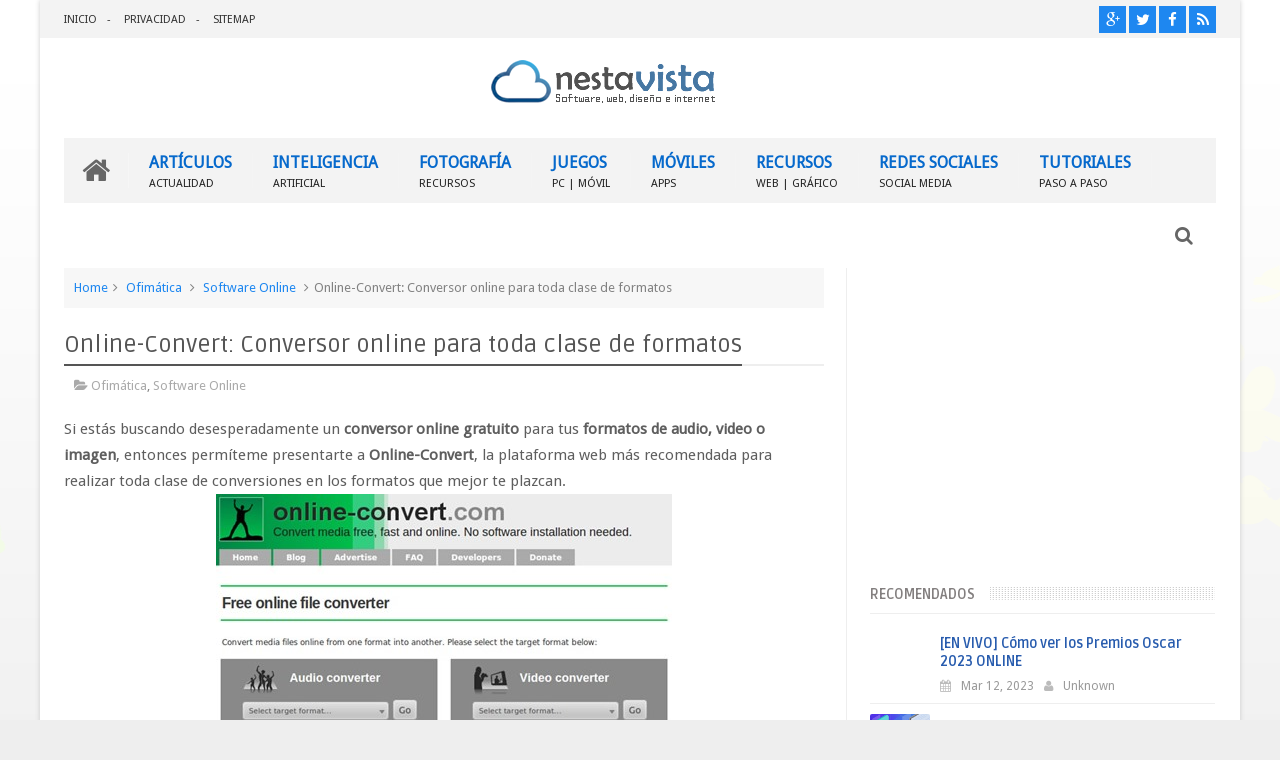

--- FILE ---
content_type: text/html; charset=utf-8
request_url: https://www.google.com/recaptcha/api2/aframe
body_size: 265
content:
<!DOCTYPE HTML><html><head><meta http-equiv="content-type" content="text/html; charset=UTF-8"></head><body><script nonce="oP5sizy7bht10XuegSB9cw">/** Anti-fraud and anti-abuse applications only. See google.com/recaptcha */ try{var clients={'sodar':'https://pagead2.googlesyndication.com/pagead/sodar?'};window.addEventListener("message",function(a){try{if(a.source===window.parent){var b=JSON.parse(a.data);var c=clients[b['id']];if(c){var d=document.createElement('img');d.src=c+b['params']+'&rc='+(localStorage.getItem("rc::a")?sessionStorage.getItem("rc::b"):"");window.document.body.appendChild(d);sessionStorage.setItem("rc::e",parseInt(sessionStorage.getItem("rc::e")||0)+1);localStorage.setItem("rc::h",'1769458008268');}}}catch(b){}});window.parent.postMessage("_grecaptcha_ready", "*");}catch(b){}</script></body></html>

--- FILE ---
content_type: text/javascript; charset=UTF-8
request_url: https://www.nestavista.com/feeds/posts/default?alt=json-in-script&callback=jQuery1110008263883117258919_1769458003033&_=1769458003034
body_size: 39875
content:
// API callback
jQuery1110008263883117258919_1769458003033({"version":"1.0","encoding":"UTF-8","feed":{"xmlns":"http://www.w3.org/2005/Atom","xmlns$openSearch":"http://a9.com/-/spec/opensearchrss/1.0/","xmlns$blogger":"http://schemas.google.com/blogger/2008","xmlns$georss":"http://www.georss.org/georss","xmlns$gd":"http://schemas.google.com/g/2005","xmlns$thr":"http://purl.org/syndication/thread/1.0","id":{"$t":"tag:blogger.com,1999:blog-5253777418143589456"},"updated":{"$t":"2026-01-09T20:28:06.658-05:00"},"category":[{"term":"Descargas"},{"term":"Recursos o Utilitarios"},{"term":"Aplicaciones móviles"},{"term":"Web"},{"term":"Móviles"},{"term":"iOS"},{"term":"Curiosidades"},{"term":"Video"},{"term":"Redes Sociales"},{"term":"Windows"},{"term":"Juegos (Games)"},{"term":"Software Online"},{"term":"Android"},{"term":"Tutoriales"},{"term":"Navegadores"},{"term":"Software Gratuito"},{"term":"Fotografía"},{"term":"Noticias"},{"term":"Novedades"},{"term":"Artículos"},{"term":"Audio"},{"term":"Imágenes - Vectores"},{"term":"Diseño Web"},{"term":"Mensajería Instantánea"},{"term":"Blogs"},{"term":"Facebook"},{"term":"Tecnología"},{"term":"Photoshop"},{"term":"Recomendados"},{"term":"Videos"},{"term":"Diseño Gráfico"},{"term":"Seguridad"},{"term":"Buscadores"},{"term":"Educativas"},{"term":"Multimedia"},{"term":"Software Libre"},{"term":"Correo"},{"term":"Mac OS X"},{"term":"Ofimática"},{"term":"Software Licenciado"},{"term":"Sistemas Operativos"},{"term":"Trucos"},{"term":"Video-Turoriales"},{"term":"Videojuegos"},{"term":"Alojamientos"},{"term":"Linux"},{"term":"Hardware"},{"term":"Antivirus"},{"term":"Redes y Telecomunicaciones"},{"term":"Twitter"},{"term":"Adobe Flash"},{"term":"Publicidad y Marketing"},{"term":"Proyectos"},{"term":"Administrativas"},{"term":"Ocio"},{"term":"Lectura"},{"term":"Programación"},{"term":"PC"},{"term":"Divertidos"},{"term":"3D"},{"term":"Gadgets"},{"term":"Servicios Online"},{"term":"Navidad"},{"term":"Animación"},{"term":"Ciencia"},{"term":"Help Desk"},{"term":"Cortometrajes y TV"},{"term":"Mantenimiento PC"},{"term":"Voz IP"},{"term":"Eventos"},{"term":"Google+"},{"term":"Comunidades"},{"term":"Portables"},{"term":"Inventos"},{"term":"Videollamadas"},{"term":"Geolocalización"},{"term":"Configuraciones"},{"term":"Scripts"},{"term":"Windows Phone"},{"term":"Bromas"},{"term":"Cine y TV"},{"term":"CSS"},{"term":"Cortos Animados"},{"term":"Negocios"},{"term":"Ilustraciones"},{"term":"Inteligencia Artificial"},{"term":"Arte"},{"term":"Portátiles"},{"term":"Comercio Electrónico"},{"term":"Instagram"},{"term":"SEO"},{"term":"Ajax"},{"term":"Almacenamiento"},{"term":"Base de Datos"},{"term":"Robótica"},{"term":"WhatsApp"},{"term":"Tips \/ Consejos"},{"term":"Zona Friki"},{"term":"Cursos online"},{"term":"Sitios Recomendados"},{"term":"Humor"},{"term":"Patrocinados"},{"term":"Aplicaciones Facebook"},{"term":"FTP"},{"term":"NestaVista"},{"term":"After Effects"},{"term":"Blackberry"},{"term":"Flex"},{"term":"Imagen del Día"},{"term":"Emprendimientos"},{"term":"Acceso Remoto"},{"term":"Astronomía"},{"term":"Frase del día"},{"term":"Idiomas"},{"term":"Música"},{"term":"Organización"},{"term":"Startup"},{"term":"TikTok"},{"term":"Trámites"},{"term":"YouTube"}],"title":{"type":"text","$t":"Nestavista"},"subtitle":{"type":"html","$t":"Weblog sobre Internet, Redes Sociales, Web 2.0, Marketing Digital"},"link":[{"rel":"http://schemas.google.com/g/2005#feed","type":"application/atom+xml","href":"https:\/\/www.nestavista.com\/feeds\/posts\/default"},{"rel":"self","type":"application/atom+xml","href":"https:\/\/www.blogger.com\/feeds\/5253777418143589456\/posts\/default?alt=json-in-script"},{"rel":"alternate","type":"text/html","href":"https:\/\/www.nestavista.com\/"},{"rel":"hub","href":"http://pubsubhubbub.appspot.com/"},{"rel":"next","type":"application/atom+xml","href":"https:\/\/www.blogger.com\/feeds\/5253777418143589456\/posts\/default?alt=json-in-script\u0026start-index=26\u0026max-results=25"}],"author":[{"name":{"$t":"Unknown"},"email":{"$t":"noreply@blogger.com"},"gd$image":{"rel":"http://schemas.google.com/g/2005#thumbnail","width":"16","height":"16","src":"https:\/\/img1.blogblog.com\/img\/b16-rounded.gif"}}],"generator":{"version":"7.00","uri":"http://www.blogger.com","$t":"Blogger"},"openSearch$totalResults":{"$t":"5462"},"openSearch$startIndex":{"$t":"1"},"openSearch$itemsPerPage":{"$t":"25"},"entry":[{"id":{"$t":"tag:blogger.com,1999:blog-5253777418143589456.post-8167901649348124080"},"published":{"$t":"2024-09-04T13:17:00.001-05:00"},"updated":{"$t":"2024-09-04T13:17:00.127-05:00"},"category":[{"scheme":"http://www.blogger.com/atom/ns#","term":"Facebook"},{"scheme":"http://www.blogger.com/atom/ns#","term":"Tutoriales"}],"title":{"type":"text","$t":"Cómo Convertir la Cuenta de Facebook de una Persona Fallecida en una Cuenta Conmemorativa"},"content":{"type":"html","$t":"\u003Cdiv class=\"separator\" style=\"clear: both;\"\u003E\u003Ca href=\"https:\/\/blogger.googleusercontent.com\/img\/b\/R29vZ2xl\/AVvXsEhLYRXLyggonhVrz1eWNG7ANz6QOgMOjMaBuvfGyiYKPbKC3r4hhvcfPfvuxuqzUohd3-wLglz5KNujkafcUdriQqAVcC8c9YBkvgHNNH9kOJTHeQqgLuz9B3hKoMG7DVbqPKhkRD3m7YDHXXK6sYmrhywuG0IWsvKBafh17LpM4R8yR7peBWLrC7UiOKs\/s1600\/C%C3%B3mo%20Convertir%20la%20Cuenta%20de%20Facebook%20de%20una%20Persona%20Fallecida%20en%20una%20Cuenta%20Conmemorativa.jpeg\" style=\"display: block; padding: 1em 0; text-align: center; \"\u003E\u003Cimg alt=\"\" border=\"0\" data-original-height=\"371\" data-original-width=\"640\" src=\"https:\/\/blogger.googleusercontent.com\/img\/b\/R29vZ2xl\/AVvXsEhLYRXLyggonhVrz1eWNG7ANz6QOgMOjMaBuvfGyiYKPbKC3r4hhvcfPfvuxuqzUohd3-wLglz5KNujkafcUdriQqAVcC8c9YBkvgHNNH9kOJTHeQqgLuz9B3hKoMG7DVbqPKhkRD3m7YDHXXK6sYmrhywuG0IWsvKBafh17LpM4R8yR7peBWLrC7UiOKs\/s1600\/C%C3%B3mo%20Convertir%20la%20Cuenta%20de%20Facebook%20de%20una%20Persona%20Fallecida%20en%20una%20Cuenta%20Conmemorativa.jpeg\"\/\u003E\u003C\/a\u003E\u003C\/div\u003E\n\u003Cp\u003ECuando un ser querido fallece, su cuenta de Facebook puede convertirse en un espacio para recordar su vida y sus momentos compartidos. Facebook permite convertir la cuenta de una persona fallecida en una cuenta conmemorativa, donde los amigos y familiares pueden compartir recuerdos y homenajes. En este tutorial, te enseñaré paso a paso cómo hacerlo.\u003C\/p\u003E\n\n\u003Chr\u003E\n\n\u003Ch2\u003EPaso 1: Accede al Centro de Ayuda de Facebook\u003C\/h2\u003E\n\u003Col\u003E\n    \u003Cli\u003E\u003Cstrong\u003EInicia sesión en tu cuenta de Facebook.\u003C\/strong\u003E\n        \u003Cul\u003E\n            \u003Cli\u003EAsegúrate de estar utilizando tu propia cuenta para realizar este proceso.\u003C\/li\u003E\n        \u003C\/ul\u003E\n    \u003C\/li\u003E\n    \u003Cli\u003E\u003Cstrong\u003EDirígete al Centro de Ayuda.\u003C\/strong\u003E\n        \u003Cul\u003E\n            \u003Cli\u003EPuedes encontrar el Centro de Ayuda haciendo clic en el menú desplegable en la parte superior derecha de la pantalla y seleccionando \"Ayuda y soporte técnico\".\u003C\/li\u003E\n        \u003C\/ul\u003E\n    \u003C\/li\u003E\n\u003C\/ol\u003E\n\n\u003Chr\u003E\n\n\u003Ch2\u003EPaso 2: Busca la Opción para Conmemorar la Cuenta\u003C\/h2\u003E\n\u003Col\u003E\n    \u003Cli\u003E\u003Cstrong\u003EEscribe \"Cuenta conmemorativa\" en la barra de búsqueda del Centro de Ayuda.\u003C\/strong\u003E\n        \u003Cul\u003E\n            \u003Cli\u003ETambién puedes buscar términos como \"persona fallecida\" o \"convertir cuenta\".\u003C\/li\u003E\n        \u003C\/ul\u003E\n    \u003C\/li\u003E\n    \u003Cli\u003E\u003Cstrong\u003ESelecciona el artículo que explica cómo solicitar la conmemoración de una cuenta.\u003C\/strong\u003E\n        \u003Cul\u003E\n            \u003Cli\u003EEste artículo te guiará en el proceso y te proporcionará el formulario que debes completar. Puedes también dirigirte directamente hacia este enlace: \u003Ccode\u003Ehttps:\/\/www.facebook.com\/help\/contact\/234739086860192\u003C\/code\u003E\u003C\/li\u003E\n        \u003C\/ul\u003E\n    \u003C\/li\u003E\n\u003C\/ol\u003E\n\n\u003Chr\u003E\n\n\u003Ch2\u003EPaso 3: Completa el Formulario de Solicitud\u003C\/h2\u003E\n\u003Col\u003E\n    \u003Cli\u003E\u003Cstrong\u003EAccede al formulario de solicitud de cuenta conmemorativa.\u003C\/strong\u003E\n        \u003Cul\u003E\n            \u003Cli\u003EAquí, tendrás que proporcionar información sobre la persona fallecida, como su nombre y la URL de su perfil de Facebook.\u003C\/li\u003E\n        \u003C\/ul\u003E\n    \u003C\/li\u003E\n    \u003Cli\u003E\u003Cstrong\u003EAdjunta prueba del fallecimiento.\u003C\/strong\u003E\n        \u003Cul\u003E\n            \u003Cli\u003EFacebook solicitará un documento que confirme el fallecimiento, como un certificado de defunción o un obituario.\u003C\/li\u003E\n        \u003C\/ul\u003E\n    \u003C\/li\u003E\n    \u003Cli\u003E\u003Cstrong\u003EEnvía la solicitud.\u003C\/strong\u003E\n        \u003Cul\u003E\n            \u003Cli\u003EUna vez que hayas completado todos los campos, haz clic en \"Enviar\". Facebook revisará tu solicitud y te notificará una vez que la cuenta haya sido conmemorada.\u003C\/li\u003E\n        \u003C\/ul\u003E\n    \u003C\/li\u003E\n\u003C\/ol\u003E\n\n\u003Chr\u003E\n\n\u003Ch2\u003EPaso 4: Comprueba la Conmemoración de la Cuenta\u003C\/h2\u003E\n\u003Col\u003E\n    \u003Cli\u003E\u003Cstrong\u003EEspera la confirmación de Facebook.\u003C\/strong\u003E\n        \u003Cul\u003E\n            \u003Cli\u003EEste proceso puede tardar unos días.\u003C\/li\u003E\n        \u003C\/ul\u003E\n    \u003C\/li\u003E\n    \u003Cli\u003E\u003Cstrong\u003EVerifica el cambio en la cuenta.\u003C\/strong\u003E\n        \u003Cul\u003E\n            \u003Cli\u003EUna vez conmemorada, la cuenta mostrará \"En memoria de\" junto al nombre de la persona. Las publicaciones y fotos seguirán visibles para los amigos, pero la cuenta ya no aparecerá en sugerencias de amigos ni en cumpleaños.\u003C\/li\u003E\n        \u003C\/ul\u003E\n    \u003C\/li\u003E\n\u003C\/ol\u003E\n\n\u003Chr\u003E\n\n\u003Cp\u003EConmemorar la cuenta de Facebook de un ser querido es un paso importante para preservar su memoria en la red social. Siguiendo estos pasos, puedes asegurarte de que sus recuerdos permanezcan accesibles y protegidos para todos los que deseen recordarlos.\u003C\/p\u003E\n\n\u003Cp\u003EEste tutorial no solo es útil para honrar a un ser querido, sino que también garantiza que su cuenta sea manejada de manera respetuosa y segura.\u003C\/p\u003E\n\u003Cdiv class=\"blogger-post-footer\"\u003E\u003Csmall\u003EArtículo publicado por: \u003Ca href=\"http:\/\/nestavista.com\"\u003ENestavista\u003C\/a\u003E\u003C\/small\u003E\u003C\/div\u003E"},"link":[{"rel":"replies","type":"application/atom+xml","href":"https:\/\/www.nestavista.com\/feeds\/8167901649348124080\/comments\/default","title":"Enviar comentarios"},{"rel":"replies","type":"text/html","href":"https:\/\/www.nestavista.com\/2024\/09\/como-convertir-la-cuenta-de-facebook-de.html#comment-form","title":"0 comentarios"},{"rel":"edit","type":"application/atom+xml","href":"https:\/\/www.blogger.com\/feeds\/5253777418143589456\/posts\/default\/8167901649348124080"},{"rel":"self","type":"application/atom+xml","href":"https:\/\/www.blogger.com\/feeds\/5253777418143589456\/posts\/default\/8167901649348124080"},{"rel":"alternate","type":"text/html","href":"https:\/\/www.nestavista.com\/2024\/09\/como-convertir-la-cuenta-de-facebook-de.html","title":"Cómo Convertir la Cuenta de Facebook de una Persona Fallecida en una Cuenta Conmemorativa"}],"author":[{"name":{"$t":"Unknown"},"email":{"$t":"noreply@blogger.com"},"gd$image":{"rel":"http://schemas.google.com/g/2005#thumbnail","width":"16","height":"16","src":"https:\/\/img1.blogblog.com\/img\/b16-rounded.gif"}}],"media$thumbnail":{"xmlns$media":"http://search.yahoo.com/mrss/","url":"https:\/\/blogger.googleusercontent.com\/img\/b\/R29vZ2xl\/AVvXsEhLYRXLyggonhVrz1eWNG7ANz6QOgMOjMaBuvfGyiYKPbKC3r4hhvcfPfvuxuqzUohd3-wLglz5KNujkafcUdriQqAVcC8c9YBkvgHNNH9kOJTHeQqgLuz9B3hKoMG7DVbqPKhkRD3m7YDHXXK6sYmrhywuG0IWsvKBafh17LpM4R8yR7peBWLrC7UiOKs\/s72-c\/C%C3%B3mo%20Convertir%20la%20Cuenta%20de%20Facebook%20de%20una%20Persona%20Fallecida%20en%20una%20Cuenta%20Conmemorativa.jpeg","height":"72","width":"72"},"thr$total":{"$t":"0"}},{"id":{"$t":"tag:blogger.com,1999:blog-5253777418143589456.post-3471040947246212548"},"published":{"$t":"2024-09-03T13:03:00.004-05:00"},"updated":{"$t":"2024-09-03T13:03:55.088-05:00"},"category":[{"scheme":"http://www.blogger.com/atom/ns#","term":"Trámites"},{"scheme":"http://www.blogger.com/atom/ns#","term":"Tutoriales"}],"title":{"type":"text","$t":"Tutorial Paso a Paso: Cómo Cobrar un Seguro de Vida de un Difunto en México"},"content":{"type":"html","$t":"\u003Cdiv class=\"separator\" style=\"clear: both;\"\u003E\u003Ca href=\"https:\/\/blogger.googleusercontent.com\/img\/b\/R29vZ2xl\/AVvXsEhaGrtuxYZUh3prZYOwIfAAnpUtEE4xYST5GiiN2NZb9EKFbfbvII5WtxWNaJ8tPvzQ_gUZWj8sz1vlm0x8tOwlUUBRooXlsnB9MTyOgE_oyf3qo15J0usGJncZMhHJB1opHB10YSZwom-xEEQH0vmVh29xqHzBdCnrDwYSso8bGZN6qOg6aFhemoKjIlk\/s1600\/documentos%20para%20cobrar%20seguro%20de%20vida%20en%20M%C3%A9xico.webp\" style=\"display: block; padding: 1em 0; text-align: center; \"\u003E\u003Cimg alt=\"\" border=\"0\" data-original-height=\"400\" data-original-width=\"600\" src=\"https:\/\/blogger.googleusercontent.com\/img\/b\/R29vZ2xl\/AVvXsEhaGrtuxYZUh3prZYOwIfAAnpUtEE4xYST5GiiN2NZb9EKFbfbvII5WtxWNaJ8tPvzQ_gUZWj8sz1vlm0x8tOwlUUBRooXlsnB9MTyOgE_oyf3qo15J0usGJncZMhHJB1opHB10YSZwom-xEEQH0vmVh29xqHzBdCnrDwYSso8bGZN6qOg6aFhemoKjIlk\/s1600\/documentos%20para%20cobrar%20seguro%20de%20vida%20en%20M%C3%A9xico.webp\"\/\u003E\u003C\/a\u003E\u003C\/div\u003E\nEl fallecimiento de un ser querido es un momento difícil, y manejar los trámites para cobrar un seguro de vida puede ser abrumador. Este tutorial te guiará paso a paso para que puedas realizar el trámite de manera sencilla y sin complicaciones, asegurando que recibas el pago del seguro de vida en México.\n\n\u003Ch2\u003EPaso 1: Reunir los Documentos Necesarios\u003C\/h2\u003EAntes de iniciar el trámite, asegúrate de contar con todos los documentos requeridos. Estos suelen incluir:\n\u003Cul\u003E\n\u003Cli\u003EActa de defunción del asegurado.\u003C\/li\u003E\n\u003Cli\u003EPóliza del seguro de vida.\u003C\/li\u003E\n\u003Cli\u003EIdentificación oficial vigente del beneficiario (INE, pasaporte, etc.).\u003C\/li\u003E\n\u003Cli\u003EComprobante de domicilio reciente del beneficiario.\u003C\/li\u003E\n\u003Cli\u003EFormulario de reclamación del seguro (generalmente proporcionado por la aseguradora).\u003C\/li\u003E\n\u003Cli\u003EActa de nacimiento del beneficiario (en algunos casos).\u003C\/li\u003E\n\u003C\/ul\u003E\n\n\u003Ch2\u003EPaso 2: Contactar a la Aseguradora\u003C\/h2\u003E\nLlama a la aseguradora o visita su sitio web para informar sobre el fallecimiento y comenzar el proceso de reclamación. Es recomendable hacerlo lo antes posible para evitar demoras.\nSolicita que te proporcionen una lista detallada de los documentos y formularios específicos que necesitarás.\n\n\u003Ch2\u003EPaso 3: Completar el Formulario de Reclamación\u003C\/h2\u003E\nLa aseguradora te proporcionará un formulario de reclamación. Completa este formulario con la información solicitada. Asegúrate de que todos los datos sean correctos y estén bien escritos para evitar retrasos.\n\n\u003Ch2\u003EPaso 4: Presentar la Documentación\u003C\/h2\u003E\nReúne todos los documentos y preséntalos en la oficina de la aseguradora o envíalos por los medios electrónicos que te indiquen.\nSi estás entregando los documentos en persona, asegúrate de solicitar un acuse de recibo para tener constancia de que entregaste todo correctamente.\n\n\u003Ch2\u003EPaso 5: Seguimiento del Trámite\u003C\/h2\u003E\nUna vez entregados los documentos, la aseguradora comenzará el proceso de evaluación. Es importante que estés en contacto con ellos para cualquier duda o si te solicitan documentos adicionales.\nEl tiempo de respuesta varía, pero generalmente, el pago se realiza entre 15 a 30 días hábiles después de que se haya aprobado la solicitud.\n\n\u003Ch2\u003EPaso 6: Recepción del Pago\u003C\/h2\u003E\nSi todo está en orden, la aseguradora te notificará cuándo y cómo se realizará el pago. Este puede ser mediante depósito bancario, cheque, o en algunos casos, transferencia electrónica.\nVerifica que el monto sea el correcto y que corresponda a lo estipulado en la póliza.\n\nCobrar un seguro de vida es un derecho de los beneficiarios y, aunque el proceso puede parecer complicado, siguiendo estos pasos podrás completarlo de manera efectiva. Asegúrate de estar bien informado y de mantener una comunicación constante con la aseguradora para evitar inconvenientes.\u003Cdiv class=\"blogger-post-footer\"\u003E\u003Csmall\u003EArtículo publicado por: \u003Ca href=\"http:\/\/nestavista.com\"\u003ENestavista\u003C\/a\u003E\u003C\/small\u003E\u003C\/div\u003E"},"link":[{"rel":"replies","type":"application/atom+xml","href":"https:\/\/www.nestavista.com\/feeds\/3471040947246212548\/comments\/default","title":"Enviar comentarios"},{"rel":"replies","type":"text/html","href":"https:\/\/www.nestavista.com\/2024\/09\/tutorial-paso-paso-como-cobrar-un.html#comment-form","title":"0 comentarios"},{"rel":"edit","type":"application/atom+xml","href":"https:\/\/www.blogger.com\/feeds\/5253777418143589456\/posts\/default\/3471040947246212548"},{"rel":"self","type":"application/atom+xml","href":"https:\/\/www.blogger.com\/feeds\/5253777418143589456\/posts\/default\/3471040947246212548"},{"rel":"alternate","type":"text/html","href":"https:\/\/www.nestavista.com\/2024\/09\/tutorial-paso-paso-como-cobrar-un.html","title":"Tutorial Paso a Paso: Cómo Cobrar un Seguro de Vida de un Difunto en México"}],"author":[{"name":{"$t":"Unknown"},"email":{"$t":"noreply@blogger.com"},"gd$image":{"rel":"http://schemas.google.com/g/2005#thumbnail","width":"16","height":"16","src":"https:\/\/img1.blogblog.com\/img\/b16-rounded.gif"}}],"media$thumbnail":{"xmlns$media":"http://search.yahoo.com/mrss/","url":"https:\/\/blogger.googleusercontent.com\/img\/b\/R29vZ2xl\/AVvXsEhaGrtuxYZUh3prZYOwIfAAnpUtEE4xYST5GiiN2NZb9EKFbfbvII5WtxWNaJ8tPvzQ_gUZWj8sz1vlm0x8tOwlUUBRooXlsnB9MTyOgE_oyf3qo15J0usGJncZMhHJB1opHB10YSZwom-xEEQH0vmVh29xqHzBdCnrDwYSso8bGZN6qOg6aFhemoKjIlk\/s72-c\/documentos%20para%20cobrar%20seguro%20de%20vida%20en%20M%C3%A9xico.webp","height":"72","width":"72"},"thr$total":{"$t":"0"}},{"id":{"$t":"tag:blogger.com,1999:blog-5253777418143589456.post-1833021221853391534"},"published":{"$t":"2024-09-03T12:41:00.002-05:00"},"updated":{"$t":"2024-09-03T12:41:40.313-05:00"},"category":[{"scheme":"http://www.blogger.com/atom/ns#","term":"Inteligencia Artificial"}],"title":{"type":"text","$t":"ChatGPT Gratis vs. ChatGPT Plus: ¿Vale la Pena la Suscripción? Descubre las Diferencias Clave"},"content":{"type":"html","$t":"\u003Cdiv class=\"separator\" style=\"clear: both;\"\u003E\u003Ca href=\"https:\/\/blogger.googleusercontent.com\/img\/b\/R29vZ2xl\/AVvXsEhqZZ5mDyzsxMK-SsAhxvGEtxLSK1rSbs-ZwWRdoLtB3noGKoLDC9amXWbh0WzZS-thaPT37XmRRJI7w93Ku500cEDpnteHT1VH1iGqNqHcT9xHG19hUNh3bZNZMOKgC-qEmsbFy7EBYQkKnUQOsY_KfxheGZvQjPJV2lxeuAG-hVdPBp0emPgwaZfBMeI\/s1600\/ChatGPT%20gratuito%20vs%20ChatGPT%20Plus.jpg\" style=\"display: block; padding: 1em 0; text-align: center; \"\u003E\u003Cimg alt=\"\" border=\"0\" data-original-height=\"730\" data-original-width=\"1200\" src=\"https:\/\/blogger.googleusercontent.com\/img\/b\/R29vZ2xl\/AVvXsEhqZZ5mDyzsxMK-SsAhxvGEtxLSK1rSbs-ZwWRdoLtB3noGKoLDC9amXWbh0WzZS-thaPT37XmRRJI7w93Ku500cEDpnteHT1VH1iGqNqHcT9xHG19hUNh3bZNZMOKgC-qEmsbFy7EBYQkKnUQOsY_KfxheGZvQjPJV2lxeuAG-hVdPBp0emPgwaZfBMeI\/s1600\/ChatGPT%20gratuito%20vs%20ChatGPT%20Plus.jpg\"\/\u003E\u003C\/a\u003E\u003C\/div\u003E\u003Cp\u003EEn el mundo de la inteligencia artificial, ChatGPT se ha convertido en una herramienta esencial para millones de usuarios, desde estudiantes y profesionales hasta entusiastas de la tecnología. Si bien la \u003Cstrong\u003Eversión gratuita de ChatGPT es poderosa y accesible\u003C\/strong\u003E, OpenAI ofrece una suscripción llamada \u003Cstrong\u003EChatGPT Plus\u003C\/strong\u003E, que promete \u003Cstrong\u003Emejorar significativamente la experiencia del usuario\u003C\/strong\u003E. Pero, ¿realmente vale la pena dar el salto a la versión de pago? En este artículo, exploraremos las diferencias clave entre ChatGPT gratuito y ChatGPT Plus, analizando aspectos como la velocidad, el acceso a modelos avanzados, y la calidad de las respuestas, para ayudarte a decidir si la inversión en Plus es adecuada para tus necesidades.\u003C\/p\u003E\u003Cp\u003E\u003Cbr\u003E\u003C\/p\u003E\n\u003Cp\u003ELa \u003Cstrong\u003Eversión gratuita de ChatGPT\u003C\/strong\u003E y la versión de pago, llamada \u003Cstrong\u003EChatGPT Plus\u003C\/strong\u003E, difieren en varias características clave. Aquí te explico las principales diferencias:\u003C\/p\u003E\u003Cp\u003E\u003Cbr\u003E\u003C\/p\u003E\u003Ch2\u003E1. Acceso a Modelos Avanzados:\u003C\/h2\u003E\u003Cp\u003E\u003Cbr\u003E\nChatGPT Gratuito: Utiliza el modelo GPT-3.5. Es un modelo muy capaz, pero con ciertas limitaciones en comparación con versiones más avanzadas.\u003Cbr\u003E\nChatGPT Plus: Los suscriptores de ChatGPT Plus tienen acceso al modelo GPT-4. Este modelo es más avanzado, lo que significa que ofrece respuestas más precisas, coherentes y detalladas. Además, GPT-4 es mejor en el manejo de contextos más largos y tareas más complejas.\u003C\/p\u003E\u003Cp\u003E\u003Cbr\u003E\n\u003C\/p\u003E\u003Ch2\u003E2. Velocidad de Respuesta:\u003C\/h2\u003E\u003Cp\u003E\u003Cbr\u003E\nChatGPT Gratuito: Durante períodos de alta demanda, es posible que experimentes tiempos de respuesta más lentos, ya que los recursos se priorizan para los usuarios de pago.\u003Cbr\u003E\nChatGPT Plus: Los usuarios de Plus tienen acceso prioritario, lo que significa que, incluso en momentos de alta demanda, es probable que experimenten tiempos de respuesta más rápidos.\u003C\/p\u003E\u003Cp\u003E\u003Cbr\u003E\n\u003C\/p\u003E\u003Ch2\u003E3. Disponibilidad y Prioridad de Acceso:\u003C\/h2\u003E\u003Cp\u003E\u003Cbr\u003E\nChatGPT Gratuito: Durante períodos de alta demanda, los usuarios gratuitos pueden experimentar tiempos de espera o incluso la imposibilidad de acceder al servicio.\u003Cbr\u003E\nChatGPT Plus: Los suscriptores tienen prioridad de acceso, lo que les garantiza un uso más constante del servicio, incluso durante los picos de demanda.\u003C\/p\u003E\u003Cp\u003E\u003Cbr\u003E\n\u003C\/p\u003E\u003Ch2\u003E4. Costo:\u003C\/h2\u003E\u003Cp\u003E\u003Cbr\u003E\nChatGPT Gratuito: No tiene costo, pero con las limitaciones mencionadas.\u003Cbr\u003E\nChatGPT Plus: Cuesta $20 USD al mes (precio a septiembre de 2024). Este costo ofrece acceso a las ventajas del modelo GPT-4 y la mejora en la experiencia de uso general.\u003C\/p\u003E\u003Cp\u003E\u003Cbr\u003E\n\u003C\/p\u003E\u003Ch2\u003E5. Frecuencia de Actualizaciones y Mejoras:\u003C\/h2\u003E\u003Cp\u003E\u003Cbr\u003E\nChatGPT Gratuito: Aunque recibe actualizaciones, es posible que los nuevos modelos y características sean primero probados o lanzados en la versión Plus.\u003Cbr\u003E\nChatGPT Plus: Los suscriptores de Plus a menudo tienen acceso a las últimas mejoras, nuevas características, y actualizaciones antes que los usuarios gratuitos.\u003C\/p\u003E\u003Cp\u003E\u003Cbr\u003E\n\u003C\/p\u003E\u003Ch2\u003E6. Funcionalidades Adicionales:\u003C\/h2\u003E\u003Cp\u003E\u003Cbr\u003E\nChatGPT Plus: En algunas ocasiones, OpenAI ha lanzado funcionalidades experimentales o adicionales para los usuarios de Plus, como opciones mejoradas de personalización o herramientas de navegación, que no están disponibles en la versión gratuita.\u003Cbr\u003E\nEn resumen, ChatGPT Plus es ideal para quienes necesitan un rendimiento más consistente, acceso a los últimos avances en inteligencia artificial, y la capacidad de manejar tareas más complejas de manera eficiente. ChatGPT Gratuito sigue siendo una excelente opción para quienes buscan una herramienta de IA poderosa sin costo, aunque con algunas limitaciones en comparación con la versión de pago.\u003C\/p\u003E\u003Cdiv class=\"blogger-post-footer\"\u003E\u003Csmall\u003EArtículo publicado por: \u003Ca href=\"http:\/\/nestavista.com\"\u003ENestavista\u003C\/a\u003E\u003C\/small\u003E\u003C\/div\u003E"},"link":[{"rel":"replies","type":"application/atom+xml","href":"https:\/\/www.nestavista.com\/feeds\/1833021221853391534\/comments\/default","title":"Enviar comentarios"},{"rel":"replies","type":"text/html","href":"https:\/\/www.nestavista.com\/2024\/09\/chatgpt-gratis-vs-chatgpt-plus-vale-la.html#comment-form","title":"0 comentarios"},{"rel":"edit","type":"application/atom+xml","href":"https:\/\/www.blogger.com\/feeds\/5253777418143589456\/posts\/default\/1833021221853391534"},{"rel":"self","type":"application/atom+xml","href":"https:\/\/www.blogger.com\/feeds\/5253777418143589456\/posts\/default\/1833021221853391534"},{"rel":"alternate","type":"text/html","href":"https:\/\/www.nestavista.com\/2024\/09\/chatgpt-gratis-vs-chatgpt-plus-vale-la.html","title":"ChatGPT Gratis vs. ChatGPT Plus: ¿Vale la Pena la Suscripción? Descubre las Diferencias Clave"}],"author":[{"name":{"$t":"Unknown"},"email":{"$t":"noreply@blogger.com"},"gd$image":{"rel":"http://schemas.google.com/g/2005#thumbnail","width":"16","height":"16","src":"https:\/\/img1.blogblog.com\/img\/b16-rounded.gif"}}],"media$thumbnail":{"xmlns$media":"http://search.yahoo.com/mrss/","url":"https:\/\/blogger.googleusercontent.com\/img\/b\/R29vZ2xl\/AVvXsEhqZZ5mDyzsxMK-SsAhxvGEtxLSK1rSbs-ZwWRdoLtB3noGKoLDC9amXWbh0WzZS-thaPT37XmRRJI7w93Ku500cEDpnteHT1VH1iGqNqHcT9xHG19hUNh3bZNZMOKgC-qEmsbFy7EBYQkKnUQOsY_KfxheGZvQjPJV2lxeuAG-hVdPBp0emPgwaZfBMeI\/s72-c\/ChatGPT%20gratuito%20vs%20ChatGPT%20Plus.jpg","height":"72","width":"72"},"thr$total":{"$t":"0"}},{"id":{"$t":"tag:blogger.com,1999:blog-5253777418143589456.post-861368536582029463"},"published":{"$t":"2024-09-03T12:25:00.008-05:00"},"updated":{"$t":"2024-09-03T12:28:54.409-05:00"},"category":[{"scheme":"http://www.blogger.com/atom/ns#","term":"Tutoriales"},{"scheme":"http://www.blogger.com/atom/ns#","term":"WhatsApp"}],"title":{"type":"text","$t":"Cómo Crear un Grupo de WhatsApp: Guía Paso a Paso para Principiantes"},"content":{"type":"html","$t":"\u003Ch2\u003ETutorial: Cómo Crear un Grupo de WhatsApp para Principiantes\u003C\/h2\u003E\u003Cp\u003E\u003Cbr\u003E\n\u003Cdiv class=\"separator\" style=\"clear: both;\"\u003E\u003Ca href=\"https:\/\/blogger.googleusercontent.com\/img\/b\/R29vZ2xl\/AVvXsEinNmMAjBKfcIhtfd6wthATaycnxpUT-ZAlzdSkA6QQzgvH0W54lISUaWkzlAD6G3qkkSjcE3_Fn3fEuWKUw43wRWgN5gZ3eJ7ym9Bh-FR2Hg_0SgFoGSWqc9WU8fpz5btvHJ9cXp_9SG4QLGXfGnwN2FPIIKLVkgnkWWKKa9ZZ0F6TcteOcw7chXRZcC0\/s1600\/C%C3%B3mo%20crear%20un%20grupo%20de%20Whatsapp.jpg\" style=\"display: block; padding: 1em 0; text-align: center; \"\u003E\u003Cimg alt=\"\" border=\"0\" data-original-height=\"696\" data-original-width=\"1366\" src=\"https:\/\/blogger.googleusercontent.com\/img\/b\/R29vZ2xl\/AVvXsEinNmMAjBKfcIhtfd6wthATaycnxpUT-ZAlzdSkA6QQzgvH0W54lISUaWkzlAD6G3qkkSjcE3_Fn3fEuWKUw43wRWgN5gZ3eJ7ym9Bh-FR2Hg_0SgFoGSWqc9WU8fpz5btvHJ9cXp_9SG4QLGXfGnwN2FPIIKLVkgnkWWKKa9ZZ0F6TcteOcw7chXRZcC0\/s1600\/C%C3%B3mo%20crear%20un%20grupo%20de%20Whatsapp.jpg\"\/\u003E\u003C\/a\u003E\u003C\/div\u003EWhatsApp es una de las aplicaciones de mensajería más populares del mundo, y crear un grupo es una excelente manera de mantener a tus amigos, familia o colegas conectados. Si eres nuevo en WhatsApp y quieres aprender cómo crear un grupo, ¡has llegado al lugar indicado! En esta guía, te mostraré, paso a paso, cómo hacerlo de manera sencilla.\u003C\/p\u003E\u003Cp\u003E\u003Cbr\u003E\u003C\/p\u003E\n\u003Ch2\u003EPaso 1: Abre la Aplicación de WhatsApp\u003C\/h2\u003E\n\u003Cp\u003EAsegúrate de que tienes la última versión de WhatsApp instalada en tu teléfono. Abre la aplicación tocando el ícono verde de WhatsApp en tu pantalla.\u003C\/p\u003E\u003Cp\u003E\u003Cbr\u003E\n\u003C\/p\u003E\u003Ch2\u003EPaso 2: Accede a la Opción de Crear un Grupo\u003C\/h2\u003E\n\u003Cp\u003EEn la pantalla principal de WhatsApp, toca el ícono de \"Chat\" en la esquina inferior derecha (un ícono de burbuja de diálogo).\u003Cbr\u003E\nLuego, en la parte superior de la pantalla, verás la opción \"Nuevo grupo\". Tócala para comenzar.\u003C\/p\u003E\u003Cp\u003E\u003Cbr\u003E\n\u003C\/p\u003E\u003Ch2\u003EPaso 3: Selecciona los Participantes del Grupo\u003C\/h2\u003E\n\u003Cp\u003EWhatsApp te llevará a tu lista de contactos. Aquí, puedes seleccionar las personas que quieres que formen parte del grupo. Simplemente toca los nombres de los contactos que quieres agregar. Puedes añadir hasta 1024 personas en un grupo.\u003Cbr\u003E\nUna vez que hayas seleccionado los contactos, toca la flecha verde en la esquina inferior derecha.\u003C\/p\u003E\u003Cp\u003E\u003Cbr\u003E\n\u003C\/p\u003E\u003Ch2\u003EPaso 4: Asigna un Nombre y Foto al Grupo\u003C\/h2\u003E\n\u003Cp\u003EAhora es el momento de darle un nombre a tu grupo. Este nombre será visible para todos los miembros del grupo.\u003Cbr\u003E\nToca el campo donde dice \"Asunto del grupo\" e ingresa el nombre que desees. Puedes añadir emojis si quieres hacerlo más divertido.\u003C\/p\u003E\u003Cp\u003E\u003Cbr\u003E\nAdemás, puedes agregar una foto de perfil para el grupo tocando el ícono de cámara. Puedes tomar una foto nueva, seleccionar una de tu galería o buscar una en la web.\u003C\/p\u003E\u003Cp\u003E\u003Cbr\u003E\n\u003C\/p\u003E\u003Ch2\u003EPaso 5: Configura Opciones Adicionales (Opcional)\u003C\/h2\u003E\n\u003Cp\u003ESi deseas, puedes acceder a las configuraciones del grupo para ajustar quién puede cambiar la información del grupo, añadir una descripción del grupo, o establecer normas para los participantes.\u003C\/p\u003E\u003Cp\u003E\u003Cbr\u003E\n\u003C\/p\u003E\u003Ch2\u003EPaso 6: Finaliza la Creación del Grupo\u003C\/h2\u003E\n\u003Cp\u003ECuando estés listo, toca la marca de verificación verde, ¡y listo! Has creado tu grupo de WhatsApp.\u003C\/p\u003E\u003Cdiv class=\"blogger-post-footer\"\u003E\u003Csmall\u003EArtículo publicado por: \u003Ca href=\"http:\/\/nestavista.com\"\u003ENestavista\u003C\/a\u003E\u003C\/small\u003E\u003C\/div\u003E"},"link":[{"rel":"replies","type":"application/atom+xml","href":"https:\/\/www.nestavista.com\/feeds\/861368536582029463\/comments\/default","title":"Enviar comentarios"},{"rel":"replies","type":"text/html","href":"https:\/\/www.nestavista.com\/2024\/09\/como-crear-un-grupo-de-whatsapp-guia.html#comment-form","title":"0 comentarios"},{"rel":"edit","type":"application/atom+xml","href":"https:\/\/www.blogger.com\/feeds\/5253777418143589456\/posts\/default\/861368536582029463"},{"rel":"self","type":"application/atom+xml","href":"https:\/\/www.blogger.com\/feeds\/5253777418143589456\/posts\/default\/861368536582029463"},{"rel":"alternate","type":"text/html","href":"https:\/\/www.nestavista.com\/2024\/09\/como-crear-un-grupo-de-whatsapp-guia.html","title":"Cómo Crear un Grupo de WhatsApp: Guía Paso a Paso para Principiantes"}],"author":[{"name":{"$t":"Unknown"},"email":{"$t":"noreply@blogger.com"},"gd$image":{"rel":"http://schemas.google.com/g/2005#thumbnail","width":"16","height":"16","src":"https:\/\/img1.blogblog.com\/img\/b16-rounded.gif"}}],"media$thumbnail":{"xmlns$media":"http://search.yahoo.com/mrss/","url":"https:\/\/blogger.googleusercontent.com\/img\/b\/R29vZ2xl\/AVvXsEinNmMAjBKfcIhtfd6wthATaycnxpUT-ZAlzdSkA6QQzgvH0W54lISUaWkzlAD6G3qkkSjcE3_Fn3fEuWKUw43wRWgN5gZ3eJ7ym9Bh-FR2Hg_0SgFoGSWqc9WU8fpz5btvHJ9cXp_9SG4QLGXfGnwN2FPIIKLVkgnkWWKKa9ZZ0F6TcteOcw7chXRZcC0\/s72-c\/C%C3%B3mo%20crear%20un%20grupo%20de%20Whatsapp.jpg","height":"72","width":"72"},"thr$total":{"$t":"0"}},{"id":{"$t":"tag:blogger.com,1999:blog-5253777418143589456.post-3932557933713384172"},"published":{"$t":"2023-12-29T18:01:00.005-05:00"},"updated":{"$t":"2024-02-07T13:07:21.373-05:00"},"category":[{"scheme":"http://www.blogger.com/atom/ns#","term":"Imágenes - Vectores"},{"scheme":"http://www.blogger.com/atom/ns#","term":"Inteligencia Artificial"},{"scheme":"http://www.blogger.com/atom/ns#","term":"Tutoriales"}],"title":{"type":"text","$t":"Cómo crear imágenes con IA para desear Feliz Año Nuevo 2024 !"},"content":{"type":"html","$t":"\u003Cp\u003EEl año 2023 está llegando a su fin, y es hora de empezar a pensar en cómo celebrar el Año Nuevo. Si quieres enviar una tarjeta de felicitación o crear un diseño personalizado para tu fiesta, el Generador de imágenes de Bing es la herramienta perfecta para ti.\u003C\/p\u003E \u003Cdiv class=\"separator\" style=\"clear: both;\"\u003E\u003Ca href=\"https:\/\/blogger.googleusercontent.com\/img\/b\/R29vZ2xl\/AVvXsEgDYIBBrOcL1-bElT0zPjlZ85ScXIU5z43s_8IZ0uBvQXbEqXHbSo924XA1QzqZ8uw7k-0qSPS6LWtzbZ13WznksLyNPTGNJdIQ7u3yBAmmrHs9agCPb0oaqfyqx3aBMEqQ0EW74GCNoJp_Y5yX6XEZ-sGeLCMKITU8P_YzVJmGwUpTvK0EbiKwAv-g-PU\/s740\/d3432688-0136-4049-8231-53a714828bec.jpg\" style=\"display: block; padding: 1em 0; text-align: center; clear: right; float: right;\"\u003E\u003Cimg alt=\"\" border=\"0\" width=\"400\" data-original-height=\"509\" data-original-width=\"740\" src=\"https:\/\/blogger.googleusercontent.com\/img\/b\/R29vZ2xl\/AVvXsEgDYIBBrOcL1-bElT0zPjlZ85ScXIU5z43s_8IZ0uBvQXbEqXHbSo924XA1QzqZ8uw7k-0qSPS6LWtzbZ13WznksLyNPTGNJdIQ7u3yBAmmrHs9agCPb0oaqfyqx3aBMEqQ0EW74GCNoJp_Y5yX6XEZ-sGeLCMKITU8P_YzVJmGwUpTvK0EbiKwAv-g-PU\/s400\/d3432688-0136-4049-8231-53a714828bec.jpg\"\/\u003E\u003C\/a\u003E\u003C\/div\u003E  \u003Cp\u003E\u0026#160;\u003C\/p\u003E  \u003Cp\u003EEl Generador de imágenes de Bing es una herramienta de inteligencia artificial que te permite crear imágenes personalizadas de forma rápida y sencilla. Con ella, puedes crear todo tipo de creaciones, desde tarjetas de Feliz Año de gatos hasta imágenes de tu equipo o artista favorito con el 2024.\u003C\/p\u003E  \u003Cp\u003EPara usar el Generador de imágenes de Bing, sigue estos pasos:\u003C\/p\u003E  \u003Col\u003E   \u003Cli\u003EAbre el Generador de imágenes con IA de Bing en su versión web con este enlace: \u003Ca title=\"https:\/\/www.bing.com\/images\/create\" href=\"https:\/\/www.bing.com\/images\/create\" rel=\"nofollow\" target=\"_blank\"\u003Ehttps:\/\/www.bing.com\/images\/create\u003C\/a\u003E. \u003C\/li\u003E    \u003Cli\u003EPulsa en Unirse y crear e inicia sesión con tu cuenta de Microsoft. Si no tienes una, tendrás que creártela pulsando en «Cree una». \u003C\/li\u003E    \u003Cli\u003EUna vez ingreses, usa el cuadro de texto para escribir una descripción de la imagen de Feliz Año que quieres. Recuerda que tienes que añadir palabras claves como «FELIZ AÑO NUEVO», «con la frase FELIZ AÑO 2024 en español», «con fuegos artificiales», etc., para que obtengas el resultado que buscas. \u003C\/li\u003E    \u003Cli\u003EFinalmente, al tener lista la descripción de la imagen que quieres, presiona en Crear. Luego de unos segundos (o minutos), te aparecerán cuatro imágenes creadas por la inteligencia artificial de Bing. Si quieres descargar una en alta resolución, solo tienes que pulsar sobre ella, luego en el botón de opciones y por último en Descargar.\u003C\/li\u003E \u003C\/ol\u003E  \u003Cp\u003E\u003Cstrong\u003EConclusión:\u003C\/strong\u003E\u003C\/p\u003E  \u003Cp\u003EEl Generador de imágenes de Bing es una herramienta gratuita y fácil de usar que te permite crear imágenes personalizadas de Feliz Año de forma rápida y sencilla. Con ella, puedes dar un toque personal a tus celebraciones y sorprender a tus seres queridos.\u003C\/p\u003E  \u003Cp\u003E\u0026#160;\u003C\/p\u003E  \u003Cp\u003E\u003Cstrong\u003EConsejos adicionales:\u003C\/strong\u003E\u003C\/p\u003E  \u003Cul\u003E   \u003Cli\u003EPara obtener los mejores resultados, utiliza palabras clave específicas en la descripción de tu imagen. Por ejemplo, si quieres crear una imagen de Feliz Año con fuegos artificiales, escribe «FELIZ AÑO NUEVO, fuegos artificiales, cielo nocturno». \u003C\/li\u003E    \u003Cli\u003ESi no estás seguro de qué palabras clave usar, puedes probar diferentes combinaciones hasta encontrar el resultado que buscas. \u003C\/li\u003E    \u003Cli\u003EEl Generador de imágenes de Bing puede tardar unos segundos (o minutos) en generar las imágenes. Ten paciencia y espera a que el proceso termine.\u003C\/li\u003E \u003C\/ul\u003E\u003Cdiv class=\"blogger-post-footer\"\u003E\u003Csmall\u003EArtículo publicado por: \u003Ca href=\"http:\/\/nestavista.com\"\u003ENestavista\u003C\/a\u003E\u003C\/small\u003E\u003C\/div\u003E"},"link":[{"rel":"replies","type":"application/atom+xml","href":"https:\/\/www.nestavista.com\/feeds\/3932557933713384172\/comments\/default","title":"Enviar comentarios"},{"rel":"replies","type":"text/html","href":"https:\/\/www.nestavista.com\/2023\/12\/como-crear-imagenes-con-ia-para-desear.html#comment-form","title":"0 comentarios"},{"rel":"edit","type":"application/atom+xml","href":"https:\/\/www.blogger.com\/feeds\/5253777418143589456\/posts\/default\/3932557933713384172"},{"rel":"self","type":"application/atom+xml","href":"https:\/\/www.blogger.com\/feeds\/5253777418143589456\/posts\/default\/3932557933713384172"},{"rel":"alternate","type":"text/html","href":"https:\/\/www.nestavista.com\/2023\/12\/como-crear-imagenes-con-ia-para-desear.html","title":"Cómo crear imágenes con IA para desear Feliz Año Nuevo 2024 !"}],"author":[{"name":{"$t":"Unknown"},"email":{"$t":"noreply@blogger.com"},"gd$image":{"rel":"http://schemas.google.com/g/2005#thumbnail","width":"16","height":"16","src":"https:\/\/img1.blogblog.com\/img\/b16-rounded.gif"}}],"media$thumbnail":{"xmlns$media":"http://search.yahoo.com/mrss/","url":"https:\/\/blogger.googleusercontent.com\/img\/b\/R29vZ2xl\/AVvXsEgDYIBBrOcL1-bElT0zPjlZ85ScXIU5z43s_8IZ0uBvQXbEqXHbSo924XA1QzqZ8uw7k-0qSPS6LWtzbZ13WznksLyNPTGNJdIQ7u3yBAmmrHs9agCPb0oaqfyqx3aBMEqQ0EW74GCNoJp_Y5yX6XEZ-sGeLCMKITU8P_YzVJmGwUpTvK0EbiKwAv-g-PU\/s72-c\/d3432688-0136-4049-8231-53a714828bec.jpg","height":"72","width":"72"},"thr$total":{"$t":"0"}},{"id":{"$t":"tag:blogger.com,1999:blog-5253777418143589456.post-2778178621777077026"},"published":{"$t":"2023-12-29T17:51:00.002-05:00"},"updated":{"$t":"2024-02-07T13:08:07.068-05:00"},"category":[{"scheme":"http://www.blogger.com/atom/ns#","term":"Gadgets"},{"scheme":"http://www.blogger.com/atom/ns#","term":"Tutoriales"}],"title":{"type":"text","$t":"Cómo añadir dispositivos a Google Home"},"content":{"type":"html","$t":"\u003Cp\u003E\u003Cdiv class=\"separator\" style=\"clear: both;\"\u003E\u003Ca href=\"https:\/\/blogger.googleusercontent.com\/img\/b\/R29vZ2xl\/AVvXsEjaSC7y8DZTUmj8-5GK1T3fNM9KeddYSl6RGnWE2hs7N3WOy1i5W5w4D4qwONomAd-1IHAhVA-UOXaZkh0W6w63QwthOg-jU-fftlf7axGzZasQi3FRfSgg7gIHzSomqGA1Z_4yqAB2X8F_R3Ulqn1mRkJWHofyVRehxWh6ab0BDRvBBDDIHvMD4QPi5S4\/s457\/1a539149-aed5-46f8-b429-59ede5e8b67f.jpg\" style=\"display: block; padding: 1em 0; text-align: center; clear: right; float: right;\"\u003E\u003Cimg alt=\"\" border=\"0\" width=\"400\" data-original-height=\"225\" data-original-width=\"457\" src=\"https:\/\/blogger.googleusercontent.com\/img\/b\/R29vZ2xl\/AVvXsEjaSC7y8DZTUmj8-5GK1T3fNM9KeddYSl6RGnWE2hs7N3WOy1i5W5w4D4qwONomAd-1IHAhVA-UOXaZkh0W6w63QwthOg-jU-fftlf7axGzZasQi3FRfSgg7gIHzSomqGA1Z_4yqAB2X8F_R3Ulqn1mRkJWHofyVRehxWh6ab0BDRvBBDDIHvMD4QPi5S4\/s400\/1a539149-aed5-46f8-b429-59ede5e8b67f.jpg\"\/\u003E\u003C\/a\u003E\u003C\/div\u003E¿Ya tienes tu Google Home configurado? Genial, pero lo verdaderamente emocionante viene ahora: ¡añadir dispositivos y convertir tu casa en un hogar inteligente! Ya sea un Smart TV, un Chromecast, un Nest o cualquier otro dispositivo compatible, Google Home lo abraza con gusto.    \u003Cp\u003E\u0026#160;\u003C\/p\u003E  \u003Cp\u003EPara comenzar, dirígete a \u0026quot;Nuevo dispositivo\u0026quot; en la app de Google Home. Aquí elige el tipo de dispositivo que quieres añadir:\u003C\/p\u003E  \u003Cul\u003E   \u003Cli\u003EDispositivo compatible con Matter: Si tu dispositivo es compatible con Matter, lo sabrás enseguida. Lo indicará en el embalaje o en el nombre mismo del producto.\u003C\/li\u003E    \u003Cli\u003EDispositivo Google Nest o partner: ¿Tienes un Mini, un Chromecast o un Nest? Estos son de la familia Google y se añaden sin problemas.\u003C\/li\u003E    \u003Cli\u003EFunciona con Google Home: ¿Ya tienes configurado un dispositivo en otra app, como Meross, SmartThings, Eufy, iRobot, Govee, LG, Leviton, etc.? ¡Perfecto! Esta opción te permite enlazarlo con Google Home para controlarlo todo desde un mismo lugar.\u003C\/li\u003E \u003C\/ul\u003E  \u003Cp\u003ELos pasos siguientes varían según la categoría que elijas:\u003C\/p\u003E  \u003Cp\u003E\u0026#160;\u003C\/p\u003E  \u003Cul\u003E   \u003Cli\u003E\u003Cstrong\u003E\u003Cb\u003EDispositivo Google Nest:\u003C\/b\u003E\u003C\/strong\u003E Enciende el Bluetooth y Google Home lo buscará automáticamente. Al encontrarlo, te guiará paso a paso para conectarlo a la wifi, darle un nombre y asignarlo a una habitación. \u003C\/li\u003E    \u003Cli\u003E\u003Cstrong\u003E\u003Cb\u003EDispositivos de terceros:\u003C\/b\u003E\u003C\/strong\u003E Simplemente busca el servicio del dispositivo y autoriza la conexión con Google Home. Inicia sesión en la app correspondiente y luego indica en qué habitaciones se encuentran los dispositivos. \u003C\/li\u003E    \u003Cli\u003E     \u003Cp\u003E\u003Cstrong\u003E\u003Cb\u003EDispositivos Matter:\u003C\/b\u003E\u003C\/strong\u003E Escanea el código QR que aparece en el dispositivo y sigue las instrucciones para conectarlo.\u003C\/p\u003E   \u003C\/li\u003E \u003C\/ul\u003E  \u003Cp\u003E¡Ya tienes tus dispositivos añadidos! Desde la pestaña \u0026quot;Dispositivos\u0026quot; puedes controlarlos y configurarlos. Mantén presionado el ícono de un dispositivo para acceder a sus ajustes, como cambiar la habitación o modificar otros parámetros. Ten en cuenta que algunos dispositivos \u0026quot;Funciona con Google Home\u0026quot; pueden tener más opciones de control en su propia app.\u003C\/p\u003E  \u003Cp\u003E\u0026#160;\u003C\/p\u003E  \u003Cp\u003EAhora que Google Home está instalado y conectado, ¡libera tu creatividad! Crea automatizaciones para que tu hogar funcione por sí solo y aprovecha todo el potencial del Asistente de Google. Tu hogar inteligente te espera.\u003C\/p\u003E  \u003Cp\u003E\u0026#160;\u003C\/p\u003E  \u003Cp\u003E\u003Cstrong\u003E\u003Cb\u003EConsejos adicionales:\u003C\/b\u003E\u003C\/strong\u003E\u003C\/p\u003E  \u003Cul\u003E   \u003Cli\u003E Asegúrate de que tus dispositivos estén conectados a la misma red Wi-Fi que Google Home. \u003C\/li\u003E    \u003Cli\u003E Consulta la documentación de tus dispositivos para obtener instrucciones específicas de configuración. \u003C\/li\u003E    \u003Cli\u003E Si tienes problemas, visita la página de ayuda de Google Home: \u003Ca href=\"https:\/\/support.google.com\/\" rel=\"nofollow\" target=\"_blank\"\u003Ehttps:\/\/support.google.com\/\u003C\/a\u003E \u003C\/li\u003E \u003C\/ul\u003E\u003Cdiv class=\"blogger-post-footer\"\u003E\u003Csmall\u003EArtículo publicado por: \u003Ca href=\"http:\/\/nestavista.com\"\u003ENestavista\u003C\/a\u003E\u003C\/small\u003E\u003C\/div\u003E"},"link":[{"rel":"replies","type":"application/atom+xml","href":"https:\/\/www.nestavista.com\/feeds\/2778178621777077026\/comments\/default","title":"Enviar comentarios"},{"rel":"replies","type":"text/html","href":"https:\/\/www.nestavista.com\/2023\/12\/como-anadir-dispositivos-google-home.html#comment-form","title":"0 comentarios"},{"rel":"edit","type":"application/atom+xml","href":"https:\/\/www.blogger.com\/feeds\/5253777418143589456\/posts\/default\/2778178621777077026"},{"rel":"self","type":"application/atom+xml","href":"https:\/\/www.blogger.com\/feeds\/5253777418143589456\/posts\/default\/2778178621777077026"},{"rel":"alternate","type":"text/html","href":"https:\/\/www.nestavista.com\/2023\/12\/como-anadir-dispositivos-google-home.html","title":"Cómo añadir dispositivos a Google Home"}],"author":[{"name":{"$t":"Unknown"},"email":{"$t":"noreply@blogger.com"},"gd$image":{"rel":"http://schemas.google.com/g/2005#thumbnail","width":"16","height":"16","src":"https:\/\/img1.blogblog.com\/img\/b16-rounded.gif"}}],"media$thumbnail":{"xmlns$media":"http://search.yahoo.com/mrss/","url":"https:\/\/blogger.googleusercontent.com\/img\/b\/R29vZ2xl\/AVvXsEjaSC7y8DZTUmj8-5GK1T3fNM9KeddYSl6RGnWE2hs7N3WOy1i5W5w4D4qwONomAd-1IHAhVA-UOXaZkh0W6w63QwthOg-jU-fftlf7axGzZasQi3FRfSgg7gIHzSomqGA1Z_4yqAB2X8F_R3Ulqn1mRkJWHofyVRehxWh6ab0BDRvBBDDIHvMD4QPi5S4\/s72-c\/1a539149-aed5-46f8-b429-59ede5e8b67f.jpg","height":"72","width":"72"},"thr$total":{"$t":"0"}},{"id":{"$t":"tag:blogger.com,1999:blog-5253777418143589456.post-3659643109888667512"},"published":{"$t":"2023-09-27T17:45:00.002-05:00"},"updated":{"$t":"2024-02-07T13:08:59.398-05:00"},"category":[{"scheme":"http://www.blogger.com/atom/ns#","term":"Instagram"},{"scheme":"http://www.blogger.com/atom/ns#","term":"Negocios"},{"scheme":"http://www.blogger.com/atom/ns#","term":"Redes Sociales"},{"scheme":"http://www.blogger.com/atom/ns#","term":"WhatsApp"}],"title":{"type":"text","$t":"Cómo poner un enlace de WhatsApp en tus historias de Instagram"},"content":{"type":"html","$t":"\u003Cdiv class=\"separator\" style=\"clear: both;\"\u003E\u003Ca href=\"https:\/\/blogger.googleusercontent.com\/img\/b\/R29vZ2xl\/AVvXsEhf35Y-pTE-jD6hnm-XciUX6N5eFSrs_fEK6dnXI9O40bEFIPDSjjbBpURczXxRljzhxSed_X7ZHdDf_fg9nbopomDYqEoDbATtmecgFGErfKwpJZ7_W33ryoKy42G9tDxL39fNeUEjJiTtfCcYDvWbuWT2U_f7RUMwKYe1HWsgf9mNH-ytTu4sgp_3tJg\/s730\/94fb5d18-84b8-4d15-9414-f98933594e7a.jpg\" style=\"display: block; padding: 1em 0; text-align: center; clear: right; float: right;\"\u003E\u003Cimg alt=\"\" border=\"0\" width=\"400\" data-original-height=\"411\" data-original-width=\"730\" src=\"https:\/\/blogger.googleusercontent.com\/img\/b\/R29vZ2xl\/AVvXsEhf35Y-pTE-jD6hnm-XciUX6N5eFSrs_fEK6dnXI9O40bEFIPDSjjbBpURczXxRljzhxSed_X7ZHdDf_fg9nbopomDYqEoDbATtmecgFGErfKwpJZ7_W33ryoKy42G9tDxL39fNeUEjJiTtfCcYDvWbuWT2U_f7RUMwKYe1HWsgf9mNH-ytTu4sgp_3tJg\/s400\/94fb5d18-84b8-4d15-9414-f98933594e7a.jpg\"\/\u003E\u003C\/a\u003E\u003C\/div\u003E\u003Cp\u003EInstagram es una red social muy popular que se utiliza para compartir fotos, videos y mensajes. Es una plataforma ideal para empresas de todos los tamaños para conectarse con clientes potenciales y actuales.\u003C\/p\u003E  \u003Cp\u003EUna forma efectiva de usar Instagram para generar clientes potenciales es agregar un enlace de WhatsApp a tus historias. Un enlace de WhatsApp es un enlace personalizado que permite a las personas iniciar una conversación de WhatsApp contigo.\u003C\/p\u003E  \u003Cp\u003EA continuación te voy a explicar paso a paso cómo colocar un enlace de Whatsapp en tus historias de Instagram:\u0026#160; \u003C\/p\u003E  \u003Cp\u003E\u0026#160;\u003C\/p\u003E  \u003Ch2\u003EPaso 1: Crea un enlace de WhatsApp\u003C\/h2\u003E  \u003Cp\u003EPara crear un enlace de WhatsApp, necesitas tener una cuenta de WhatsApp Business. Si no tienes una, puedes crearla siguiendo estos pasos:\u003C\/p\u003E  \u003Col\u003E   \u003Cli\u003EAbre la aplicación de WhatsApp en tu teléfono. \u003C\/li\u003E    \u003Cli\u003EToca el icono de tres puntos en la esquina superior derecha. \u003C\/li\u003E    \u003Cli\u003ESelecciona \u0026quot;Configuración\u0026quot;. \u003C\/li\u003E    \u003Cli\u003EToca \u0026quot;Cuenta\u0026quot;. \u003C\/li\u003E    \u003Cli\u003EToca \u0026quot;Cambiar a WhatsApp Business\u0026quot;. \u003C\/li\u003E    \u003Cli\u003ESigue las instrucciones en pantalla para completar el proceso de configuración.\u003C\/li\u003E \u003C\/ol\u003E  \u003Cp\u003EUna vez que tengas una cuenta de WhatsApp Business, puedes crear un enlace de WhatsApp siguiendo estos pasos:\u003C\/p\u003E  \u003Col\u003E   \u003Cli\u003EAbre la aplicación de WhatsApp Business en tu teléfono. \u003C\/li\u003E    \u003Cli\u003EToca el icono de tres puntos en la esquina superior derecha. \u003C\/li\u003E    \u003Cli\u003ESelecciona \u0026quot;Configuración\u0026quot;. \u003C\/li\u003E    \u003Cli\u003EToca \u0026quot;Canales\u0026quot;. \u003C\/li\u003E    \u003Cli\u003EToca \u0026quot;Enlace directo\u0026quot;. \u003C\/li\u003E    \u003Cli\u003EEscribe un mensaje personalizado que aparecerá cuando alguien abra el enlace. \u003C\/li\u003E    \u003Cli\u003EToca \u0026quot;Generar enlace\u0026quot;.\u003C\/li\u003E \u003C\/ol\u003E  \u003Ch2\u003EPaso 2: Agrega el enlace de WhatsApp a tu historia\u003C\/h2\u003E  \u003Cp\u003EUna vez que tengas un enlace de WhatsApp, puedes agregarlo a tu historia de Instagram siguiendo estos pasos:\u003C\/p\u003E  \u003Col\u003E   \u003Cli\u003EAbre la aplicación de Instagram en tu teléfono. \u003C\/li\u003E    \u003Cli\u003EToca la cámara en la parte superior de la pantalla. \u003C\/li\u003E    \u003Cli\u003ECrea una historia como de costumbre. \u003C\/li\u003E    \u003Cli\u003EToca el icono de stickers en la esquina superior derecha. \u003C\/li\u003E    \u003Cli\u003ESelecciona el sticker \u0026quot;Enlace\u0026quot;. \u003C\/li\u003E    \u003Cli\u003EPega el enlace de WhatsApp en el campo \u0026quot;URL\u0026quot;. \u003C\/li\u003E    \u003Cli\u003EToca \u0026quot;Listo\u0026quot;.\u003C\/li\u003E \u003C\/ol\u003E  \u003Ch2\u003EPaso 3: Publica tu historia\u003C\/h2\u003E  \u003Cp\u003ECuando hayas terminado de agregar el enlace de WhatsApp a tu historia, publícala tocando el botón \u0026quot;Compartir\u0026quot; en la esquina inferior derecha.\u003C\/p\u003E  \u003Cp\u003E\u0026#160;\u003C\/p\u003E  \u003Ch2\u003EConsejos para usar enlaces de WhatsApp en tus historias\u003C\/h2\u003E  \u003Cp\u003E\u0026#160;\u003C\/p\u003E  \u003Cp\u003EUsa un mensaje personalizado atractivo para que las personas quieran hacer clic en el enlace. \u003C\/p\u003E  \u003Cp\u003EColoca el enlace en un lugar visible en tu historia. \u003C\/p\u003E  \u003Cp\u003EUsa el enlace para promocionar tus productos o servicios. \u003C\/p\u003E  \u003Cp\u003EHaz un seguimiento de las personas que hacen clic en el enlace para ver cómo te está ayudando a generar clientes potenciales.\u003C\/p\u003E  \u003Cul\u003E   \u003Cli\u003E\u003C\/li\u003E \u003C\/ul\u003E  \u003Cp\u003E\u003Cstrong\u003EEjemplo:\u003C\/strong\u003E\u003C\/p\u003E  \u003Cp\u003EAquí hay un ejemplo de cómo podrías usar un enlace de WhatsApp en tus historias de Instagram:\u003C\/p\u003E  \u003Cul\u003E   \u003Cli\u003E\u003Cstrong\u003EImagen:\u003C\/strong\u003E Una foto de tu producto o servicio. \u003C\/li\u003E    \u003Cli\u003E\u003Cstrong\u003ETexto:\u003C\/strong\u003E \u0026quot;¿Quieres saber más? ¡Habla con nosotros por WhatsApp!\u0026quot; \u003C\/li\u003E    \u003Cli\u003E\u003Cstrong\u003EEnlace:\u003C\/strong\u003E El enlace de WhatsApp de tu negocio.\u003C\/li\u003E    \u003Cli\u003E\u003C\/li\u003E \u003C\/ul\u003E  \u003Cp\u003EEste tipo de historia podría ayudar a generar clientes potenciales interesados en tus productos o servicios. Cuando alguien haga clic en el enlace, se abrirá una conversación de WhatsApp con tu negocio.\u003C\/p\u003E  \u003Cp\u003E\u0026#160;\u003C\/p\u003E  \u003Ch3\u003EOtras opciones\u003C\/h3\u003E  \u003Cp\u003EAdemás de agregar un enlace de WhatsApp a tu historia, también puedes agregarlo a tu biografía de Instagram. Para hacerlo, sigue estos pasos:\u003C\/p\u003E  \u003Col\u003E   \u003Cli\u003EAbre la aplicación de Instagram en tu teléfono. \u003C\/li\u003E    \u003Cli\u003EToca el icono de tu perfil en la esquina inferior derecha. \u003C\/li\u003E    \u003Cli\u003EToca \u0026quot;Editar perfil\u0026quot;. \u003C\/li\u003E    \u003Cli\u003EEn el campo \u0026quot;Sitio web\u0026quot;, pega el enlace de WhatsApp. \u003C\/li\u003E    \u003Cli\u003EToca \u0026quot;Guardar\u0026quot;.\u003C\/li\u003E \u003C\/ol\u003E  \u003Cp\u003ECuando alguien visite tu perfil, verá el enlace de WhatsApp debajo de tu biografía.\u003C\/p\u003E\u003Cdiv class=\"blogger-post-footer\"\u003E\u003Csmall\u003EArtículo publicado por: \u003Ca href=\"http:\/\/nestavista.com\"\u003ENestavista\u003C\/a\u003E\u003C\/small\u003E\u003C\/div\u003E"},"link":[{"rel":"replies","type":"application/atom+xml","href":"https:\/\/www.nestavista.com\/feeds\/3659643109888667512\/comments\/default","title":"Enviar comentarios"},{"rel":"replies","type":"text/html","href":"https:\/\/www.nestavista.com\/2023\/09\/como-poner-un-enlace-de-whatsapp-en-tus.html#comment-form","title":"0 comentarios"},{"rel":"edit","type":"application/atom+xml","href":"https:\/\/www.blogger.com\/feeds\/5253777418143589456\/posts\/default\/3659643109888667512"},{"rel":"self","type":"application/atom+xml","href":"https:\/\/www.blogger.com\/feeds\/5253777418143589456\/posts\/default\/3659643109888667512"},{"rel":"alternate","type":"text/html","href":"https:\/\/www.nestavista.com\/2023\/09\/como-poner-un-enlace-de-whatsapp-en-tus.html","title":"Cómo poner un enlace de WhatsApp en tus historias de Instagram"}],"author":[{"name":{"$t":"Unknown"},"email":{"$t":"noreply@blogger.com"},"gd$image":{"rel":"http://schemas.google.com/g/2005#thumbnail","width":"16","height":"16","src":"https:\/\/img1.blogblog.com\/img\/b16-rounded.gif"}}],"media$thumbnail":{"xmlns$media":"http://search.yahoo.com/mrss/","url":"https:\/\/blogger.googleusercontent.com\/img\/b\/R29vZ2xl\/AVvXsEhf35Y-pTE-jD6hnm-XciUX6N5eFSrs_fEK6dnXI9O40bEFIPDSjjbBpURczXxRljzhxSed_X7ZHdDf_fg9nbopomDYqEoDbATtmecgFGErfKwpJZ7_W33ryoKy42G9tDxL39fNeUEjJiTtfCcYDvWbuWT2U_f7RUMwKYe1HWsgf9mNH-ytTu4sgp_3tJg\/s72-c\/94fb5d18-84b8-4d15-9414-f98933594e7a.jpg","height":"72","width":"72"},"thr$total":{"$t":"0"}},{"id":{"$t":"tag:blogger.com,1999:blog-5253777418143589456.post-3791117247868279885"},"published":{"$t":"2023-07-15T10:02:00.001-05:00"},"updated":{"$t":"2023-07-15T10:02:42.846-05:00"},"category":[{"scheme":"http://www.blogger.com/atom/ns#","term":"Artículos"},{"scheme":"http://www.blogger.com/atom/ns#","term":"Inteligencia Artificial"},{"scheme":"http://www.blogger.com/atom/ns#","term":"Novedades"}],"title":{"type":"text","$t":"Bard, el chatbot de inteligencia artificial generativa (IA) de Google en español"},"content":{"type":"html","$t":"\u003Cp\u003EEl chatbot de inteligencia artificial generativa (IA) de Google, Bard, ya está disponible en español y está listo para revolucionar el campo de la inteligencia artificial. Después de un exitoso período de prueba en más de 180 países, Bard está ahora disponible en los 27 países de la Unión Europea, así como en Brasil, México, Perú y varios países de Latinoamérica. Admite 40 idiomas adicionales, incluyendo español, chino, árabe e hindi. Esta expansión marca un hito importante desde la introducción de Bard en febrero como respuesta de Google al exitoso ChatGPT de OpenAI, que llevó a las principales empresas tecnológicas a desarrollar sus propios chatbots inteligentes.\u003C\/p\u003E  \u003Cp\u003E\u0026#160;\u003C\/p\u003E  \u003Cp\u003E\u003Ccenter\u003E\u003Ciframe width=\"755\" height=\"429\" src=\"https:\/\/www.youtube.com\/embed\/z_yQFszenZA\" title=\"YouTube video player\" frameborder=\"0\" allow=\"accelerometer; autoplay; clipboard-write; encrypted-media; gyroscope; picture-in-picture; web-share\" allowfullscreen\u003E\u003C\/iframe\u003E\u003C\/center\u003E\u003C\/p\u003E  \u003Cp\u003E\u0026#160;\u003C\/p\u003E  \u003Cp\u003ESegún Jack Krawczyk, Director de Gestión de Productos de Google, Bard es una herramienta diseñada para potenciar la imaginación. Sirve como colaborador creativo, ofreciendo acceso directo a un modelo de IA generativa impulsado por el cerebro humano, la computadora más poderosa del mundo. El anuncio de la llegada de Bard a España y sus nuevas funciones tuvo lugar durante una conferencia de prensa celebrada el miércoles.\u003C\/p\u003E  \u003Cp\u003E\u0026#160;\u003C\/p\u003E  \u003Cp\u003EBard tiene su propia URL e interfaz de usuario y se ofrece como un complemento gratuito para la búsqueda de Google, en lugar de ser un motor de búsqueda independiente. Actualmente, el chatbot solo está disponible en español. Sin embargo, Krawczyk mencionó que se están realizando esfuerzos para incluir otros idiomas hablados en la región, como catalán, vasco y gallego. El objetivo es asegurar respuestas responsables y precisas en varios idiomas. Además de las interacciones basadas en texto, Bard también admite la síntesis de voz en español, lo que permite a los usuarios escuchar las respuestas haciendo clic en el ícono del altavoz, similar a la funcionalidad proporcionada por la popular herramienta de traducción de Google, Google Translate.\u003C\/p\u003E  \u003Cp\u003E\u0026#160;\u003C\/p\u003E  \u003Cp\u003EEsta no es la primera incursión de Google en la investigación y desarrollo de IA. La empresa ha invertido tiempo y recursos significativos en este campo y está a la vanguardia de la inteligencia artificial con su división Google Brain y su colaboración con DeepMind, una empresa británica de IA adquirida por Google en 2014. El proyecto de investigación innovador llamado Transformer, presentado en 2017, sentó las bases para la IA generativa avanzada.\u003C\/p\u003E  \u003Cp\u003E\u0026#160;\u003C\/p\u003E  \u003Cp\u003EEl verano pasado, Google emprendió varios proyectos de IA, como Dall-E2 y Midjourney, generadores de imágenes basados en textos. Estos proyectos generaron preocupaciones sobre la infracción de derechos de autor y la amenaza potencial que representaban para los ilustradores. Sin embargo, fue el éxito de ChatGPT de OpenAI lo que desencadenó la aceleración del desarrollo de herramientas similares entre las principales empresas tecnológicas.\u003C\/p\u003E  \u003Cp\u003E\u0026#160;\u003C\/p\u003E  \u003Cp\u003E\u0026#160;\u003C\/p\u003E  \u003Ch1\u003EQué se puede hacer con Bard\u003C\/h1\u003E  \u003Cp\u003E\u0026#160;\u003C\/p\u003E  \u003Cp\u003EBard, al igual que ChatGPT y otros chatbots de IA, se basa en modelos grandes de lenguaje (LLMs) que aprenden y generan respuestas mediante el análisis de grandes cantidades de datos disponibles en internet. Es importante tener en cuenta que Bard, al igual que cualquier sistema de IA, puede cometer errores o proporcionar información incorrecta, por lo que siempre se debe usar con precaución y verificar sus respuestas.\u003C\/p\u003E  \u003Cp\u003E\u0026#160;\u003C\/p\u003E  \u003Cp\u003EBard no pretende reemplazar la búsqueda de Google, el motor de búsqueda de la empresa. En cambio, se conecta al índice web de Google para proporcionar respuestas que incluyan la información más actualizada disponible en internet, aunque las fuentes de las que se extrae no siempre son las más confiables. Bard está diseñado como una herramienta complementaria para generar ideas, crear historias, ofrecer consejos de viaje, resumir textos e incluso producir audio. Por ejemplo, se puede utilizar Bard para organizar y resumir ideas hablando en voz alta y luego pedirle al chatbot que las sintetice en tres puntos clave. La herramienta ofrece cinco opciones diferentes para ajustar el tono y el estilo de las respuestas: simple, largo, corto, profesional o informal.\u003C\/p\u003E  \u003Cp\u003EUna característica notable que diferencia a Bard de ChatGPT es la capacidad de exportar y compartir archivos de otros productos de Google, como correos electrónicos de Gmail o documentos de Google Docs. Entre las nuevas funcionalidades se encuentran la opción de fijar y renombrar conversaciones, realizar múltiples consultas al mismo tiempo y retomar conversaciones iniciadas en otro momento.\u003C\/p\u003E  \u003Cp\u003E\u0026#160;\u003C\/p\u003E  \u003Cp\u003EGoogle Lens es otra herramienta que complementa a Bard, permitiendo a los usuarios cargar imágenes para obtener información, reconocer objetos o generar texto descriptivo. Sin embargo, esta función está disponible actualmente solo en inglés.\u003C\/p\u003E\u003Cdiv class=\"blogger-post-footer\"\u003E\u003Csmall\u003EArtículo publicado por: \u003Ca href=\"http:\/\/nestavista.com\"\u003ENestavista\u003C\/a\u003E\u003C\/small\u003E\u003C\/div\u003E"},"link":[{"rel":"replies","type":"application/atom+xml","href":"https:\/\/www.nestavista.com\/feeds\/3791117247868279885\/comments\/default","title":"Enviar comentarios"},{"rel":"replies","type":"text/html","href":"https:\/\/www.nestavista.com\/2023\/07\/bard-el-chatbot-de-inteligencia.html#comment-form","title":"0 comentarios"},{"rel":"edit","type":"application/atom+xml","href":"https:\/\/www.blogger.com\/feeds\/5253777418143589456\/posts\/default\/3791117247868279885"},{"rel":"self","type":"application/atom+xml","href":"https:\/\/www.blogger.com\/feeds\/5253777418143589456\/posts\/default\/3791117247868279885"},{"rel":"alternate","type":"text/html","href":"https:\/\/www.nestavista.com\/2023\/07\/bard-el-chatbot-de-inteligencia.html","title":"Bard, el chatbot de inteligencia artificial generativa (IA) de Google en español"}],"author":[{"name":{"$t":"Unknown"},"email":{"$t":"noreply@blogger.com"},"gd$image":{"rel":"http://schemas.google.com/g/2005#thumbnail","width":"16","height":"16","src":"https:\/\/img1.blogblog.com\/img\/b16-rounded.gif"}}],"media$thumbnail":{"xmlns$media":"http://search.yahoo.com/mrss/","url":"https:\/\/img.youtube.com\/vi\/z_yQFszenZA\/default.jpg","height":"72","width":"72"},"thr$total":{"$t":"0"}},{"id":{"$t":"tag:blogger.com,1999:blog-5253777418143589456.post-272930225843686096"},"published":{"$t":"2023-07-07T18:05:00.002-05:00"},"updated":{"$t":"2024-02-07T13:09:44.794-05:00"},"category":[{"scheme":"http://www.blogger.com/atom/ns#","term":"Administrativas"},{"scheme":"http://www.blogger.com/atom/ns#","term":"Negocios"}],"title":{"type":"text","$t":"¿Qué es un MBA? ¿Para qué sirve?"},"content":{"type":"html","$t":"\u003Cp\u003EEstudiar un MBA significa obtener un título de posgrado en Administración de Empresas (\u003Cem\u003EMaster in Business Administration\u003C\/em\u003E, por sus siglas en inglés). Un MBA es un \u003Cstrong\u003Eprograma de estudio a nivel de maestría\u003C\/strong\u003E que se enfoca en desarrollar habilidades y conocimientos avanzados en el campo de la \u003Cstrong\u003Egestión empresarial y la administración.\u003C\/strong\u003E\u003C\/p\u003E  \u003Cp\u003E\u003Cstrong\u003E\u003C\/strong\u003E\u003C\/p\u003E \u003Cdiv class=\"separator\" style=\"clear: both;\"\u003E\u003Ca href=\"https:\/\/blogger.googleusercontent.com\/img\/b\/R29vZ2xl\/AVvXsEiAbbqGZZBwTRf_sgPGGMwcMyVPkZ53ZENlaGmsoE6eMQV9X0LzAsrsyc6JdC9OtU4iEy1OVT5zQuGuXWGgZP68_jBMfw8gkDQZ5ruy8M3mQ2ixjDtcmVb6c8rOSSWT8Ou4f8Y-Of4zPRwu5LFl_JwspYIZKWHxNP2g-y8Jg2RcLPTBdnkwmUOFqS1aKbg\/s406\/abe95bab-b8ea-4dbb-b5db-c338182a07e9.jpg\" style=\"display: block; padding: 1em 0; text-align: center; clear: right; float: right;\"\u003E\u003Cimg alt=\"\" border=\"0\" width=\"400\" data-original-height=\"214\" data-original-width=\"406\" src=\"https:\/\/blogger.googleusercontent.com\/img\/b\/R29vZ2xl\/AVvXsEiAbbqGZZBwTRf_sgPGGMwcMyVPkZ53ZENlaGmsoE6eMQV9X0LzAsrsyc6JdC9OtU4iEy1OVT5zQuGuXWGgZP68_jBMfw8gkDQZ5ruy8M3mQ2ixjDtcmVb6c8rOSSWT8Ou4f8Y-Of4zPRwu5LFl_JwspYIZKWHxNP2g-y8Jg2RcLPTBdnkwmUOFqS1aKbg\/s400\/abe95bab-b8ea-4dbb-b5db-c338182a07e9.jpg\"\/\u003E\u003C\/a\u003E\u003C\/div\u003E \u003Cp\u003EEl objetivo principal de estudiar un MBA es proporcionar a los estudiantes una educación integral en áreas clave de la administración, como finanzas, marketing, recursos humanos, operaciones, estrategia y emprendimiento. El programa de MBA generalmente se compone de una combinación de cursos teóricos, estudios de caso, proyectos prácticos, intercambio de experiencias y networking con profesionales y líderes empresariales.\u003C\/p\u003E  \u003Cp\u003E\u0026#160;\u003C\/p\u003E  \u003Cp\u003EAlgunos de los beneficios de estudiar un MBA incluyen:\u003C\/p\u003E  \u003Cp\u003E\u0026#160;\u003C\/p\u003E  \u003Cp\u003E\u003Cstrong\u003E\u003Cu\u003EDesarrollo de habilidades gerenciales\u003C\/u\u003E\u003C\/strong\u003E: Un MBA proporciona a los estudiantes una sólida base de conocimientos y habilidades en áreas de liderazgo, toma de decisiones, resolución de problemas y habilidades interpersonales necesarias para desempeñarse como líderes y administradores efectivos.\u003C\/p\u003E  \u003Cp\u003E\u0026#160;\u003C\/p\u003E  \u003Cp\u003E\u003Cstrong\u003E\u003Cu\u003EOportunidades de carrera\u003C\/u\u003E\u003C\/strong\u003E: Obtener un MBA puede abrir puertas a oportunidades laborales en diferentes sectores y niveles gerenciales. Muchas empresas valoran los conocimientos y las habilidades que se adquieren durante el programa de MBA y buscan profesionales con esta formación para roles de liderazgo.\u003C\/p\u003E  \u003Cp\u003E\u0026#160;\u003C\/p\u003E  \u003Cp\u003E\u003Cstrong\u003E\u003Cu\u003ENetworking\u003C\/u\u003E\u003C\/strong\u003E: Estudiar un MBA brinda la oportunidad de establecer contactos valiosos con compañeros de clase, profesores, exalumnos y profesionales de la industria. Esta red de contactos puede ser beneficiosa tanto durante los estudios como después de obtener el título, ya que puede proporcionar oportunidades de empleo, colaboraciones empresariales o asesoramiento profesional.\u003C\/p\u003E  \u003Cp\u003E\u0026#160;\u003C\/p\u003E  \u003Cp\u003E\u003Cstrong\u003E\u003Cu\u003EConocimientos especializados\u003C\/u\u003E\u003C\/strong\u003E: Algunos programas de MBA ofrecen especializaciones en áreas específicas, como finanzas, marketing, emprendimiento, consultoría, gestión de proyectos, entre otras. Estas especializaciones permiten a los estudiantes profundizar en un campo de su interés y adquirir conocimientos más especializados en esa área.\u003C\/p\u003E  \u003Cp\u003E\u0026#160;\u003C\/p\u003E  \u003Cp\u003EEs importante destacar que estudiar un MBA requiere una inversión significativa de tiempo, esfuerzo y recursos financieros. Cada programa de MBA puede tener requisitos de admisión específicos, como experiencia laboral previa, resultados en exámenes estandarizados y referencias profesionales. Antes de tomar la decisión de estudiar un MBA, es recomendable investigar y evaluar diferentes programas para encontrar el que mejor se ajuste a las metas y necesidades individuales.\u003C\/p\u003E\u003Cdiv class=\"blogger-post-footer\"\u003E\u003Csmall\u003EArtículo publicado por: \u003Ca href=\"http:\/\/nestavista.com\"\u003ENestavista\u003C\/a\u003E\u003C\/small\u003E\u003C\/div\u003E"},"link":[{"rel":"replies","type":"application/atom+xml","href":"https:\/\/www.nestavista.com\/feeds\/272930225843686096\/comments\/default","title":"Enviar comentarios"},{"rel":"replies","type":"text/html","href":"https:\/\/www.nestavista.com\/2023\/07\/que-es-un-mba-para-que-sirve.html#comment-form","title":"0 comentarios"},{"rel":"edit","type":"application/atom+xml","href":"https:\/\/www.blogger.com\/feeds\/5253777418143589456\/posts\/default\/272930225843686096"},{"rel":"self","type":"application/atom+xml","href":"https:\/\/www.blogger.com\/feeds\/5253777418143589456\/posts\/default\/272930225843686096"},{"rel":"alternate","type":"text/html","href":"https:\/\/www.nestavista.com\/2023\/07\/que-es-un-mba-para-que-sirve.html","title":"¿Qué es un MBA? ¿Para qué sirve?"}],"author":[{"name":{"$t":"Unknown"},"email":{"$t":"noreply@blogger.com"},"gd$image":{"rel":"http://schemas.google.com/g/2005#thumbnail","width":"16","height":"16","src":"https:\/\/img1.blogblog.com\/img\/b16-rounded.gif"}}],"media$thumbnail":{"xmlns$media":"http://search.yahoo.com/mrss/","url":"https:\/\/blogger.googleusercontent.com\/img\/b\/R29vZ2xl\/AVvXsEiAbbqGZZBwTRf_sgPGGMwcMyVPkZ53ZENlaGmsoE6eMQV9X0LzAsrsyc6JdC9OtU4iEy1OVT5zQuGuXWGgZP68_jBMfw8gkDQZ5ruy8M3mQ2ixjDtcmVb6c8rOSSWT8Ou4f8Y-Of4zPRwu5LFl_JwspYIZKWHxNP2g-y8Jg2RcLPTBdnkwmUOFqS1aKbg\/s72-c\/abe95bab-b8ea-4dbb-b5db-c338182a07e9.jpg","height":"72","width":"72"},"thr$total":{"$t":"0"}},{"id":{"$t":"tag:blogger.com,1999:blog-5253777418143589456.post-3433953136680320681"},"published":{"$t":"2023-03-19T08:20:00.002-05:00"},"updated":{"$t":"2024-02-07T13:10:21.383-05:00"},"category":[{"scheme":"http://www.blogger.com/atom/ns#","term":"Artículos"}],"title":{"type":"text","$t":"¿Cuántos tipos de Calendarios existen? Aquí algunos ejemplos!"},"content":{"type":"html","$t":"\u003Cp\u003E\u003Cdiv class=\"separator\" style=\"clear: both;\"\u003E\u003Ca href=\"https:\/\/blogger.googleusercontent.com\/img\/b\/R29vZ2xl\/AVvXsEgRqOvw1hgKixJOkW6phuQ_jrfWo-4hjP9qmq2PHPWwoLqs1Vy0IfIVDyuJ3len-xZDSllGuf0SIxngTipfcs1CbOorD6EnWFYEOkQ8neRd6uTzt-vb7gNcuVD_z4sSPjrDTJQVM4Zra91V4uOQHMucdp3CxAxY9622p8t_5CoDO8H-Rf1e38Ik2d13oe4\/s755\/6670e427-e762-4092-a01f-150fa5eec212.jpg\" style=\"display: block; padding: 1em 0; text-align: center; clear: right; float: right;\"\u003E\u003Cimg alt=\"\" border=\"0\" width=\"400\" data-original-height=\"425\" data-original-width=\"755\" src=\"https:\/\/blogger.googleusercontent.com\/img\/b\/R29vZ2xl\/AVvXsEgRqOvw1hgKixJOkW6phuQ_jrfWo-4hjP9qmq2PHPWwoLqs1Vy0IfIVDyuJ3len-xZDSllGuf0SIxngTipfcs1CbOorD6EnWFYEOkQ8neRd6uTzt-vb7gNcuVD_z4sSPjrDTJQVM4Zra91V4uOQHMucdp3CxAxY9622p8t_5CoDO8H-Rf1e38Ik2d13oe4\/s400\/6670e427-e762-4092-a01f-150fa5eec212.jpg\"\/\u003E\u003C\/a\u003E\u003C\/div\u003EExisten muchos tipos de calendarios diferentes, algunos de los cuales se utilizan ampliamente en todo el mundo, mientras que otros son específicos de ciertas culturas o regiones. A continuación, se presentan algunos ejemplos de calendarios:\u003C\/p\u003E  \u003Col\u003E   \u003Cli\u003E     \u003Cp\u003E\u003Cstrong\u003ECalendario Gregoriano\u003C\/strong\u003E: es el calendario solar que se utiliza en la mayoría de los países del mundo. Fue introducido por el Papa Gregorio XIII en 1582 y se basa en el año solar de 365 días y 5 horas, dividido en 12 meses.\u003C\/p\u003E   \u003C\/li\u003E    \u003Cli\u003E     \u003Cp\u003E\u003Cstrong\u003ECalendario Lunar\u003C\/strong\u003E: es un calendario basado en los ciclos de la Luna, que dura alrededor de 29,5 días. Se utiliza en muchas culturas para determinar las fechas de las festividades religiosas y otros eventos importantes.\u003C\/p\u003E   \u003C\/li\u003E    \u003Cli\u003E     \u003Cp\u003E\u003Cstrong\u003ECalendario Chino\u003C\/strong\u003E: es un calendario lunisolar utilizado en China y en otros países del este de Asia. Se basa en los ciclos de la Luna y el Sol, y se utiliza para determinar las fechas de las festividades tradicionales y otros eventos culturales importantes.\u003C\/p\u003E   \u003C\/li\u003E    \u003Cli\u003E     \u003Cp\u003E\u003Cstrong\u003ECalendario Hindú\u003C\/strong\u003E: es un calendario lunisolar utilizado en la India y en otros países del sur de Asia. Se utiliza para determinar las fechas de las festividades religiosas y otros eventos importantes.\u003C\/p\u003E   \u003C\/li\u003E    \u003Cli\u003E     \u003Cp\u003E\u003Cstrong\u003ECalendario Islámico\u003C\/strong\u003E: es un calendario lunar utilizado en todo el mundo islámico. Se basa en los ciclos de la Luna y se utiliza para determinar las fechas de las festividades religiosas y otros eventos importantes.\u003C\/p\u003E   \u003C\/li\u003E    \u003Cli\u003E     \u003Cp\u003E\u003Cstrong\u003ECalendario Hebreo\u003C\/strong\u003E: es un calendario lunisolar utilizado en la religión judía. Se basa en los ciclos de la Luna y el Sol, y se utiliza para determinar las fechas de las festividades religiosas y otros eventos importantes.\u003C\/p\u003E   \u003C\/li\u003E    \u003Cli\u003E     \u003Cp\u003E\u003Cstrong\u003ECalendario Juliano\u003C\/strong\u003E: este calendario fue introducido por Julio César en el año 46 a.C. y se utilizó en Europa durante muchos siglos. Es similar al calendario Gregoriano, pero no tiene en cuenta el error de aproximadamente 11 minutos en el año solar que se descubrió después de la creación del calendario Gregoriano.\u003C\/p\u003E   \u003C\/li\u003E    \u003Cli\u003E     \u003Cp\u003E\u003Cstrong\u003ECalendario Etíope\u003C\/strong\u003E: también conocido como el calendario Copto, se utiliza en Etiopía y en la Iglesia Ortodoxa Copta. Se basa en el calendario egipcio antiguo y tiene 12 meses de 30 días cada uno, con un mes adicional de 5 o 6 días.\u003C\/p\u003E   \u003C\/li\u003E    \u003Cli\u003E     \u003Cp\u003E\u003Cstrong\u003ECalendario Maya\u003C\/strong\u003E: este calendario fue utilizado por la civilización Maya en América Central y es uno de los calendarios más complejos jamás creados. Se basa en tres ciclos de tiempo diferentes: el calendario sagrado de 260 días, el calendario solar de 365 días y el calendario lunar de 29,5 días.\u003C\/p\u003E   \u003C\/li\u003E    \u003Cli\u003E     \u003Cp\u003E\u003Cstrong\u003ECalendario Republicano Francés\u003C\/strong\u003E: este calendario fue utilizado durante la Revolución Francesa a partir de 1793. Tenía 12 meses de 30 días cada uno, con un mes adicional de 5 o 6 días al final del año. Los nombres de los meses estaban basados en características de la naturaleza, como el viento, la lluvia, la nieve, entre otros.\u003C\/p\u003E   \u003C\/li\u003E \u003C\/ol\u003E  \u003Cp\u003EEstos son solo algunos ejemplos de los muchos tipos de calendarios que existen. Cada calendario tiene sus propias características y propósitos específicos, y algunos se basan en sistemas de medición de tiempo diferentes al calendario solar o lunar.\u003C\/p\u003E\u003Cdiv class=\"blogger-post-footer\"\u003E\u003Csmall\u003EArtículo publicado por: \u003Ca href=\"http:\/\/nestavista.com\"\u003ENestavista\u003C\/a\u003E\u003C\/small\u003E\u003C\/div\u003E"},"link":[{"rel":"replies","type":"application/atom+xml","href":"https:\/\/www.nestavista.com\/feeds\/3433953136680320681\/comments\/default","title":"Enviar comentarios"},{"rel":"replies","type":"text/html","href":"https:\/\/www.nestavista.com\/2023\/03\/cuantos-tipos-de-calendarios-existen.html#comment-form","title":"0 comentarios"},{"rel":"edit","type":"application/atom+xml","href":"https:\/\/www.blogger.com\/feeds\/5253777418143589456\/posts\/default\/3433953136680320681"},{"rel":"self","type":"application/atom+xml","href":"https:\/\/www.blogger.com\/feeds\/5253777418143589456\/posts\/default\/3433953136680320681"},{"rel":"alternate","type":"text/html","href":"https:\/\/www.nestavista.com\/2023\/03\/cuantos-tipos-de-calendarios-existen.html","title":"¿Cuántos tipos de Calendarios existen? Aquí algunos ejemplos!"}],"author":[{"name":{"$t":"Unknown"},"email":{"$t":"noreply@blogger.com"},"gd$image":{"rel":"http://schemas.google.com/g/2005#thumbnail","width":"16","height":"16","src":"https:\/\/img1.blogblog.com\/img\/b16-rounded.gif"}}],"media$thumbnail":{"xmlns$media":"http://search.yahoo.com/mrss/","url":"https:\/\/blogger.googleusercontent.com\/img\/b\/R29vZ2xl\/AVvXsEgRqOvw1hgKixJOkW6phuQ_jrfWo-4hjP9qmq2PHPWwoLqs1Vy0IfIVDyuJ3len-xZDSllGuf0SIxngTipfcs1CbOorD6EnWFYEOkQ8neRd6uTzt-vb7gNcuVD_z4sSPjrDTJQVM4Zra91V4uOQHMucdp3CxAxY9622p8t_5CoDO8H-Rf1e38Ik2d13oe4\/s72-c\/6670e427-e762-4092-a01f-150fa5eec212.jpg","height":"72","width":"72"},"thr$total":{"$t":"0"}},{"id":{"$t":"tag:blogger.com,1999:blog-5253777418143589456.post-5217799422784939279"},"published":{"$t":"2023-03-17T12:00:00.001-05:00"},"updated":{"$t":"2024-02-07T13:11:04.948-05:00"},"category":[{"scheme":"http://www.blogger.com/atom/ns#","term":"Facebook"},{"scheme":"http://www.blogger.com/atom/ns#","term":"Seguridad"},{"scheme":"http://www.blogger.com/atom/ns#","term":"Tutoriales"}],"title":{"type":"text","$t":"Me HACKEARON mi cuenta de Facebook ¿Cómo puedo recuperarla?"},"content":{"type":"html","$t":"\u003Cp\u003E\u003Cdiv class=\"separator\" style=\"clear: both;\"\u003E\u003Ca href=\"https:\/\/blogger.googleusercontent.com\/img\/b\/R29vZ2xl\/AVvXsEhiCRzs8TApYyuiW2LpGQDhzMyF-8GnjmMeAGuRg7B8CwhuR-UKEupxoduz4YD-XPtqBRW98lU2MN2SQ0b5geh3hexhPm3xODGL9rNTcUYo36YXRLEq0Yod-Obd-sFyfFcL43h3c0ngeYy9ZwyTKdACDLR5VrK4xe_tRe22Y3n_RqFPQ3_DXKdQePb-iic\/s755\/32f23638-8355-42f5-948e-f748d53bb8d8.jpg\" style=\"display: block; padding: 1em 0; text-align: center; clear: right; float: right;\"\u003E\u003Cimg alt=\"\" border=\"0\" width=\"400\" data-original-height=\"365\" data-original-width=\"755\" src=\"https:\/\/blogger.googleusercontent.com\/img\/b\/R29vZ2xl\/AVvXsEhiCRzs8TApYyuiW2LpGQDhzMyF-8GnjmMeAGuRg7B8CwhuR-UKEupxoduz4YD-XPtqBRW98lU2MN2SQ0b5geh3hexhPm3xODGL9rNTcUYo36YXRLEq0Yod-Obd-sFyfFcL43h3c0ngeYy9ZwyTKdACDLR5VrK4xe_tRe22Y3n_RqFPQ3_DXKdQePb-iic\/s400\/32f23638-8355-42f5-948e-f748d53bb8d8.jpg\"\/\u003E\u003C\/a\u003E\u003C\/div\u003ESi crees que alguien hackeó tu página de Facebook o tomó el control de ella, o quieres ayudar a un amigo a recuperar su cuenta de Facebook hackeada, o si piensas que alguien hackeó tui cuenta de Facebook y la usó para realizar compras en apps, o si quieres recuperar una cuenta de Facebook anterior en la que no puedes iniciar sesión, o si tu cuenta personal de Facebook está inhabilitada, aquí te brindamos 2 opciones para afrontar el problema:\u003C\/p\u003E  \u003Cp\u003E\u0026#160;\u003C\/p\u003E  \u003Ch2\u003EOPCIÓN 1: INGRESARON A TU CUENTA PERO AÚN PUEDES INGRESAR TÚ\u003C\/h2\u003E  \u003Cp\u003E\u0026#160;\u003C\/p\u003E  \u003Cp\u003ESi crees que alguien hackeó o robó tu cuenta, \u003Ca href=\"https:\/\/www.facebook.com\/hacked\" rel=\"nofollow\" target=\"_blank\"\u003E\u003Cu\u003Evisita esta página\u003C\/u\u003E\u003C\/a\u003E para proteger tu cuenta. Te pedirán que cambies la contraseña y revises tu actividad de inicio de sesión reciente.\u003C\/p\u003E  \u003Cp\u003E\u0026#160;\u003C\/p\u003E  \u003Cp\u003EEs posible que hayan hackeado la cuenta si observas alguno de los siguientes indicios:\u003C\/p\u003E  \u003Col\u003E   \u003Cli\u003E     \u003Cp\u003ESe modificó tu correo electrónico o contraseña.\u003C\/p\u003E   \u003C\/li\u003E    \u003Cli\u003E     \u003Cp\u003ESe modificó tu nombre o fecha de nacimiento.\u003C\/p\u003E   \u003C\/li\u003E    \u003Cli\u003E     \u003Cp\u003ESe enviaron solicitudes de amistad a personas que no conoces.\u003C\/p\u003E   \u003C\/li\u003E    \u003Cli\u003E     \u003Cp\u003ESe enviaron mensajes que tú no escribiste.\u003C\/p\u003E   \u003C\/li\u003E    \u003Cli\u003E     \u003Cp\u003ESe hicieron publicaciones o anuncios que tú no creaste.\u003C\/p\u003E   \u003C\/li\u003E \u003C\/ol\u003E  \u003Cp\u003ETambién puedes consultar \u003Ca href=\"https:\/\/www.facebook.com\/help\/285695718429403?helpref=faq_content\" rel=\"nofollow\" target=\"_blank\"\u003Eestas herramientas y consejos\u003C\/a\u003E para proteger tu cuenta. Es posible que también desees obtener información sobre cómo protegerte de \u003Ca href=\"https:\/\/www.facebook.com\/help\/389666567759871?helpref=faq_content\" rel=\"nofollow\" target=\"_blank\"\u003Esoftware malicioso\u003C\/a\u003E que podría suponer un riesgo para tu cuenta.\u003C\/p\u003E  \u003Cp\u003E\u003Cb\u003ENota:\u003C\/b\u003E Si se cambió el correo electrónico asociado a tu cuenta de Facebook, puedes revertirlo. Cuando se cambia un correo electrónico, enviamos un mensaje a la cuenta de correo electrónico anterior con un enlace especial. Puedes hacer clic en este enlace para deshacer el cambio de dirección de correo electrónico y proteger tu cuenta.\u003C\/p\u003E  \u003Cp\u003E\u0026#160;\u003C\/p\u003E  \u003Ch2\u003EOPCIÓN 2: YA NO PUEDES INGRESAR A TU CUENTA DE FACEBOOK\u003C\/h2\u003E  \u003Cp\u003E\u0026#160;\u003C\/p\u003E  \u003Cp\u003ESi crees que hackearon tu cuenta porque ya no puedes ingresar a ella, entonces deberás \u003Ca href=\"https:\/\/www.facebook.com\/help\/1306725409382822\" rel=\"nofollow\" target=\"_blank\"\u003E\u003Cu\u003Evisitar esta página\u003C\/u\u003E\u003C\/a\u003E (del propio Sporte de Ayuda de Facebook) donde deberás contestar un cuestionario de preguntas que te irán guiando paso a paso a recuperarla.\u003C\/p\u003E\u003Cdiv class=\"blogger-post-footer\"\u003E\u003Csmall\u003EArtículo publicado por: \u003Ca href=\"http:\/\/nestavista.com\"\u003ENestavista\u003C\/a\u003E\u003C\/small\u003E\u003C\/div\u003E"},"link":[{"rel":"replies","type":"application/atom+xml","href":"https:\/\/www.nestavista.com\/feeds\/5217799422784939279\/comments\/default","title":"Enviar comentarios"},{"rel":"replies","type":"text/html","href":"https:\/\/www.nestavista.com\/2023\/03\/me-hackearon-mi-cuenta-de-facebook-como.html#comment-form","title":"0 comentarios"},{"rel":"edit","type":"application/atom+xml","href":"https:\/\/www.blogger.com\/feeds\/5253777418143589456\/posts\/default\/5217799422784939279"},{"rel":"self","type":"application/atom+xml","href":"https:\/\/www.blogger.com\/feeds\/5253777418143589456\/posts\/default\/5217799422784939279"},{"rel":"alternate","type":"text/html","href":"https:\/\/www.nestavista.com\/2023\/03\/me-hackearon-mi-cuenta-de-facebook-como.html","title":"Me HACKEARON mi cuenta de Facebook ¿Cómo puedo recuperarla?"}],"author":[{"name":{"$t":"Unknown"},"email":{"$t":"noreply@blogger.com"},"gd$image":{"rel":"http://schemas.google.com/g/2005#thumbnail","width":"16","height":"16","src":"https:\/\/img1.blogblog.com\/img\/b16-rounded.gif"}}],"media$thumbnail":{"xmlns$media":"http://search.yahoo.com/mrss/","url":"https:\/\/blogger.googleusercontent.com\/img\/b\/R29vZ2xl\/AVvXsEhiCRzs8TApYyuiW2LpGQDhzMyF-8GnjmMeAGuRg7B8CwhuR-UKEupxoduz4YD-XPtqBRW98lU2MN2SQ0b5geh3hexhPm3xODGL9rNTcUYo36YXRLEq0Yod-Obd-sFyfFcL43h3c0ngeYy9ZwyTKdACDLR5VrK4xe_tRe22Y3n_RqFPQ3_DXKdQePb-iic\/s72-c\/32f23638-8355-42f5-948e-f748d53bb8d8.jpg","height":"72","width":"72"},"thr$total":{"$t":"0"}},{"id":{"$t":"tag:blogger.com,1999:blog-5253777418143589456.post-4310035789520814396"},"published":{"$t":"2023-03-17T09:35:00.002-05:00"},"updated":{"$t":"2024-02-07T13:12:12.377-05:00"},"category":[{"scheme":"http://www.blogger.com/atom/ns#","term":"Facebook"},{"scheme":"http://www.blogger.com/atom/ns#","term":"Tutoriales"}],"title":{"type":"text","$t":"Me olvidé la contraseña de Facebook. Cómo recuperarla paso a paso"},"content":{"type":"html","$t":"\u003Cp\u003E\u003Cdiv class=\"separator\" style=\"clear: both;\"\u003E\u003Ca href=\"https:\/\/blogger.googleusercontent.com\/img\/b\/R29vZ2xl\/AVvXsEhA4c94t81L0Rjsme1zzylXq3Lcfy6zr-33UnbaMZcjX8Qm-d4D45Q2em3yX4w_DKY8JPGgHXtWaGShu5K5Qvwj4D7TGzbFZ4Z85b_ZkZbduZg7Ue0kqyKzdVVqYVeBCMfQQAf-97wkvdWcZ4OHSm4QLiqjJOCfGMyxcBVQ100LPRSmPqZHCS-M-mCm7FI\/s755\/1f9c7329-60a0-4f09-8916-d417b31d3eae.jpg\" style=\"display: block; padding: 1em 0; text-align: center; clear: right; float: right;\"\u003E\u003Cimg alt=\"\" border=\"0\" width=\"400\" data-original-height=\"425\" data-original-width=\"755\" src=\"https:\/\/blogger.googleusercontent.com\/img\/b\/R29vZ2xl\/AVvXsEhA4c94t81L0Rjsme1zzylXq3Lcfy6zr-33UnbaMZcjX8Qm-d4D45Q2em3yX4w_DKY8JPGgHXtWaGShu5K5Qvwj4D7TGzbFZ4Z85b_ZkZbduZg7Ue0kqyKzdVVqYVeBCMfQQAf-97wkvdWcZ4OHSm4QLiqjJOCfGMyxcBVQ100LPRSmPqZHCS-M-mCm7FI\/s400\/1f9c7329-60a0-4f09-8916-d417b31d3eae.jpg\"\/\u003E\u003C\/a\u003E\u003C\/div\u003EEn la era digital en la que vivimos, las contraseñas son una parte esencial de nuestra vida en línea. Cada vez que creamos una cuenta en un sitio web, correo electrónico o red social, necesitamos elegir una contraseña que sea segura pero fácil de recordar. Sin embargo, a veces podemos \u003Cstrong\u003Eolvidar nuestras contraseñas\u003C\/strong\u003E o ser víctimas de una violación de seguridad en línea, lo que puede poner en riesgo nuestros datos personales y financieros. En este sentido, restablecer la contraseña es una práctica importante que todos debemos conocer para proteger nuestras cuentas en línea. En este artículo, te explicaremos \u003Cstrong\u003Ecómo recuperar la contraseña en Facebook\u003C\/strong\u003E, una de las redes sociales más utilizadas en todo el mundo.\u003C\/p\u003E  \u003Cp\u003E\u0026#160;\u003C\/p\u003E  \u003Cp\u003E\u003Cstrong\u003EPara recuperar tu contraseña de Facebook, sigue estos pasos:\u003C\/strong\u003E\u003C\/p\u003E  \u003Col\u003E   \u003Cli\u003EAbre la página de inicio de sesión de Facebook en tu navegador web. \u003C\/li\u003E    \u003Cli\u003EHaz clic en \u0026quot;¿Olvidaste tu contraseña?\u0026quot; debajo del campo de contraseña. \u003C\/li\u003E    \u003Cli\u003EIngresa tu dirección de correo electrónico, número de teléfono o nombre de usuario asociado con tu cuenta de Facebook y haz clic en \u0026quot;Buscar\u0026quot;. \u003C\/li\u003E    \u003Cli\u003ESi ingresaste un correo electrónico o número de teléfono, Facebook te enviará un código de seguridad. Si ingresaste tu nombre de usuario, deberás ingresar tu dirección de correo electrónico o número de teléfono asociado con tu cuenta para recibir un código de seguridad. Ingresa el código de seguridad en el campo correspondiente y haz clic en \u0026quot;Continuar\u0026quot;. \u003C\/li\u003E    \u003Cli\u003EIngresa una nueva contraseña en los campos \u0026quot;Nueva contraseña\u0026quot; y \u0026quot;Confirmar nueva contraseña\u0026quot;. \u003C\/li\u003E    \u003Cli\u003EHaz clic en \u0026quot;Guardar cambios\u0026quot;.\u003C\/li\u003E \u003C\/ol\u003E  \u003Cp\u003EPor motivos de seguridad, para restablecer tu contraseña no podrás usar el mismo número de teléfono celular que usas para la autenticación en dos pasos. Si alguna vez necesitas restablecer tu contraseña, tendrás que agregar un número de teléfono celular o una dirección de correo electrónico diferente a tu cuenta.\u003C\/p\u003E  \u003Cp\u003E\u0026#160;\u003C\/p\u003E  \u003Cp\u003E¡Listo! Ahora deberías poder iniciar sesión en tu cuenta de Facebook con tu nueva contraseña.\u003C\/p\u003E\u003Cdiv class=\"blogger-post-footer\"\u003E\u003Csmall\u003EArtículo publicado por: \u003Ca href=\"http:\/\/nestavista.com\"\u003ENestavista\u003C\/a\u003E\u003C\/small\u003E\u003C\/div\u003E"},"link":[{"rel":"replies","type":"application/atom+xml","href":"https:\/\/www.nestavista.com\/feeds\/4310035789520814396\/comments\/default","title":"Enviar comentarios"},{"rel":"replies","type":"text/html","href":"https:\/\/www.nestavista.com\/2023\/03\/me-olvide-la-contrasena-de-facebook.html#comment-form","title":"0 comentarios"},{"rel":"edit","type":"application/atom+xml","href":"https:\/\/www.blogger.com\/feeds\/5253777418143589456\/posts\/default\/4310035789520814396"},{"rel":"self","type":"application/atom+xml","href":"https:\/\/www.blogger.com\/feeds\/5253777418143589456\/posts\/default\/4310035789520814396"},{"rel":"alternate","type":"text/html","href":"https:\/\/www.nestavista.com\/2023\/03\/me-olvide-la-contrasena-de-facebook.html","title":"Me olvidé la contraseña de Facebook. Cómo recuperarla paso a paso"}],"author":[{"name":{"$t":"Unknown"},"email":{"$t":"noreply@blogger.com"},"gd$image":{"rel":"http://schemas.google.com/g/2005#thumbnail","width":"16","height":"16","src":"https:\/\/img1.blogblog.com\/img\/b16-rounded.gif"}}],"media$thumbnail":{"xmlns$media":"http://search.yahoo.com/mrss/","url":"https:\/\/blogger.googleusercontent.com\/img\/b\/R29vZ2xl\/AVvXsEhA4c94t81L0Rjsme1zzylXq3Lcfy6zr-33UnbaMZcjX8Qm-d4D45Q2em3yX4w_DKY8JPGgHXtWaGShu5K5Qvwj4D7TGzbFZ4Z85b_ZkZbduZg7Ue0kqyKzdVVqYVeBCMfQQAf-97wkvdWcZ4OHSm4QLiqjJOCfGMyxcBVQ100LPRSmPqZHCS-M-mCm7FI\/s72-c\/1f9c7329-60a0-4f09-8916-d417b31d3eae.jpg","height":"72","width":"72"},"thr$total":{"$t":"0"}},{"id":{"$t":"tag:blogger.com,1999:blog-5253777418143589456.post-2285353826431247421"},"published":{"$t":"2023-03-13T17:50:00.002-05:00"},"updated":{"$t":"2024-02-08T22:40:06.261-05:00"},"category":[{"scheme":"http://www.blogger.com/atom/ns#","term":"Educativas"},{"scheme":"http://www.blogger.com/atom/ns#","term":"Lectura"}],"title":{"type":"text","$t":"Millones de LIBROS para Descargar GRATIS y de forma Legal!"},"content":{"type":"html","$t":"\u003Cp\u003E¿Estás buscando descargar libros gratis de forma legal? Pues aquí te traigo tres páginas web legales que ofrecen una amplia variedad de \u003Cstrong\u003Elibros gratis\u003C\/strong\u003E, ya sea porque han pasado al dominio público o porque los autores han autorizado su distribución gratuita. Aquí hay algunas opciones:\u003C\/p\u003E  \u003Cp\u003E\u0026#160; \u003C\/p\u003E  \u003Ch2\u003EOpen Library \u003C\/h2\u003E  \u003Cp\u003EEs un proyecto de la organización sin fines de lucro Internet Archive que tiene como objetivo proporcionar acceso gratuito a todos los libros. Ofrece una colección de más de 1.7 millones de libros digitales, que incluyen tanto obras en dominio público como libros modernos que los autores han permitido distribuir gratuitamente. \u003C\/p\u003E  \u003Cp\u003E[URL: \u003Ca href=\"https:\/\/openlibrary.org\/\" rel=\"nofollow\" target=\"_blank\"\u003Ehttps:\/\/openlibrary.org\/\u003C\/a\u003E]\u003C\/p\u003E  \u003Cdiv class=\"separator\" style=\"clear: both;\"\u003E\u003Ca href=\"https:\/\/blogger.googleusercontent.com\/img\/b\/R29vZ2xl\/AVvXsEiADNFkU5ByjBR0kzXPy0YKXe_FUvI-q09RG6gI38ra7LiGBt5nx7ErJq9dsBwKNvLYNXjn7rZqFrprvbgncKGZUboYdOLgWHoOHTjG9uE4tbzQwZVJTokzxA0kEXDkVjfRgW62OznEdnbDvA8aUCljFardGcEWf49L610g8gcuGdldpFZDmmN8y2rF2rE\/s1600\/ce3a7794-8a6d-44df-bae3-57880e6f5272.jpg\" style=\"display: block; padding: 1em 0; text-align: center; \"\u003E\u003Cimg alt=\"\" border=\"0\" data-original-height=\"522\" data-original-width=\"755\" src=\"https:\/\/blogger.googleusercontent.com\/img\/b\/R29vZ2xl\/AVvXsEiADNFkU5ByjBR0kzXPy0YKXe_FUvI-q09RG6gI38ra7LiGBt5nx7ErJq9dsBwKNvLYNXjn7rZqFrprvbgncKGZUboYdOLgWHoOHTjG9uE4tbzQwZVJTokzxA0kEXDkVjfRgW62OznEdnbDvA8aUCljFardGcEWf49L610g8gcuGdldpFZDmmN8y2rF2rE\/s1600\/ce3a7794-8a6d-44df-bae3-57880e6f5272.jpg\"\/\u003E\u003C\/a\u003E\u003C\/div\u003E \u003Cp\u003E\u0026#160;\u003C\/p\u003E    \u003Ch2\u003EProject Gutenberg\u003C\/h2\u003E  \u003Cp\u003EEs una biblioteca digital que ofrece más de 60,000 libros electrónicos gratuitos. La mayoría de los libros están en dominio público y son obras clásicas de autores como Jane Austen, Charles Dickens y Mark Twain. \u003C\/p\u003E  \u003Cp\u003E[URL: \u003Ca href=\"https:\/\/www.gutenberg.org\/\" rel=\"nofollow\" target=\"_blank\"\u003Ehttps:\/\/www.gutenberg.org\/]\u003C\/a\u003E \u003C\/p\u003E  \u003Cdiv class=\"separator\" style=\"clear: both;\"\u003E\u003Ca href=\"https:\/\/blogger.googleusercontent.com\/img\/b\/R29vZ2xl\/AVvXsEi2LKqJ6By7iR2pgxLz5f2dTVZGVUG06lOct6JABYCBxhDYu6XoiBeU1grpfQ_p-rmz2oEphnQaweHmJBBicnfahCB953axyGObO3Ve6FFCwLlhQ6ymextNEvTSsuHQbDIHt1lPXWxmayIT0X63cqZlPO-rlPcw0kzgPy73u8DhCxrBIaSJrfu-uTeixN8\/s1600\/cef8d01e-2d24-4ab6-abd2-7c167f0b2748.jpg\" style=\"display: block; padding: 1em 0; text-align: center; \"\u003E\u003Cimg alt=\"\" border=\"0\" data-original-height=\"403\" data-original-width=\"755\" src=\"https:\/\/blogger.googleusercontent.com\/img\/b\/R29vZ2xl\/AVvXsEi2LKqJ6By7iR2pgxLz5f2dTVZGVUG06lOct6JABYCBxhDYu6XoiBeU1grpfQ_p-rmz2oEphnQaweHmJBBicnfahCB953axyGObO3Ve6FFCwLlhQ6ymextNEvTSsuHQbDIHt1lPXWxmayIT0X63cqZlPO-rlPcw0kzgPy73u8DhCxrBIaSJrfu-uTeixN8\/s1600\/cef8d01e-2d24-4ab6-abd2-7c167f0b2748.jpg\"\/\u003E\u003C\/a\u003E\u003C\/div\u003E \u003Cp\u003E\u0026#160;\u003C\/p\u003E  \u003Ch2\u003EManyBooks\u003C\/h2\u003E  \u003Cp\u003EEs una biblioteca digital que ofrece más de 50,000 libros electrónicos gratuitos en una variedad de formatos, incluyendo Kindle, ePub y PDF. Muchos de los libros son clásicos en dominio público, pero también hay obras modernas de autores independientes. \u003C\/p\u003E  \u003Cp\u003E[URL: \u003Ca href=\"https:\/\/manybooks.net\/\" rel=\"nofollow\" target=\"_blank\"\u003Ehttps:\/\/manybooks.net\/]\u003C\/a\u003E\u003C\/p\u003E  \u003Cdiv class=\"separator\" style=\"clear: both;\"\u003E\u003Ca href=\"https:\/\/blogger.googleusercontent.com\/img\/b\/R29vZ2xl\/AVvXsEjnWRBOqcisrewCZESxy39RADgcpjsm-wjDqoXK_37nNtdqf18EcmJ6Fmzy0BsBhgA_H0DEdxlrMERjG0Hdj5ivdbzgWZTOCaSkVzexW7Qzaq_7B0Xy2xs2vXzEUIHlvCeWpKEUxJDl8Qq9S56hjoIK_X6J9RVbotlBawPYVlQ4OQX01848d-nyUBJbhZw\/s1600\/faa43512-9e5b-4b15-94bd-11cb0f96ce8b.jpg\" style=\"display: block; padding: 1em 0; text-align: center; \"\u003E\u003Cimg alt=\"\" border=\"0\" data-original-height=\"459\" data-original-width=\"755\" src=\"https:\/\/blogger.googleusercontent.com\/img\/b\/R29vZ2xl\/AVvXsEjnWRBOqcisrewCZESxy39RADgcpjsm-wjDqoXK_37nNtdqf18EcmJ6Fmzy0BsBhgA_H0DEdxlrMERjG0Hdj5ivdbzgWZTOCaSkVzexW7Qzaq_7B0Xy2xs2vXzEUIHlvCeWpKEUxJDl8Qq9S56hjoIK_X6J9RVbotlBawPYVlQ4OQX01848d-nyUBJbhZw\/s1600\/faa43512-9e5b-4b15-94bd-11cb0f96ce8b.jpg\"\/\u003E\u003C\/a\u003E\u003C\/div\u003E \u003Cp\u003E\u0026#160;\u003C\/p\u003E  \u003Ch2\u003ESmashwords\u003C\/h2\u003E  \u003Cp\u003EEs una plataforma para publicar y vender libros electrónicos. Ofrece una gran cantidad de libros gratuitos y de pago en diversos géneros, como ficción, no ficción, poesía, etc. Además, Smashwords permite a los autores publicar sus propios libros de forma gratuita. \u003C\/p\u003E  \u003Cp\u003E[URL: \u003Ca href=\"https:\/\/www.smashwords.com\/\" rel=\"nofollow\" target=\"_blank\"\u003Ehttps:\/\/www.smashwords.com\/\u003C\/a\u003E]\u003C\/p\u003E  \u003Cdiv class=\"separator\" style=\"clear: both;\"\u003E\u003Ca href=\"https:\/\/blogger.googleusercontent.com\/img\/b\/R29vZ2xl\/AVvXsEh-9N0_sIe6u7b1Y1VNzA06C5Z2d9DpNi-JUfC3IO-awXtdao86txiX-ckWU1_9TlgUyDZokhY8gdRfwzpAYQCyqLRO2-2EljAunMUANZxQbVjHOTVVK4EqkMTZlVtHw4CG3Jhyj6t2qjV8jUJQaBOTddEfHbjDdGT5gzhzQg9tD75FqfKaMl6USukvokg\/s1600\/0ff701c8-8b92-4d7c-b6d8-2fafb554139d.jpg\" style=\"display: block; padding: 1em 0; text-align: center; \"\u003E\u003Cimg alt=\"\" border=\"0\" data-original-height=\"431\" data-original-width=\"755\" src=\"https:\/\/blogger.googleusercontent.com\/img\/b\/R29vZ2xl\/AVvXsEh-9N0_sIe6u7b1Y1VNzA06C5Z2d9DpNi-JUfC3IO-awXtdao86txiX-ckWU1_9TlgUyDZokhY8gdRfwzpAYQCyqLRO2-2EljAunMUANZxQbVjHOTVVK4EqkMTZlVtHw4CG3Jhyj6t2qjV8jUJQaBOTddEfHbjDdGT5gzhzQg9tD75FqfKaMl6USukvokg\/s1600\/0ff701c8-8b92-4d7c-b6d8-2fafb554139d.jpg\"\/\u003E\u003C\/a\u003E\u003C\/div\u003E\u003Cp\u003E\u0026#160;\u003C\/p\u003E \u003Ch2\u003EFeedbooks\u003C\/h2\u003E  \u003Cp\u003EEs una tienda en línea que ofrece una amplia selección de libros electrónicos en varios idiomas y categorías, desde ficción hasta no ficción, historia, poesía, etc. También tiene una sección de libros gratuitos, que se pueden descargar sin cargo. \u003C\/p\u003E  \u003Cp\u003E[URL: \u003Ca href=\"https:\/\/www.feedbooks.com\/\" rel=\"nofollow\" target=\"_blank\"\u003Ehttps:\/\/www.feedbooks.com\/\u003C\/a\u003E]\u003C\/p\u003E  \u003Cdiv class=\"separator\" style=\"clear: both;\"\u003E\u003Ca href=\"https:\/\/blogger.googleusercontent.com\/img\/b\/R29vZ2xl\/AVvXsEg7-vcR08276jAEyLUghKakAlnqV7Md10nQ5f_-wQ2oLbkQBETHfPj-o76MUvx97q9fBTTLFWAMWFe1r5-qc58XrCQxNt_tVqznW04skLtRuckJfN6yvCH3OySBoOuuc4DvIzJw819oOcrqWBkKtnRmV8Pson9FDwrGiDo7uC62uQz6-G69eYBDYRy_2C4\/s1600\/566f57d0-bd85-449f-8d50-bf278a8370bd.jpg\" style=\"display: block; padding: 1em 0; text-align: center; \"\u003E\u003Cimg alt=\"\" border=\"0\" data-original-height=\"450\" data-original-width=\"755\" src=\"https:\/\/blogger.googleusercontent.com\/img\/b\/R29vZ2xl\/AVvXsEg7-vcR08276jAEyLUghKakAlnqV7Md10nQ5f_-wQ2oLbkQBETHfPj-o76MUvx97q9fBTTLFWAMWFe1r5-qc58XrCQxNt_tVqznW04skLtRuckJfN6yvCH3OySBoOuuc4DvIzJw819oOcrqWBkKtnRmV8Pson9FDwrGiDo7uC62uQz6-G69eYBDYRy_2C4\/s1600\/566f57d0-bd85-449f-8d50-bf278a8370bd.jpg\"\/\u003E\u003C\/a\u003E\u003C\/div\u003E\u003Cp\u003E\u0026#160;\u003C\/p\u003E  \u003Ch2\u003EBookboon\u003C\/h2\u003E  \u003Cp\u003ESe enfoca en libros de texto y materiales educativos. Ofrece libros gratuitos y de pago en diversas áreas, como negocios, ingeniería, informática, etc. Además, Bookboon permite a los profesores personalizar sus libros de texto para adaptarlos a las necesidades de sus estudiantes. \u003C\/p\u003E  \u003Cp\u003E[URL: \u003Ca href=\"https:\/\/bookboon.com\/\" rel=\"nofollow\" target=\"_blank\"\u003Ehttps:\/\/bookboon.com\/\u003C\/a\u003E]\u003C\/p\u003E  \u003Cdiv class=\"separator\" style=\"clear: both;\"\u003E\u003Ca href=\"https:\/\/blogger.googleusercontent.com\/img\/b\/R29vZ2xl\/[base64]\/s1600\/07049def-4d20-48a4-b7ee-57d90b2da632.jpg\" style=\"display: block; padding: 1em 0; text-align: center; \"\u003E\u003Cimg alt=\"\" border=\"0\" data-original-height=\"403\" data-original-width=\"755\" src=\"https:\/\/blogger.googleusercontent.com\/img\/b\/R29vZ2xl\/[base64]\/s1600\/07049def-4d20-48a4-b7ee-57d90b2da632.jpg\"\/\u003E\u003C\/a\u003E\u003C\/div\u003E\u003Cp\u003E\u0026#160;\u003C\/p\u003E \u003Ch2\u003EFree-eBooks.net\u003C\/h2\u003E  \u003Cp\u003EComo su nombre indica, es un sitio web que ofrece libros electrónicos gratuitos. Tiene una gran variedad de géneros, como ficción, no ficción, autoayuda, negocios, etc. Además, ofrece una opción para descargar libros en formato PDF o leerlos en línea.\u003C\/p\u003E  \u003Cp\u003E[URL: \u003Ca href=\"https:\/\/www.free-ebooks.net\/\" rel=\"nofollow\" target=\"_blank\"\u003Ehttps:\/\/www.free-ebooks.net\/\u003C\/a\u003E]\u003C\/p\u003E  \u003Cdiv class=\"separator\" style=\"clear: both;\"\u003E\u003Ca href=\"https:\/\/blogger.googleusercontent.com\/img\/b\/R29vZ2xl\/AVvXsEj__uDaWCN7FgJ-OkAE2m287RePZUMhl3I5kd4C3KzMgjPH9m_qLRD3nkbeN1aPG8GGWxxpAvd2LjFfwEATYnLO8dbe9MjbNjmqqlrNh36OKXDdleHzZ0nS7a4bTVxkz5u6wqPCxD70O_jmvTVhAnYGN7YXN3BZL8c3dwoFWozS-qmkOyS_AFTXIrvuvxk\/s1600\/1426c8cb-25c4-4fb5-9913-5f9c757ef5e1.jpg\" style=\"display: block; padding: 1em 0; text-align: center; \"\u003E\u003Cimg alt=\"\" border=\"0\" data-original-height=\"447\" data-original-width=\"755\" src=\"https:\/\/blogger.googleusercontent.com\/img\/b\/R29vZ2xl\/AVvXsEj__uDaWCN7FgJ-OkAE2m287RePZUMhl3I5kd4C3KzMgjPH9m_qLRD3nkbeN1aPG8GGWxxpAvd2LjFfwEATYnLO8dbe9MjbNjmqqlrNh36OKXDdleHzZ0nS7a4bTVxkz5u6wqPCxD70O_jmvTVhAnYGN7YXN3BZL8c3dwoFWozS-qmkOyS_AFTXIrvuvxk\/s1600\/1426c8cb-25c4-4fb5-9913-5f9c757ef5e1.jpg\"\/\u003E\u003C\/a\u003E\u003C\/div\u003E \u003Cp\u003E\u0026#160;\u003C\/p\u003E  \u003Ch2\u003ELibrivox\u003C\/h2\u003E  \u003Cp\u003EOfrece una amplia selección de audiolibros gratuitos en varios idiomas. Los audiolibros son grabaciones de voluntarios que leen en voz alta libros de dominio público, por lo que es una excelente opción para aquellos que prefieren escuchar en lugar de leer. \u003C\/p\u003E  \u003Cp\u003E[URL: \u003Ca href=\"https:\/\/librivox.org\/\" rel=\"nofollow\" target=\"_blank\"\u003Ehttps:\/\/librivox.org\/\u003C\/a\u003E]\u003C\/p\u003E \u003Cdiv class=\"separator\" style=\"clear: both;\"\u003E\u003Ca href=\"https:\/\/blogger.googleusercontent.com\/img\/b\/R29vZ2xl\/AVvXsEiiQBhZL0MDCMgEKybXT5jv-dAQZlTa4n95Pf9XSBDrHKWmakjzQxqOP7QrhdfbdQBeez4mMdJg0-Rvqk4Hm1TfdQksvSgxYTYtEyk4eUt1LJzLGiBUviHukqWdUMxVpvResfABw2d-ckcIY3tcoPmyvnbiABhjLaaff_gW6vOG-SosYTr1E2dCjIqoa7w\/s1600\/e201b94e-b403-44c3-a1e0-dabc3923cd50.jpg\" style=\"display: block; padding: 1em 0; text-align: center; \"\u003E\u003Cimg alt=\"\" border=\"0\" data-original-height=\"444\" data-original-width=\"755\" src=\"https:\/\/blogger.googleusercontent.com\/img\/b\/R29vZ2xl\/AVvXsEiiQBhZL0MDCMgEKybXT5jv-dAQZlTa4n95Pf9XSBDrHKWmakjzQxqOP7QrhdfbdQBeez4mMdJg0-Rvqk4Hm1TfdQksvSgxYTYtEyk4eUt1LJzLGiBUviHukqWdUMxVpvResfABw2d-ckcIY3tcoPmyvnbiABhjLaaff_gW6vOG-SosYTr1E2dCjIqoa7w\/s1600\/e201b94e-b403-44c3-a1e0-dabc3923cd50.jpg\"\/\u003E\u003C\/a\u003E\u003C\/div\u003E \u003Cp\u003EEs importante tener en cuenta que algunos libros en línea que se ofrecen como \u0026quot;gratuitos\u0026quot; pueden tener restricciones en su uso y distribución. Siempre es importante leer los términos y condiciones de cada sitio web antes de descargar cualquier libro.\u003C\/p\u003E\u003Cdiv class=\"blogger-post-footer\"\u003E\u003Csmall\u003EArtículo publicado por: \u003Ca href=\"http:\/\/nestavista.com\"\u003ENestavista\u003C\/a\u003E\u003C\/small\u003E\u003C\/div\u003E"},"link":[{"rel":"replies","type":"application/atom+xml","href":"https:\/\/www.nestavista.com\/feeds\/2285353826431247421\/comments\/default","title":"Enviar comentarios"},{"rel":"replies","type":"text/html","href":"https:\/\/www.nestavista.com\/2023\/03\/millones-de-libros-para-descargar.html#comment-form","title":"0 comentarios"},{"rel":"edit","type":"application/atom+xml","href":"https:\/\/www.blogger.com\/feeds\/5253777418143589456\/posts\/default\/2285353826431247421"},{"rel":"self","type":"application/atom+xml","href":"https:\/\/www.blogger.com\/feeds\/5253777418143589456\/posts\/default\/2285353826431247421"},{"rel":"alternate","type":"text/html","href":"https:\/\/www.nestavista.com\/2023\/03\/millones-de-libros-para-descargar.html","title":"Millones de LIBROS para Descargar GRATIS y de forma Legal!"}],"author":[{"name":{"$t":"Unknown"},"email":{"$t":"noreply@blogger.com"},"gd$image":{"rel":"http://schemas.google.com/g/2005#thumbnail","width":"16","height":"16","src":"https:\/\/img1.blogblog.com\/img\/b16-rounded.gif"}}],"media$thumbnail":{"xmlns$media":"http://search.yahoo.com/mrss/","url":"https:\/\/blogger.googleusercontent.com\/img\/b\/R29vZ2xl\/AVvXsEiADNFkU5ByjBR0kzXPy0YKXe_FUvI-q09RG6gI38ra7LiGBt5nx7ErJq9dsBwKNvLYNXjn7rZqFrprvbgncKGZUboYdOLgWHoOHTjG9uE4tbzQwZVJTokzxA0kEXDkVjfRgW62OznEdnbDvA8aUCljFardGcEWf49L610g8gcuGdldpFZDmmN8y2rF2rE\/s72-c\/ce3a7794-8a6d-44df-bae3-57880e6f5272.jpg","height":"72","width":"72"},"thr$total":{"$t":"0"}},{"id":{"$t":"tag:blogger.com,1999:blog-5253777418143589456.post-1767097733836713789"},"published":{"$t":"2023-03-13T10:00:00.003-05:00"},"updated":{"$t":"2024-02-07T13:14:19.475-05:00"},"category":[{"scheme":"http://www.blogger.com/atom/ns#","term":"Educativas"},{"scheme":"http://www.blogger.com/atom/ns#","term":"Inteligencia Artificial"},{"scheme":"http://www.blogger.com/atom/ns#","term":"Lectura"}],"title":{"type":"text","$t":"Cómo crear RESÚMENES (en segundos) de LIBROS COMPLETOS usando ChatGPT "},"content":{"type":"html","$t":"\u003Cp\u003E\u003Cdiv class=\"separator\" style=\"clear: both;\"\u003E\u003Ca href=\"https:\/\/blogger.googleusercontent.com\/img\/b\/R29vZ2xl\/AVvXsEhiD9f8u07XWgiX0syxeohwCVbdQniGpAL2DtfaberowbUYon4RQuRocpWso_kNROw0Rqu7GroH9hsZQ2ujgy14AKUXY2HyjNGpAbVTenhIkL25OJOFA0BLcHdqfH4DOy87-iTCdAwNq8I3hPaDmUbtmDJPiQOI_Qtw06bmWnFlaS5zTDxPikKiFsf3Sc0\/s755\/e10fc7bb-b1cb-464f-9728-88d3ecb13ca0.jpg\" style=\"display: block; padding: 1em 0; text-align: center; clear: right; float: right;\"\u003E\u003Cimg alt=\"\" border=\"0\" width=\"400\" data-original-height=\"425\" data-original-width=\"755\" src=\"https:\/\/blogger.googleusercontent.com\/img\/b\/R29vZ2xl\/AVvXsEhiD9f8u07XWgiX0syxeohwCVbdQniGpAL2DtfaberowbUYon4RQuRocpWso_kNROw0Rqu7GroH9hsZQ2ujgy14AKUXY2HyjNGpAbVTenhIkL25OJOFA0BLcHdqfH4DOy87-iTCdAwNq8I3hPaDmUbtmDJPiQOI_Qtw06bmWnFlaS5zTDxPikKiFsf3Sc0\/s400\/e10fc7bb-b1cb-464f-9728-88d3ecb13ca0.jpg\"\/\u003E\u003C\/a\u003E\u003C\/div\u003E\u003Cstrong\u003ECrear resúmenes de libros completos usando ChatGPT\u003C\/strong\u003E es posible, pero es importante tener en cuenta que la calidad del resumen dependerá de la calidad del texto original y de las instrucciones que se le den a ChatGPT para generar el resumen.\u003C\/p\u003E  \u003Cp\u003EA continuación, se presentan algunos \u003Cstrong\u003Epasos para crear resúmenes de libros completos utilizando ChatGPT\u003C\/strong\u003E:\u003C\/p\u003E  \u003Col\u003E   \u003Cli\u003E     \u003Cp\u003ESeleccione el libro que desea resumir y lea detenidamente el texto completo (si lo que quieres es perfeccionar tu resumen). Tome notas de los puntos clave, los temas principales y los detalles importantes.\u003C\/p\u003E   \u003C\/li\u003E    \u003Cli\u003E     \u003Cp\u003EDetermine la longitud del resumen que desea crear. ¿Desea un resumen breve de una página o un resumen más detallado de varias páginas? Esto ayudará a darle una idea de cuánto contenido debe generar ChatGPT. Por ejemplo puedes pedirle que te haga un resumen de 200 palabras o 2000 palabras.\u003C\/p\u003E   \u003C\/li\u003E    \u003Cli\u003E     \u003Cp\u003EEscriba una introducción que establezca el título del libro, el autor, el género y cualquier otra información relevante. También puede incluir una breve descripción del contenido del libro. Recuerda que a más detalle el resumen será más ajustado a tus exigencias.\u003C\/p\u003E   \u003C\/li\u003E    \u003Cli\u003E     \u003Cp\u003EProporcione a ChatGPT una indicación clara y específica de lo que se espera que genere. Por ejemplo, \u0026quot;Escriba un resumen detallado de las ideas principales presentadas en el libro '1984' de George Orwell\u0026quot;.\u003C\/p\u003E   \u003C\/li\u003E    \u003Cli\u003E     \u003Cp\u003ERevise el resumen generado por ChatGPT para asegurarse de que tenga sentido y que incluya los puntos clave que desea destacar. Es posible que necesite ajustar las indicaciones dadas a ChatGPT para mejorar la calidad del resumen.\u003C\/p\u003E   \u003C\/li\u003E    \u003Cli\u003E     \u003Cp\u003EEdite y revise el resumen generado para corregir errores y mejorar la coherencia y la claridad. También puede agregar comentarios o notas adicionales según sea necesario.\u003C\/p\u003E   \u003C\/li\u003E \u003C\/ol\u003E  \u003Cp\u003EEs importante tener en cuenta que, aunque la herramienta basada en inteligencia artificial ‘ChatGPT’ puede generar un resumen útil, no reemplaza la comprensión humana y la habilidad de análisis crítico. Siempre es importante revisar y editar el resumen generado para asegurarse de que refleje de manera precisa el contenido y las ideas del libro original.\u003C\/p\u003E\u003Cdiv class=\"blogger-post-footer\"\u003E\u003Csmall\u003EArtículo publicado por: \u003Ca href=\"http:\/\/nestavista.com\"\u003ENestavista\u003C\/a\u003E\u003C\/small\u003E\u003C\/div\u003E"},"link":[{"rel":"replies","type":"application/atom+xml","href":"https:\/\/www.nestavista.com\/feeds\/1767097733836713789\/comments\/default","title":"Enviar comentarios"},{"rel":"replies","type":"text/html","href":"https:\/\/www.nestavista.com\/2023\/03\/como-crear-resumenes-de-libros.html#comment-form","title":"0 comentarios"},{"rel":"edit","type":"application/atom+xml","href":"https:\/\/www.blogger.com\/feeds\/5253777418143589456\/posts\/default\/1767097733836713789"},{"rel":"self","type":"application/atom+xml","href":"https:\/\/www.blogger.com\/feeds\/5253777418143589456\/posts\/default\/1767097733836713789"},{"rel":"alternate","type":"text/html","href":"https:\/\/www.nestavista.com\/2023\/03\/como-crear-resumenes-de-libros.html","title":"Cómo crear RESÚMENES (en segundos) de LIBROS COMPLETOS usando ChatGPT "}],"author":[{"name":{"$t":"Unknown"},"email":{"$t":"noreply@blogger.com"},"gd$image":{"rel":"http://schemas.google.com/g/2005#thumbnail","width":"16","height":"16","src":"https:\/\/img1.blogblog.com\/img\/b16-rounded.gif"}}],"media$thumbnail":{"xmlns$media":"http://search.yahoo.com/mrss/","url":"https:\/\/blogger.googleusercontent.com\/img\/b\/R29vZ2xl\/AVvXsEhiD9f8u07XWgiX0syxeohwCVbdQniGpAL2DtfaberowbUYon4RQuRocpWso_kNROw0Rqu7GroH9hsZQ2ujgy14AKUXY2HyjNGpAbVTenhIkL25OJOFA0BLcHdqfH4DOy87-iTCdAwNq8I3hPaDmUbtmDJPiQOI_Qtw06bmWnFlaS5zTDxPikKiFsf3Sc0\/s72-c\/e10fc7bb-b1cb-464f-9728-88d3ecb13ca0.jpg","height":"72","width":"72"},"thr$total":{"$t":"0"}},{"id":{"$t":"tag:blogger.com,1999:blog-5253777418143589456.post-5092299115197151951"},"published":{"$t":"2023-03-13T08:24:00.001-05:00"},"updated":{"$t":"2023-03-13T08:24:29.700-05:00"},"category":[{"scheme":"http://www.blogger.com/atom/ns#","term":"Inteligencia Artificial"},{"scheme":"http://www.blogger.com/atom/ns#","term":"Video-Turoriales"}],"title":{"type":"text","$t":"CURSO completo: Cómo usar ChatGPT (paso a paso) ✔️"},"content":{"type":"html","$t":"\u003Cp\u003EEste es un video de más de 32 minutos de duración se te mostrará un curso completo para aprender a \u003Cstrong\u003Eutilizar ChatGPT desde cero\u003C\/strong\u003E. El video-tutorial cubre los siguientes temas:\u003C\/p\u003E  \u003Col\u003E   \u003Cli\u003EQué es ChatGPT, para qué sirve, cuándo usarlo y cuáles son sus limitaciones. \u003C\/li\u003E    \u003Cli\u003ECómo generar texto con ChatGPT y cómo darle indicaciones específicas para obtener resultados precisos. \u003C\/li\u003E    \u003Cli\u003ECómo funciona ChatGPT y por qué es importante entender que es una herramienta secuencial. \u003C\/li\u003E    \u003Cli\u003EDos casos de uso prácticos de ChatGPT: cómo escribir un artículo de opinión a partir de una noticia y cómo escribir una publicación de LinkedIn que respete la fórmula AIDA. \u003C\/li\u003E    \u003Cli\u003EUn método estructurado y replicable para obtener el control total sobre lo que va a escribir ChatGPT, lo que permite utilizar la herramienta de manera más eficiente.\u003C\/li\u003E \u003C\/ol\u003E  \u003Cp\u003EEl video tutorial está diseñado para principiantes y se enfoca en proporcionar una comprensión clara y estructurada de cómo funciona ChatGPT para poder utilizarlo como un experto al final del curso.\u003C\/p\u003E  \u003Cp align=\"center\"\u003E\u003Ciframe title=\"YouTube video player\" height=\"429\" allowfullscreen=\"allowfullscreen\" src=\"https:\/\/www.youtube.com\/embed\/IvMKwI-H03A\" frameborder=\"0\" width=\"755\" allow=\"accelerometer; autoplay; clipboard-write; encrypted-media; gyroscope; picture-in-picture; web-share\"\u003E\u003C\/iframe\u003E\u003C\/p\u003E\u003Cdiv class=\"blogger-post-footer\"\u003E\u003Csmall\u003EArtículo publicado por: \u003Ca href=\"http:\/\/nestavista.com\"\u003ENestavista\u003C\/a\u003E\u003C\/small\u003E\u003C\/div\u003E"},"link":[{"rel":"replies","type":"application/atom+xml","href":"https:\/\/www.nestavista.com\/feeds\/5092299115197151951\/comments\/default","title":"Enviar comentarios"},{"rel":"replies","type":"text/html","href":"https:\/\/www.nestavista.com\/2023\/03\/curso-completo-como-usar-chatgpt-paso.html#comment-form","title":"0 comentarios"},{"rel":"edit","type":"application/atom+xml","href":"https:\/\/www.blogger.com\/feeds\/5253777418143589456\/posts\/default\/5092299115197151951"},{"rel":"self","type":"application/atom+xml","href":"https:\/\/www.blogger.com\/feeds\/5253777418143589456\/posts\/default\/5092299115197151951"},{"rel":"alternate","type":"text/html","href":"https:\/\/www.nestavista.com\/2023\/03\/curso-completo-como-usar-chatgpt-paso.html","title":"CURSO completo: Cómo usar ChatGPT (paso a paso) ✔️"}],"author":[{"name":{"$t":"Unknown"},"email":{"$t":"noreply@blogger.com"},"gd$image":{"rel":"http://schemas.google.com/g/2005#thumbnail","width":"16","height":"16","src":"https:\/\/img1.blogblog.com\/img\/b16-rounded.gif"}}],"media$thumbnail":{"xmlns$media":"http://search.yahoo.com/mrss/","url":"https:\/\/img.youtube.com\/vi\/IvMKwI-H03A\/default.jpg","height":"72","width":"72"},"thr$total":{"$t":"0"}},{"id":{"$t":"tag:blogger.com,1999:blog-5253777418143589456.post-9005269357861741753"},"published":{"$t":"2023-03-12T21:20:00.002-05:00"},"updated":{"$t":"2024-02-07T13:14:55.125-05:00"},"category":[{"scheme":"http://www.blogger.com/atom/ns#","term":"Artículos"},{"scheme":"http://www.blogger.com/atom/ns#","term":"Cine y TV"},{"scheme":"http://www.blogger.com/atom/ns#","term":"Noticias"}],"title":{"type":"text","$t":"La serie animada de \"Batman\" se traslada a Amazon después de que HBO Max la cancelara"},"content":{"type":"html","$t":"\u003Cp\u003E\u003Cdiv class=\"separator\" style=\"clear: both;\"\u003E\u003Ca href=\"https:\/\/blogger.googleusercontent.com\/img\/b\/R29vZ2xl\/AVvXsEho9gdRduT_YCv0g3QddrC5Y4OqZ6EnjmzbMVLGfAmn0L4Gp8jZxgW2QjjOLv5kUUM-nV6z74GjFxtoRtd-hdaM1rKlNiaCKlYDxNAVovj76Z1DQLE8TF7KYgOuSfEfFWnENfUJE4g88l0kVFiEUrhXLflK_o8EUA9TQLVWtXANdDzXCyFvpteC7UtME5g\/s755\/c5cd6ea2-0e0d-4c1e-9dc5-41b42400938d.jpg\" style=\"display: block; padding: 1em 0; text-align: center; clear: right; float: right;\"\u003E\u003Cimg alt=\"\" border=\"0\" width=\"400\" data-original-height=\"423\" data-original-width=\"755\" src=\"https:\/\/blogger.googleusercontent.com\/img\/b\/R29vZ2xl\/AVvXsEho9gdRduT_YCv0g3QddrC5Y4OqZ6EnjmzbMVLGfAmn0L4Gp8jZxgW2QjjOLv5kUUM-nV6z74GjFxtoRtd-hdaM1rKlNiaCKlYDxNAVovj76Z1DQLE8TF7KYgOuSfEfFWnENfUJE4g88l0kVFiEUrhXLflK_o8EUA9TQLVWtXANdDzXCyFvpteC7UtME5g\/s400\/c5cd6ea2-0e0d-4c1e-9dc5-41b42400938d.jpg\"\/\u003E\u003C\/a\u003E\u003C\/div\u003ESe ha confirmado que la serie animada \u0026quot;\u003Cstrong\u003EBatman: Caped Crusader\u003C\/strong\u003E\u0026quot; de J.J. Abrams y Matt Reeves\u003Cstrong\u003E ha sido recogida por Amazon\u003C\/strong\u003E después de ser cancelada en HBO Max, según informa \u003Cem\u003EVariety\u003C\/em\u003E.\u003C\/p\u003E  \u003Cp\u003E\u0026#160;\u003C\/p\u003E  \u003Cp\u003EEl servicio de streaming ha ordenado dos temporadas del dibujo animado, que se describe como \u0026quot;una reimaginación de la mitología de Batman a través de la visión visionaria\u0026quot; de los productores ejecutivos Abrams, Reeves y Bruce Timm.\u003C\/p\u003E  \u003Cp\u003E\u0026#160;\u003C\/p\u003E  \u003Cp\u003E\u0026quot;\u003Cstrong\u003EBatman: Caped Crusader\u003C\/strong\u003E\u0026quot; fue ordenada para la serie en HBO Max en mayo de 2021. En agosto de 2022, el programa fue cancelado junto con otras cinco series animadas próximas establecidas en el servicio de streaming propiedad de Warner Bros. Discovery, incluyendo \u0026quot;Merry Little Batman\u0026quot;, \u0026quot;The Day the Earth Blew Up: A Looney Tunes Movie\u0026quot;, \u0026quot;Bye Bye Bunny: A Looney Tunes Musical\u0026quot;, \u0026quot;Did I Do That to the Holidays: A Steve Urkel Story\u0026quot; y \u0026quot;The Amazing World of Gumball: The Movie\u0026quot;.\u003C\/p\u003E  \u003Cp\u003E\u0026#160;\u003C\/p\u003E  \u003Cp\u003ELa cancelación de las series animadas siguió a la decisión de HBO de dejar ir el drama de ciencia ficción de Abrams \u0026quot;Demimonde\u0026quot; el pasado junio.\u003C\/p\u003E  \u003Cp\u003E\u0026#160;\u003C\/p\u003E  \u003Cp\u003EBasada en el icónico personaje de DC, \u0026quot;Batman: Caped Crusader\u0026quot; proviene de Warner Bros. Animation, Bad Robot Productions de Abrams y 6th \u0026amp; Idaho de Reeves.\u003C\/p\u003E  \u003Cp\u003E\u0026#160;\u003C\/p\u003E  \u003Cp\u003E\u0026quot;Batman: Caped Crusader\u0026quot; fue construida sobre \u0026quot;Batman: The Animated Series\u0026quot;, que fue co-creada por Timm y emitida en Fox Kids durante 85 episodios desde 1992-1995.\u003C\/p\u003E  \u003Cp\u003E\u0026#160;\u003C\/p\u003E  \u003Cp\u003ESegún la descripción de la serie: \u0026quot;Utilizando técnicas de animación de última generación, esta poderosa colaboración creativa reinventará una vez más a Batman y a su icónica galería de villanos con una narrativa sofisticada, personajes matizados y secuencias de acción intensas, todo ello en un mundo visualmente impactante\u0026quot;.\u003C\/p\u003E  \u003Cp\u003E\u0026#160;\u003C\/p\u003E  \u003Cp\u003EJunto con Abrams, Reeves y Timm, los productores ejecutivos de \u0026quot;Batman: Caped Crusader\u0026quot; incluyen a Sam Register y Ed Brubaker.\u003C\/p\u003E\u003Cdiv class=\"blogger-post-footer\"\u003E\u003Csmall\u003EArtículo publicado por: \u003Ca href=\"http:\/\/nestavista.com\"\u003ENestavista\u003C\/a\u003E\u003C\/small\u003E\u003C\/div\u003E"},"link":[{"rel":"replies","type":"application/atom+xml","href":"https:\/\/www.nestavista.com\/feeds\/9005269357861741753\/comments\/default","title":"Enviar comentarios"},{"rel":"replies","type":"text/html","href":"https:\/\/www.nestavista.com\/2023\/03\/la-serie-animada-de-batman-se-traslada.html#comment-form","title":"0 comentarios"},{"rel":"edit","type":"application/atom+xml","href":"https:\/\/www.blogger.com\/feeds\/5253777418143589456\/posts\/default\/9005269357861741753"},{"rel":"self","type":"application/atom+xml","href":"https:\/\/www.blogger.com\/feeds\/5253777418143589456\/posts\/default\/9005269357861741753"},{"rel":"alternate","type":"text/html","href":"https:\/\/www.nestavista.com\/2023\/03\/la-serie-animada-de-batman-se-traslada.html","title":"La serie animada de \"Batman\" se traslada a Amazon después de que HBO Max la cancelara"}],"author":[{"name":{"$t":"Unknown"},"email":{"$t":"noreply@blogger.com"},"gd$image":{"rel":"http://schemas.google.com/g/2005#thumbnail","width":"16","height":"16","src":"https:\/\/img1.blogblog.com\/img\/b16-rounded.gif"}}],"media$thumbnail":{"xmlns$media":"http://search.yahoo.com/mrss/","url":"https:\/\/blogger.googleusercontent.com\/img\/b\/R29vZ2xl\/AVvXsEho9gdRduT_YCv0g3QddrC5Y4OqZ6EnjmzbMVLGfAmn0L4Gp8jZxgW2QjjOLv5kUUM-nV6z74GjFxtoRtd-hdaM1rKlNiaCKlYDxNAVovj76Z1DQLE8TF7KYgOuSfEfFWnENfUJE4g88l0kVFiEUrhXLflK_o8EUA9TQLVWtXANdDzXCyFvpteC7UtME5g\/s72-c\/c5cd6ea2-0e0d-4c1e-9dc5-41b42400938d.jpg","height":"72","width":"72"},"thr$total":{"$t":"0"}},{"id":{"$t":"tag:blogger.com,1999:blog-5253777418143589456.post-902681784890914806"},"published":{"$t":"2023-03-12T20:59:00.002-05:00"},"updated":{"$t":"2024-02-07T13:15:45.076-05:00"},"category":[{"scheme":"http://www.blogger.com/atom/ns#","term":"Artículos"},{"scheme":"http://www.blogger.com/atom/ns#","term":"Noticias"}],"title":{"type":"text","$t":"La caída de Silicon Valley Bank, explicada."},"content":{"type":"html","$t":"\u003Cp\u003E\u003Cdiv class=\"separator\" style=\"clear: both;\"\u003E\u003Ca href=\"https:\/\/blogger.googleusercontent.com\/img\/b\/R29vZ2xl\/AVvXsEgaq0onMahI9i_ogPXGSZXYZQJi2OFgT6ZdAQei19_OrRx5v9M49G_Uow9XUvnO5LUdIorwodQtVCUv7Z6ybWiW9btM44vzvJUOIxFbbSjmYcam2E9CCr-b16OZSahaDPsDFas2gC1SV4Kg18ZIO0A_Doq7yxCgv9FP_UQ9rBvRqjB3bZJpm4qXg-pEAoU\/s755\/26369c18-3f1d-4f03-a1a0-981c76b510ee.jpg\" style=\"display: block; padding: 1em 0; text-align: center; clear: right; float: right;\"\u003E\u003Cimg alt=\"\" border=\"0\" width=\"400\" data-original-height=\"425\" data-original-width=\"755\" src=\"https:\/\/blogger.googleusercontent.com\/img\/b\/R29vZ2xl\/AVvXsEgaq0onMahI9i_ogPXGSZXYZQJi2OFgT6ZdAQei19_OrRx5v9M49G_Uow9XUvnO5LUdIorwodQtVCUv7Z6ybWiW9btM44vzvJUOIxFbbSjmYcam2E9CCr-b16OZSahaDPsDFas2gC1SV4Kg18ZIO0A_Doq7yxCgv9FP_UQ9rBvRqjB3bZJpm4qXg-pEAoU\/s400\/26369c18-3f1d-4f03-a1a0-981c76b510ee.jpg\"\/\u003E\u003C\/a\u003E\u003C\/div\u003EEn la última noche de su existencia, Silicon Valley Bank estaba hospedando al inversor de capital riesgo Bill Reichert de Pegasus Tech Ventures, quien estaba dando una presentación sobre \u0026quot;Cómo presentar tu idea a los inversores\u0026quot; a alrededor de 45 o 50 personas. Mike McEvoy, el CEO de OmniLayers, relató la escena para mi. \u0026quot;Era espeluznante allí\u0026quot;, dijo. Vio a varias personas saliendo del edificio durante el evento, con aspecto sombrío.\u003C\/p\u003E \u003C\/p\u003E  \u003Cp\u003E\u0026#160;\u003C\/p\u003E  \u003Cp\u003ERoger Sanford, CEO de Hcare Health y un \u0026quot;gadfly\u0026quot; autodefinido de Silicon Valley, también estaba allí. \u0026quot;Todo el mundo estaba en negación\u0026quot;, me dijo. \u0026quot;La banda seguía tocando\u0026quot;.\u003C\/p\u003E  \u003Cp\u003E\u0026#160;\u003C\/p\u003E  \u003Cp\u003EAl día siguiente, el emblemático banco de la industria tecnológica fue cerrado por los reguladores, convirtiéndose en la segunda mayor falla bancaria en la historia de Estados Unidos, después de Washington Mutual en 2008.\u003C\/p\u003E  \u003Cblockquote\u003E   \u003Cp\u003EEl Silicon Valley Bank (SVB), un importante prestamista tecnológico, fue cerrado por reguladores estadounidenses el viernes, y se tomaron el control de los depósitos de sus clientes. Esta es la mayor caída de una entidad bancaria en el país desde 2008. La decisión se tomó porque la empresa no pudo reunir suficientes fondos para cubrir una pérdida que resultó de la venta de activos afectados por altas tasas de interés. Las autoridades de California fueron las que tomaron la decisión.\u003C\/p\u003E \u003C\/blockquote\u003E  \u003Cp\u003ELo que sucedió es un poco complicado - y lo explicaré más adelante - pero también es simple. Una corrida bancaria ocurre cuando los depositantes tratan de retirar todo su dinero de una vez, como en \u0026quot;¡Qué bello es vivir!\u0026quot;. Y como \u0026quot;¡Qué bello es vivir!\u0026quot; explica, a veces el dinero en efectivo no está disponible de inmediato porque el banco lo usó para otras cosas. Esa fue la causa inmediata de la muerte del banco más importante en términos sistemáticos y simbólicos de la industria tecnológica, pero para llegar a ese punto, muchas otras cosas tuvieron que suceder primero.\u003C\/p\u003E  \u003Cp\u003E\u0026#160;\u003C\/p\u003E  \u003Ch2\u003E¿Qué es Silicon Valley Bank? \u003C\/h2\u003E  \u003Cp\u003EFundado en 1983 después de \u003Ca href=\"https:\/\/www.svb.com\/news\/company-news\/silicon-valley-bank-celebrates-20-years-of-dedication-to-entrepreneurs\" rel=\"nofollow\" target=\"_blank\"\u003Euna partida de póquer\u003C\/a\u003E, Silicon Valley Bank fue un motor importante para el éxito de la industria tecnológica y el decimosexto banco más grande de los Estados Unidos antes de su colapso. Es fácil olvidar, en base a la adoración de los nerds en la industria tecnológica, pero el combustible real para las startups es el dinero, no la inteligencia.\u003C\/p\u003E  \u003Cp\u003E\u0026#160;\u003C\/p\u003E  \u003Cp\u003ESilicon Valley Bank proporcionaba ese combustible, trabajando en estrecha colaboración con muchas startups respaldadas por capital de riesgo. Se autoproclamaba \u0026quot;socio financiero de la economía de la innovación\u0026quot; y el \u0026quot;banco de cabecera para los inversores\u0026quot;. Entre aquellos que tenían cuentas en SVB estaba \u003Ca href=\"https:\/\/www.thedailybeast.com\/roku-etsy-vox-media-companies-impacted-by-silicon-valley-bank-crash\" rel=\"nofollow\" target=\"_blank\"\u003Ela empresa matriz de este sitio web\u003C\/a\u003E. Eso no es todo. Más de 2,500 firmas de capital de riesgo tenían cuentas allí, y también lo hacían muchos ejecutivos tecnológicos.\u003C\/p\u003E  \u003Cp\u003ECayó en menos de 48 horas.\u003C\/p\u003E  \u003Cp\u003E\u0026#160;\u003C\/p\u003E  \u003Ch2\u003E¿Qué sucederá con los clientes de Silicon Valley Bank? \u003C\/h2\u003E  \u003Cp\u003ELa mayoría de los bancos están asegurados por la Corporación Federal de Seguro de Depósitos (FDIC), una agencia gubernamental que ha estado presente desde la Gran Depresión. Por supuesto, las cuentas en Silicon Valley Bank estaban aseguradas por la FDIC, pero solo hasta $ 250,000. Así es como funciona el seguro de depósito de la FDIC.\u003C\/p\u003E  \u003Cp\u003E\u0026#160;\u003C\/p\u003E  \u003Cp\u003E\u0026quot;Eso puede ser mucho dinero para un individuo, pero estamos hablando de empresas aquí. Muchas tienen tasas de quema de millones de dólares al mes. Una \u003Ca href=\"https:\/\/ir.svb.com\/financials\/sec-filings\/sec-filings-details\/default.aspx?FilingId=16435322\" rel=\"nofollow\" target=\"_blank\"\u003Epresentación regulatoria reciente\u003C\/a\u003E revela que alrededor del 90 por ciento de los depósitos no estaban asegurados hasta diciembre de 2022. La FDIC dice que es \u0026quot;indeterminado\u0026quot; cuántos depósitos no estaban asegurados cuando el banco cerró.\u003C\/p\u003E  \u003Cp\u003E\u0026#160;\u003C\/p\u003E  \u003Ch2\u003E¿Qué tan malo podría ser?\u003C\/h2\u003E  \u003Cp\u003E Incluso pequeñas interrupciones en el flujo de efectivo pueden tener efectos drásticos en individuos, empresas e industrias. Entonces, si bien un resultado muy probable es que los depositantes no asegurados eventualmente serán compensados, el problema es que en este momento no tienen acceso a ese dinero.\u003C\/p\u003E  \u003Cp\u003E\u0026#160;\u003C\/p\u003E  \u003Cp\u003EEl efecto más inmediato es en la nómina. Hay muchas personas que se preguntan si su próximo cheque de pago se verá interrumpido. Algunas personas ya saben que sus cheques de pago no llegarán a tiempo; una compañía de servicios de nómina llamada \u003Ca href=\"https:\/\/www.bloomberg.com\/news\/articles\/2023-03-10\/startups-are-worried-about-paying-their-people-after-svb-fails?\" rel=\"nofollow\" target=\"_blank\"\u003ERippling tuvo que decir a sus clientes que algunos cheques de pago no llegarían a tiempo\u003C\/a\u003E debido al colapso de SVB. Para algunos trabajadores, eso significa pagos de alquiler o hipoteca, y dinero para comestibles, gasolina o cuidado de niños que no llega.\u003C\/p\u003E  \u003Cp\u003E\u0026#160;\u003C\/p\u003E  \u003Ch2\u003EEl problema es el acceso al dinero\u003C\/h2\u003E  \u003Cp\u003EEsto es especialmente difícil para las startups. Según el \u003Ca href=\"https:\/\/twitter.com\/garrytan\/status\/1634286688922132481\" rel=\"nofollow\" target=\"_blank\"\u003ECEO de YC, Garry Tan\u003C\/a\u003E, un tercio de las empresas de Y Combinator no podrán pagar la nómina en los próximos 30 días. Una suspensión masiva e inesperada o despido es una pesadilla para la mayoría de las empresas, después de todo, no se pueden realizar ventas si la fuerza de ventas no está yendo a la oficina.\u003C\/p\u003E  \u003Cp\u003E\u0026#160;\u003C\/p\u003E  \u003Cp\u003EAlgunos inversores están prestando dinero a sus empresas para pagar la nómina. Penske Media, el inversor más grande de la empresa matriz de este sitio web, Vox Media, \u003Ca href=\"https:\/\/www.nytimes.com\/2023\/03\/10\/technology\/silicon-valley-bank-fallout.html\" rel=\"nofollow\" target=\"_blank\"\u003Edijo a The New York Times\u003C\/a\u003E que \u0026quot;estaba listo si la compañía necesitaba capital adicional\u0026quot;, por ejemplo. Eso es bueno, porque Vox Media tiene \u0026quot;una concentración sustancial de efectivo\u0026quot; en Silicon Valley Bank. Por supuesto, otro problema es que muchos inversores también tenían sus cuentas bancarias en SVB.\u003C\/p\u003E  \u003Cp\u003E\u0026#160;\u003C\/p\u003E  \u003Cp\u003ELa nómina \u003Ca href=\"https:\/\/techcrunch.com\/2023\/03\/10\/with-svb-locked-up-how-are-startups-going-to-pay-for-stuff\/\" rel=\"nofollow\" target=\"_blank\"\u003Eno es el único gasto que tiene una empresa\u003C\/a\u003E: también hay pagos a proveedores de software, servicios en la nube, y así sucesivamente. Solo estoy rasguñando la superficie aquí.\u003C\/p\u003E  \u003Cp\u003E\u0026#160;\u003C\/p\u003E  \u003Ch2\u003E¿Tiene algo que ver esto con cripto?\u003C\/h2\u003E  \u003Cp\u003EEl fracaso de SVB no tuvo nada que ver directamente con el colapso cripto en curso, pero también podría empeorar esa crisis. La empresa cripto Circle opera una stablecoin, USDC, respaldada con reservas de efectivo - $3.3 mil millones de los cuales están atrapados en Silicon Valley Bank. Esa stablecoin siempre debería valer $1, pero \u003Ca href=\"https:\/\/www.wsj.com\/articles\/crypto-investors-cash-out-2-billion-in-usd-coin-after-bank-collapse-1338a80f\" rel=\"nofollow\" target=\"_blank\"\u003Erompió su anclaje después de que SVB falló\u003C\/a\u003E, bajando hasta \u003Ca href=\"https:\/\/www.coindesk.com\/markets\/2023\/03\/11\/traders-bet-on-usd-coin-rebound-as-usdc-falls-to-90-cents\/\" rel=\"nofollow\" target=\"_blank\"\u003E87 centavos\u003C\/a\u003E. Coinbase detuvo las conversiones entre USDC y el dólar.\u003C\/p\u003E  \u003Cp\u003E\u0026#160;\u003C\/p\u003E  \u003Cp\u003EEl 11 de marzo, Circle dijo que \u0026quot;respaldará a USDC y cubrirá cualquier déficit utilizando recursos corporativos, involucrando capital externo si es necesario\u0026quot;. El valor de la stablecoin se recuperó en su mayoría.\u003C\/p\u003E  \u003Cp\u003E\u0026#160;\u003C\/p\u003E  \u003Cp\u003EOh, y el prestamista criptográfico en bancarrota BlockFi también tiene $227 millones de fondos bloqueados.\u003C\/p\u003E  \u003Cp\u003E\u0026#160;\u003C\/p\u003E  \u003Ch2\u003EEntonces, si SVB ya no existe, ¿qué lo reemplaza? \u003C\/h2\u003E  \u003Cp\u003EEn respuesta al colapso, la FDIC creó una nueva entidad, el Banco Nacional de Seguro de Depósito de Santa Clara, para todos los depósitos asegurados de Silicon Valley Bank. Abrirá sus puertas el 13 de marzo. Las personas que tienen depósitos no asegurados recibirán un dividendo anticipado y un pequeño certificado, pero esto no garantiza que las personas recuperen todo su dinero.\u003C\/p\u003E  \u003Cp\u003E\u0026#160;\u003C\/p\u003E  \u003Cp\u003EEl trabajo de la FDIC es obtener la cantidad máxima de los activos de Silicon Valley Bank. Eso puede suceder de varias maneras. Una es que otro banco adquiera SVB, obteniendo los depósitos en el proceso. En el mejor de los casos, esa adquisición significa que todos recuperan su dinero, ¡hooray! Y ese es el mejor escenario no solo para todos los que quieren recibir su cheque de pago a tiempo, sino también porque la misión principal de la FDIC es garantizar la estabilidad y la confianza pública en el sistema bancario de EE. UU. Si los activos de SVB solo pueden venderse por, digamos, 90 centavos por dólar, podría alentar carreras bancarias en otro lugar.\u003C\/p\u003E  \u003Cp\u003E\u0026#160;\u003C\/p\u003E  \u003Cp\u003EBueno, pero digamos que esa adquisición no sucede. ¿Entonces qué? Bueno, la FDIC evalúa y luego vende los activos asociados con Silicon Valley Bank durante un período de semanas o meses, con los ingresos yendo a los depositantes. Los depósitos no asegurados ocupan un lugar alto en la escala de pago, detrás solo de los gastos administrativos y los depósitos asegurados. Entonces, incluso si la venta no sucede pronto, las probabilidades son altas de que los clientes recuperen su dinero, siempre y cuando puedan mantenerse a flote esperando.\u003C\/p\u003E  \u003Cp\u003E\u0026#160;\u003C\/p\u003E  \u003Ch2\u003E¿Cómo llegamos hasta aquí? \u003C\/h2\u003E  \u003Cp\u003EEntonces, esto es en realidad más grande que las startups y los VC de Silicon Valley. Para entender cómo sucedió esto, tenemos que \u003Ca href=\"https:\/\/www.theverge.com\/23598517\/interest-rates-tech-vc-sea-change\" rel=\"nofollow\" target=\"_blank\"\u003Ehablar sobre las tasas de interés\u003C\/a\u003E. Desde 2008, han sido bastante bajas, desencadenando un boom de capital de riesgo y algunas tonterías reales (ver: \u003Ca href=\"https:\/\/www.theverge.com\/22585805\/adam-neumann-cult-of-we-wework-book-vc\" rel=\"nofollow\" target=\"_blank\"\u003EWeWork\u003C\/a\u003E, \u003Ca href=\"https:\/\/www.theverge.com\/22585805\/adam-neumann-cult-of-we-wework-book-vc\" rel=\"nofollow\" target=\"_blank\"\u003ETheranos\u003C\/a\u003E, \u003Ca href=\"https:\/\/www.theverge.com\/2017\/4\/19\/15357340\/juicero-juicer-not-actually-necessary-for-juicing\" rel=\"nofollow\" target=\"_blank\"\u003EJuicero\u003C\/a\u003E). Ha habido mucha espuma durante mucho tiempo, y empeoró durante la pandemia, cuando la impresora de dinero se activó. ¿\u003Ca href=\"https:\/\/www.theverge.com\/22251427\/reddit-gamestop-stock-short-wallstreetbets-robinhood-wall-street\" rel=\"nofollow\" target=\"_blank\"\u003EAcciones de meme\u003C\/a\u003E? ¿\u003Ca href=\"https:\/\/www.theverge.com\/2022\/5\/9\/23064269\/bitcoin-sell-plunge-crypto\" rel=\"nofollow\" target=\"_blank\"\u003EAuge de criptomonedas\u003C\/a\u003E? ¿SPAC? Gracias al presidente de la Reserva Federal, Jerome Powell, quien optó por la política de tasa de interés cero (ZIRP).\u003C\/p\u003E  \u003Cp\u003E\u0026#160;\u003C\/p\u003E  \u003Cp\u003EEntonces, si usted es, digamos, un banco especializado en startups, ¿sabe lo que el mundo de ZIRP le hace? Bueno, mis hijos, según la \u003Ca href=\"https:\/\/ir.svb.com\/financials\/sec-filings\/sec-filings-details\/default.aspx\" rel=\"nofollow\" target=\"_blank\"\u003Epresentación anual más reciente de SVB\u003C\/a\u003E, los depósitos bancarios crecieron a medida que las IPO, SPAC, inversión de capital de riesgo, etc., se realizaban a un ritmo frenético.\u003C\/p\u003E  \u003Cp\u003E\u0026#160;\u003C\/p\u003E  \u003Cp\u003E-Y debido a todos estos eventos de liquidez, felicidades por cierto, nadie necesitaba un préstamo porque tenían todo este efectivo. Esto es un problema para un banco. ¡Los préstamos son una forma importante de ganar dinero! Entonces, como explicó más detalladamente Matt Levine de Bloomberg, Silicon Valley Bank compró valores gubernamentales. Esto fue una manera adecuada y estable para que SVB ganara dinero, pero también significaba que era vulnerable si las tasas de interés subían.\u003C\/p\u003E  \u003Cp\u003E\u0026#160;\u003C\/p\u003E  \u003Cp\u003E\u003Cem\u003E\u003Cstrong\u003E[Fuente: TheVerge]\u003C\/strong\u003E\u003C\/em\u003E\u003C\/p\u003E\u003Cdiv class=\"blogger-post-footer\"\u003E\u003Csmall\u003EArtículo publicado por: \u003Ca href=\"http:\/\/nestavista.com\"\u003ENestavista\u003C\/a\u003E\u003C\/small\u003E\u003C\/div\u003E"},"link":[{"rel":"replies","type":"application/atom+xml","href":"https:\/\/www.nestavista.com\/feeds\/902681784890914806\/comments\/default","title":"Enviar comentarios"},{"rel":"replies","type":"text/html","href":"https:\/\/www.nestavista.com\/2023\/03\/la-caida-de-silicon-valley-bank.html#comment-form","title":"0 comentarios"},{"rel":"edit","type":"application/atom+xml","href":"https:\/\/www.blogger.com\/feeds\/5253777418143589456\/posts\/default\/902681784890914806"},{"rel":"self","type":"application/atom+xml","href":"https:\/\/www.blogger.com\/feeds\/5253777418143589456\/posts\/default\/902681784890914806"},{"rel":"alternate","type":"text/html","href":"https:\/\/www.nestavista.com\/2023\/03\/la-caida-de-silicon-valley-bank.html","title":"La caída de Silicon Valley Bank, explicada."}],"author":[{"name":{"$t":"Unknown"},"email":{"$t":"noreply@blogger.com"},"gd$image":{"rel":"http://schemas.google.com/g/2005#thumbnail","width":"16","height":"16","src":"https:\/\/img1.blogblog.com\/img\/b16-rounded.gif"}}],"media$thumbnail":{"xmlns$media":"http://search.yahoo.com/mrss/","url":"https:\/\/blogger.googleusercontent.com\/img\/b\/R29vZ2xl\/AVvXsEgaq0onMahI9i_ogPXGSZXYZQJi2OFgT6ZdAQei19_OrRx5v9M49G_Uow9XUvnO5LUdIorwodQtVCUv7Z6ybWiW9btM44vzvJUOIxFbbSjmYcam2E9CCr-b16OZSahaDPsDFas2gC1SV4Kg18ZIO0A_Doq7yxCgv9FP_UQ9rBvRqjB3bZJpm4qXg-pEAoU\/s72-c\/26369c18-3f1d-4f03-a1a0-981c76b510ee.jpg","height":"72","width":"72"},"thr$total":{"$t":"0"}},{"id":{"$t":"tag:blogger.com,1999:blog-5253777418143589456.post-3731711373179192148"},"published":{"$t":"2023-03-12T20:27:00.001-05:00"},"updated":{"$t":"2023-03-12T20:36:47.649-05:00"},"category":[{"scheme":"http://www.blogger.com/atom/ns#","term":"Cine y TV"}],"title":{"type":"text","$t":"[EN VIVO] Cómo ver los Premios Oscar 2023 ONLINE"},"content":{"type":"html","$t":"\u003Cp\u003E La 95ª entrega anual de los Premios de la Academia comienza este \u003Cstrong\u003Edomingo 12 de marzo de 2023 a las 8PM ET \/ 5PM PT\u003C\/strong\u003E y celebra los logros de la industria cinematográfica. La ceremonia, repleta de estrellas, tendrá lugar en el Teatro Dolby de Los Ángeles, California, y contará con una presentación de Rihanna después de que ella encabezara el show del medio tiempo del Super Bowl de este año.\u003C\/p\u003E  \u003Cp\u003E\u0026#160;\u003C\/p\u003E  \u003Ch2\u003E¿Dónde ver los Premios Oscar por internet?\u003C\/h2\u003E  \u003Cp\u003E\u0026#160;\u003C\/p\u003E  \u003Cp\u003EExisten varias plataformas de streaming de televisión en vivo que transmitirán los Premios de la Academia y que incluyen ABC, tales como \u003Ca href=\"https:\/\/www.hulu.com\/live-tv?cmp=8870\u0026amp;utm_campaign=brand\u0026amp;utm_source=Affiliate\u0026amp;utm_medium=Rakuten\u0026amp;ranMID=42392\u0026amp;ranEAID=TnL5HPStwNw\u0026amp;ranSiteID=TnL5HPStwNw-rSQHDeaS3ji0qa8fS2JM1w\u0026amp;siteID=TnL5HPStwNw-rSQHDeaS3ji0qa8fS2JM1w\" rel=\"nofollow\" target=\"_blank\"\u003E\u003Cu\u003EHulu con Live TV\u003C\/u\u003E\u003C\/a\u003E, \u003Ca href=\"https:\/\/tv.youtube.com\/welcome\/\" rel=\"nofollow\" target=\"_blank\"\u003E\u003Cu\u003EYouTube TV\u003C\/u\u003E\u003C\/a\u003E, \u003Ca href=\"https:\/\/www.fubo.tv\/welcome\/geoblock\" rel=\"nofollow\" target=\"_blank\"\u003E\u003Cu\u003EFuboTV\u003C\/u\u003E\u003C\/a\u003E y \u003Ca href=\"https:\/\/streamtv.directv.com\/\" rel=\"nofollow\" target=\"_blank\"\u003E\u003Cu\u003EDirecTV Stream\u003C\/u\u003E\u003C\/a\u003E.\u003C\/p\u003E  \u003Cp\u003E\u0026#160;\u003C\/p\u003E  \u003Cp\u003ESi posees una suscripción de cable, podrás ver los Premios de la Academia de manera gratuita a través de la emisión local de ABC. También puedes sintonizar la ceremonia a través del sitio web o aplicación de ABC, ingresando con los datos de tu proveedor de cable.\u003C\/p\u003E  \u003Cp\u003E\u0026#160;\u003C\/p\u003E  \u003Cp\u003EEn cuanto a la cobertura de la alfombra roja, el \u003Ca href=\"https:\/\/www.youtube.com\/watch?v=I6S25nHmUOI\" rel=\"nofollow\" target=\"_blank\"\u003E\u003Cu\u003Ecanal de YouTube de ABC News\u003C\/u\u003E\u003C\/a\u003E transmitirá el pre-show de los Premios de la Academia a partir de la 1:30PM ET \/ 10:30AM PT. Si bien E! también emitirá su propia \u003Ca href=\"https:\/\/www.eonline.com\/news\/1367242\/all-the-details-on-e-s-2023-oscars-red-carpet-experience\" rel=\"nofollow\" target=\"_blank\"\u003E\u003Cu\u003Ecobertura de la alfombra roja\u003C\/u\u003E\u003C\/a\u003E en su canal a las 5PM ET \/ 2PM PT, solo podrás verla a través de cable o desde una suscripción de streaming que incluya la cadena.\u003C\/p\u003E  \u003Cp\u003E\u0026#160;\u003C\/p\u003E \u003Cstrong\u003E\u003C\/strong\u003E  \u003Ch2\u003E¿Quién será el anfitrión de los Oscars?\u003C\/h2\u003E   \u003Ccenter\u003E\u003Ciframe title=\"YouTube video player\" height=\"429\" allowfullscreen=\"allowfullscreen\" src=\"https:\/\/www.youtube.com\/embed\/aGsXh_loS7k\" frameborder=\"0\" width=\"755\" allow=\"accelerometer; autoplay; clipboard-write; encrypted-media; gyroscope; picture-in-picture; web-share\"\u003E\u003C\/iframe\u003E\u003C\/center\u003E    \u003Cp\u003EJimmy Kimmel será el anfitrión de los Premios de la Academia por tercera vez, después de haber liderado la ceremonia en 2017 y 2018. La 95ª entrega de los Premios de la Academia volverá al formato de un solo anfitrión, ya que los últimos varios eventos no contaron con uno o presentaron un grupo de coanfitriones como vimos el año pasado con Regina Hall, Amy Schumer y Wanda Sykes.\u003C\/p\u003E\u003Cdiv class=\"blogger-post-footer\"\u003E\u003Csmall\u003EArtículo publicado por: \u003Ca href=\"http:\/\/nestavista.com\"\u003ENestavista\u003C\/a\u003E\u003C\/small\u003E\u003C\/div\u003E"},"link":[{"rel":"replies","type":"application/atom+xml","href":"https:\/\/www.nestavista.com\/feeds\/3731711373179192148\/comments\/default","title":"Enviar comentarios"},{"rel":"replies","type":"text/html","href":"https:\/\/www.nestavista.com\/2023\/03\/en-vivo-como-ver-los-premios-oscar-2023.html#comment-form","title":"0 comentarios"},{"rel":"edit","type":"application/atom+xml","href":"https:\/\/www.blogger.com\/feeds\/5253777418143589456\/posts\/default\/3731711373179192148"},{"rel":"self","type":"application/atom+xml","href":"https:\/\/www.blogger.com\/feeds\/5253777418143589456\/posts\/default\/3731711373179192148"},{"rel":"alternate","type":"text/html","href":"https:\/\/www.nestavista.com\/2023\/03\/en-vivo-como-ver-los-premios-oscar-2023.html","title":"[EN VIVO] Cómo ver los Premios Oscar 2023 ONLINE"}],"author":[{"name":{"$t":"Unknown"},"email":{"$t":"noreply@blogger.com"},"gd$image":{"rel":"http://schemas.google.com/g/2005#thumbnail","width":"16","height":"16","src":"https:\/\/img1.blogblog.com\/img\/b16-rounded.gif"}}],"media$thumbnail":{"xmlns$media":"http://search.yahoo.com/mrss/","url":"https:\/\/img.youtube.com\/vi\/aGsXh_loS7k\/default.jpg","height":"72","width":"72"},"thr$total":{"$t":"0"}},{"id":{"$t":"tag:blogger.com,1999:blog-5253777418143589456.post-5128628486861155266"},"published":{"$t":"2023-03-10T16:46:00.002-05:00"},"updated":{"$t":"2024-02-07T14:30:53.641-05:00"},"category":[{"scheme":"http://www.blogger.com/atom/ns#","term":"Alojamientos"},{"scheme":"http://www.blogger.com/atom/ns#","term":"Web"},{"scheme":"http://www.blogger.com/atom/ns#","term":"Windows"}],"title":{"type":"text","$t":"Cómo agregar un dominio en el archivo host de Windows para visualizar una página web en mi PC localmente"},"content":{"type":"html","$t":"\u003Cp\u003E\u003Cdiv class=\"separator\" style=\"clear: both;\"\u003E\u003Ca href=\"https:\/\/blogger.googleusercontent.com\/img\/b\/R29vZ2xl\/AVvXsEgFHCR8B0YxSV6driHUL9bwrLlq3HDrBEc4aBwK03CvHkVcJGwZ6CXp6-JjZx2KxuroXLkJr8FHhpySChZlAIPHti9vv2P8kuQw8IpEflm3YdfN4it1uZpYsIEw10yWZiQL01Mt5WS0D3T0JwseXqcqYC_676z5_Tu0r5QLNipV2zonTLeLW8F464Vnfv8\/s755\/8895b9de-29d2-4aa1-b0e5-1e3005d9288d.jpg\" style=\"display: block; padding: 1em 0; text-align: center; clear: right; float: right;\"\u003E\u003Cimg alt=\"\" border=\"0\" width=\"400\" data-original-height=\"378\" data-original-width=\"755\" src=\"https:\/\/blogger.googleusercontent.com\/img\/b\/R29vZ2xl\/AVvXsEgFHCR8B0YxSV6driHUL9bwrLlq3HDrBEc4aBwK03CvHkVcJGwZ6CXp6-JjZx2KxuroXLkJr8FHhpySChZlAIPHti9vv2P8kuQw8IpEflm3YdfN4it1uZpYsIEw10yWZiQL01Mt5WS0D3T0JwseXqcqYC_676z5_Tu0r5QLNipV2zonTLeLW8F464Vnfv8\/s400\/8895b9de-29d2-4aa1-b0e5-1e3005d9288d.jpg\"\/\u003E\u003C\/a\u003E\u003C\/div\u003ESi eres un desarrollador web o simplemente te gusta experimentar con páginas web, es posible que necesites ver una página web en tu PC localmente antes de publicarla en línea. Una forma de hacer esto es agregar un dominio en el archivo host de Windows. El archivo hosts es un archivo de configuración que se encuentra en tu computadora y que te permite asociar nombres de dominio con direcciones IP específicas. Al agregar un dominio en el archivo host, puedes acceder a una página web alojada en tu PC como si estuviera alojada en un servidor web remoto. En este tutorial, te mostraremos cómo agregar un dominio en el archivo host de Windows para que puedas ver tus páginas web localmente.\u003C\/p\u003E  \u003Cp\u003E\u0026#160;\u003C\/p\u003E  \u003Cp\u003EPara agregar un dominio en el archivo host de Windows y poder visualizar una página web en tu PC localmente, sigue estos pasos:\u003C\/p\u003E  \u003Col\u003E   \u003Cli\u003E     \u003Cp\u003EAbre el bloc de notas con permisos de administrador en tu computadora.\u003C\/p\u003E   \u003C\/li\u003E    \u003Cli\u003E     \u003Cp\u003EEn el menú Archivo, selecciona la opción Abrir.\u003C\/p\u003E   \u003C\/li\u003E    \u003Cli\u003E     \u003Cp\u003ENavega hasta la ubicación del archivo host de Windows. El archivo se encuentra en la siguiente ruta: \u003C\/p\u003E   \u003C\/li\u003E   \u003Ccode\u003E\u003Cfont color=\"#000000\"\u003EC:\\Windows\\System32\\drivers\\etc\\hosts\u003C\/font\u003E\u003C\/code\u003E     \u003Cli\u003E     \u003Cp\u003EEn el campo \u0026quot;Nombre de archivo\u0026quot;, selecciona la opción \u0026quot;Todos los archivos\u0026quot;.\u003C\/p\u003E   \u003C\/li\u003E    \u003Cli\u003E     \u003Cp\u003ESelecciona el archivo hosts y haz clic en Abrir.\u003C\/p\u003E   \u003C\/li\u003E    \u003Cli\u003E     \u003Cp\u003EAgrega una nueva línea al final del archivo con la siguiente sintaxis:\u003C\/p\u003E   \u003C\/li\u003E   \u003Ccode\u003E\u003Cfont color=\"#000000\"\u003E[dirección IP] [nombre de dominio]\u003C\/font\u003E\u003C\/code\u003E     \u003Cp\u003EDonde [dirección IP] es la dirección IP del servidor web local y [nombre de dominio] es el nombre de dominio que deseas asignar a la dirección IP. Por ejemplo:\u003C\/p\u003E    \u003Cp\u003E127.0.0.1 midominio.local\u003C\/p\u003E    \u003Cli\u003E     \u003Cp\u003EGuarda el archivo y cierra el Bloc de notas.\u003C\/p\u003E   \u003C\/li\u003E    \u003Cli\u003E     \u003Cp\u003EAbre tu navegador web y escribe el nombre de dominio que acabas de agregar en el archivo hosts. Deberías poder ver la página web en tu PC localmente.\u003C\/p\u003E   \u003C\/li\u003E \u003C\/ol\u003E  \u003Cp\u003EEs importante tener en cuenta que para que esto funcione correctamente, debes asegurarte de que la página web esté configurada para ser servida desde la dirección IP especificada en el archivo hosts.\u003C\/p\u003E\u003Cdiv class=\"blogger-post-footer\"\u003E\u003Csmall\u003EArtículo publicado por: \u003Ca href=\"http:\/\/nestavista.com\"\u003ENestavista\u003C\/a\u003E\u003C\/small\u003E\u003C\/div\u003E"},"link":[{"rel":"replies","type":"application/atom+xml","href":"https:\/\/www.nestavista.com\/feeds\/5128628486861155266\/comments\/default","title":"Enviar comentarios"},{"rel":"replies","type":"text/html","href":"https:\/\/www.nestavista.com\/2023\/03\/como-agregar-un-dominio-en-el-archivo.html#comment-form","title":"0 comentarios"},{"rel":"edit","type":"application/atom+xml","href":"https:\/\/www.blogger.com\/feeds\/5253777418143589456\/posts\/default\/5128628486861155266"},{"rel":"self","type":"application/atom+xml","href":"https:\/\/www.blogger.com\/feeds\/5253777418143589456\/posts\/default\/5128628486861155266"},{"rel":"alternate","type":"text/html","href":"https:\/\/www.nestavista.com\/2023\/03\/como-agregar-un-dominio-en-el-archivo.html","title":"Cómo agregar un dominio en el archivo host de Windows para visualizar una página web en mi PC localmente"}],"author":[{"name":{"$t":"Unknown"},"email":{"$t":"noreply@blogger.com"},"gd$image":{"rel":"http://schemas.google.com/g/2005#thumbnail","width":"16","height":"16","src":"https:\/\/img1.blogblog.com\/img\/b16-rounded.gif"}}],"media$thumbnail":{"xmlns$media":"http://search.yahoo.com/mrss/","url":"https:\/\/blogger.googleusercontent.com\/img\/b\/R29vZ2xl\/AVvXsEgFHCR8B0YxSV6driHUL9bwrLlq3HDrBEc4aBwK03CvHkVcJGwZ6CXp6-JjZx2KxuroXLkJr8FHhpySChZlAIPHti9vv2P8kuQw8IpEflm3YdfN4it1uZpYsIEw10yWZiQL01Mt5WS0D3T0JwseXqcqYC_676z5_Tu0r5QLNipV2zonTLeLW8F464Vnfv8\/s72-c\/8895b9de-29d2-4aa1-b0e5-1e3005d9288d.jpg","height":"72","width":"72"},"thr$total":{"$t":"0"}},{"id":{"$t":"tag:blogger.com,1999:blog-5253777418143589456.post-169424857270973531"},"published":{"$t":"2023-03-09T23:08:00.003-05:00"},"updated":{"$t":"2024-02-07T14:38:22.826-05:00"},"category":[{"scheme":"http://www.blogger.com/atom/ns#","term":"Artículos"},{"scheme":"http://www.blogger.com/atom/ns#","term":"Inteligencia Artificial"}],"title":{"type":"text","$t":"Discord actualiza su bot con características similares a ChatGPT"},"content":{"type":"html","$t":"\u003Cp\u003EDiscord es la última empresa en unirse al frenesí de la inteligencia artificial. La empresa anunció hoy que está lanzando un conjunto de nuevas experiencias de IA a varios servidores.\u003C\/p\u003E  \u003Cp\u003E\u0026#160;\u003C\/p\u003E  \u003Cp\u003EDestaca especialmente que Discord está actualizando su bot Clyde con la tecnología OpenAI ChatGPT que permitirá a los usuarios tener conversaciones extendidas con el bot. Puedes escribir @Clyde en un servidor para chatear con Clyde en cualquier canal. También puedes pedirle a Clyde que inicie un hilo para que un grupo de amigos se reúna. Discord señala que Clyde puede recomendar listas de reproducción y acceder a GIF y emojis como cualquier usuario de Discord.\u003C\/p\u003E  \u003Cp\u003E\u0026#160;\u003C\/p\u003E  \u003Cp\u003E\u0026quot;A lo largo de Discord, es posible que ya veas a Clyde respondiendo a comandos de barra oblicua o enviándote un mensaje directo si has cometido un error\u0026quot;, dijo Discord en una publicación de blog. \u0026quot;Y la próxima semana, Clyde cobrará vida (artificialmente inteligente) nativamente dentro de Discord, utilizando la tecnología OpenAI\u0026quot;.\u003C\/p\u003E  \u003Cp\u003E\u0026#160;\u003C\/p\u003E  \u003Cp\u003EPuedes pedirle a Clyde que haga cosas como enviarte un GIF o compartir cinco datos interesantes sobre los gatos. La empresa está probando e iterando el producto y cree que se convertirá en una parte fundamental de la experiencia de Discord.\u003C\/p\u003E  \u003Cp\u003E\u0026#160;\u003C\/p\u003E \u003Cdiv class=\"separator\" style=\"clear: both;\"\u003E\u003Ca href=\"https:\/\/blogger.googleusercontent.com\/img\/b\/R29vZ2xl\/AVvXsEgosOAVtWlX9lo2ND95Ed81M3I40LP0c2jO1cKsJG9hTkHgigZJSoH7V_VUBu36277Mt8x45ZGxytlYN8ikdyJW12EfBAuOzLXoAFtRJS4vHiwlU2yycDsICbGUrZIN3JRwvcMr-RVF4KH94YiRU5U8Aj-W3LQcVOEjCFe-Abcsqgbyl2rgeAs6FJcW98Y\/s1600\/d6b051c1-b597-4335-baf4-ebabca22bca2.jpg\" style=\"display: block; padding: 1em 0; text-align: center; \"\u003E\u003Cimg alt=\"\" border=\"0\" data-original-height=\"359\" data-original-width=\"711\" src=\"https:\/\/blogger.googleusercontent.com\/img\/b\/R29vZ2xl\/AVvXsEgosOAVtWlX9lo2ND95Ed81M3I40LP0c2jO1cKsJG9hTkHgigZJSoH7V_VUBu36277Mt8x45ZGxytlYN8ikdyJW12EfBAuOzLXoAFtRJS4vHiwlU2yycDsICbGUrZIN3JRwvcMr-RVF4KH94YiRU5U8Aj-W3LQcVOEjCFe-Abcsqgbyl2rgeAs6FJcW98Y\/s1600\/d6b051c1-b597-4335-baf4-ebabca22bca2.jpg\"\/\u003E\u003C\/a\u003E\u003C\/div\u003E \u003Cp\u003EDiscord también está actualizando su herramienta de moderación AutoMod para aprovechar el poder de los grandes modelos de lenguaje. AutoMod ahora utiliza la tecnología de OpenAI para detectar y alertar a los moderadores siempre que se puedan haber violado las reglas del servidor, mientras es consciente del contexto de una conversación. La prueba del experimento de AutoMod AI comenzó en un número limitado de servidores hoy.\u003C\/p\u003E  \u003Cp\u003E\u0026#160;\u003C\/p\u003E  \u003Cp\u003ELa compañía dice que desde que introdujo AutoMod el año pasado, la herramienta ha bloqueado automáticamente más de 45 millones de mensajes no deseados en los servidores antes de que tuvieran la oportunidad de ser publicados según las reglas del servidor.\u003C\/p\u003E  \u003Cp\u003E\u0026#160;\u003C\/p\u003E  \u003Cp\u003EDiscord también está lanzando resúmenes de conversaciones generados por AI. La nueva función está diseñada para agrupar los flujos de mensajes en temas para que los usuarios puedan ponerse al día rápidamente o unirse a temas en los que estén interesados. Con estos nuevos resúmenes, algunos usuarios empezarán a ver un nuevo panel en el lado derecho de su pantalla que resumirá los temas que se han discutido. Los resúmenes de conversaciones se pueden habilitar en Configuración del servidor y se implementarán en un número limitado de servidores a partir de la próxima semana.\u003C\/p\u003E  \u003Cp\u003E\u0026#160;\u003C\/p\u003E  \u003Cp\u003EAdemás de estas tres nuevas experiencias de AI, Discord compartió que está imaginando otras formas en que puede incorporar AI en su plataforma. Discord anunció que está abriendo el código fuente de Avatar Remix, una aplicación que permite a los usuarios mezclar los avatares de otros a través de modelos de imagen generativos. Los desarrolladores pueden encontrar el código de Avatar Remix en GitHub a partir de hoy. La compañía también está explorando un espacio visual compartido para colaborar con amigos y colegas que incluye un generador de imágenes a texto impulsado por AI que los usuarios pueden experimentar juntos.\u003C\/p\u003E  \u003Cp\u003E\u0026#160;\u003C\/p\u003E  \u003Cp\u003ELa compañía también compartió que está lanzando un incubador de AI y dedicando recursos a los desarrolladores que quieren construir AI en Discord. El incubador se lanza como parte del compromiso de Discord de $5 millones para financiar a los desarrolladores y startups para llevar su experiencia a la plataforma. Los participantes obtendrán acceso a subvenciones en efectivo, horas de oficina con los equipos de desarrollo de Discord y acceso temprano a las características de la plataforma de Discord.\u003C\/p\u003E  \u003Cp\u003E\u0026#160;\u003C\/p\u003E  \u003Cp\u003EDesde su lanzamiento hace unos meses, ChatGPT de Open AI ha dominado Internet y se ha vuelto cada vez más popular, lo que ha llevado a que la AI sea un tema cada vez más popular en los últimos meses. Por lo tanto, no es sorprendente que Discord esté agregando un chatbot de AI a su propia plataforma de mensajería.\u003C\/p\u003E  \u003Cp\u003E\u0026#160;\u003C\/p\u003E  \u003Cp\u003EDiscord no es la única plataforma que ha agregado nuevas características de AI, ya que Snapchat y Slack recientemente integraron características similares a ChatGPT en sus productos también.\u003C\/p\u003E\u003Cdiv class=\"blogger-post-footer\"\u003E\u003Csmall\u003EArtículo publicado por: \u003Ca href=\"http:\/\/nestavista.com\"\u003ENestavista\u003C\/a\u003E\u003C\/small\u003E\u003C\/div\u003E"},"link":[{"rel":"replies","type":"application/atom+xml","href":"https:\/\/www.nestavista.com\/feeds\/169424857270973531\/comments\/default","title":"Enviar comentarios"},{"rel":"replies","type":"text/html","href":"https:\/\/www.nestavista.com\/2023\/03\/discord-actualiza-su-bot-con.html#comment-form","title":"0 comentarios"},{"rel":"edit","type":"application/atom+xml","href":"https:\/\/www.blogger.com\/feeds\/5253777418143589456\/posts\/default\/169424857270973531"},{"rel":"self","type":"application/atom+xml","href":"https:\/\/www.blogger.com\/feeds\/5253777418143589456\/posts\/default\/169424857270973531"},{"rel":"alternate","type":"text/html","href":"https:\/\/www.nestavista.com\/2023\/03\/discord-actualiza-su-bot-con.html","title":"Discord actualiza su bot con características similares a ChatGPT"}],"author":[{"name":{"$t":"Unknown"},"email":{"$t":"noreply@blogger.com"},"gd$image":{"rel":"http://schemas.google.com/g/2005#thumbnail","width":"16","height":"16","src":"https:\/\/img1.blogblog.com\/img\/b16-rounded.gif"}}],"media$thumbnail":{"xmlns$media":"http://search.yahoo.com/mrss/","url":"https:\/\/blogger.googleusercontent.com\/img\/b\/R29vZ2xl\/AVvXsEgosOAVtWlX9lo2ND95Ed81M3I40LP0c2jO1cKsJG9hTkHgigZJSoH7V_VUBu36277Mt8x45ZGxytlYN8ikdyJW12EfBAuOzLXoAFtRJS4vHiwlU2yycDsICbGUrZIN3JRwvcMr-RVF4KH94YiRU5U8Aj-W3LQcVOEjCFe-Abcsqgbyl2rgeAs6FJcW98Y\/s72-c\/d6b051c1-b597-4335-baf4-ebabca22bca2.jpg","height":"72","width":"72"},"thr$total":{"$t":"0"}},{"id":{"$t":"tag:blogger.com,1999:blog-5253777418143589456.post-2937566849146831240"},"published":{"$t":"2023-03-09T22:50:00.002-05:00"},"updated":{"$t":"2024-02-07T14:33:26.581-05:00"},"category":[{"scheme":"http://www.blogger.com/atom/ns#","term":"Programación"},{"scheme":"http://www.blogger.com/atom/ns#","term":"Videojuegos"}],"title":{"type":"text","$t":"¿Qué lenguaje de programación utilizan los Videojuegos? Aquí la lista!"},"content":{"type":"html","$t":"\u003Cp\u003ELos lenguajes de programación más comunes utilizados para desarrollar videojuegos populares son C++, C# y Java. Estos lenguajes se utilizan en conjunto con diferentes herramientas y motores de juego como Unity, Unreal Engine, CryEngine y GameMaker Studio, entre otros.\u003C\/p\u003E \u003Cp\u003E\u003Cdiv class=\"separator\" style=\"clear: both;\"\u003E\u003Ca href=\"https:\/\/blogger.googleusercontent.com\/img\/b\/R29vZ2xl\/AVvXsEj2bh80EbRbsQQFMsvplebGT4vlOP2zCRG3Em2GWivVNwGu4MUZEXmzOddSLIO9CUNxdyZco9pvoPM9O6dj1DM2DKaYde11YCt8eVFo5tWK9NznN0K8kscGq482zvKFN9SWwgtfhpXoUlguB2oLSQsaBMm7FLFydSe71BNnazqlJm6NY9J34JXZnRxHNPk\/s755\/f60aee16-5092-45e5-b6df-e849dbc0adfc.jpg\" style=\"display: block; padding: 1em 0; text-align: center; clear: right; float: right;\"\u003E\u003Cimg alt=\"\" border=\"0\" width=\"320\" data-original-height=\"365\" data-original-width=\"755\" src=\"https:\/\/blogger.googleusercontent.com\/img\/b\/R29vZ2xl\/AVvXsEj2bh80EbRbsQQFMsvplebGT4vlOP2zCRG3Em2GWivVNwGu4MUZEXmzOddSLIO9CUNxdyZco9pvoPM9O6dj1DM2DKaYde11YCt8eVFo5tWK9NznN0K8kscGq482zvKFN9SWwgtfhpXoUlguB2oLSQsaBMm7FLFydSe71BNnazqlJm6NY9J34JXZnRxHNPk\/s320\/f60aee16-5092-45e5-b6df-e849dbc0adfc.jpg\"\/\u003E\u003C\/a\u003E\u003C\/div\u003EC++ se ha utilizado históricamente para crear juegos debido a su capacidad de crear código de alto rendimiento y optimizado para el hardware. C# es un lenguaje más moderno que se utiliza a menudo en la creación de juegos con la plataforma Unity, que se ha convertido en una herramienta popular para el desarrollo de juegos. Java se utiliza a menudo en el desarrollo de juegos móviles y en línea, gracias a su portabilidad y facilidad de uso en diferentes plataformas.\u003C\/p\u003E  \u003Cp\u003E\u0026#160;\u003C\/p\u003E  \u003Cp\u003EAquí hay una lista de algunos juegos populares y los lenguajes de programación utilizados para desarrollarlos:\u003C\/p\u003E  \u003Col\u003E   \u003Cli\u003E\u003Cstrong\u003EFortnite\u003C\/strong\u003E - C++, Unreal Engine \u003C\/li\u003E    \u003Cli\u003E\u003Cstrong\u003EMinecraft\u003C\/strong\u003E - Java \u003C\/li\u003E    \u003Cli\u003E\u003Cstrong\u003EGrand Theft Auto V\u003C\/strong\u003E - C++, Rockstar Advanced Game Engine (RAGE) \u003C\/li\u003E    \u003Cli\u003E\u003Cstrong\u003ELeague of Legends\u003C\/strong\u003E - C++, Riot Game Engine (RGE) \u003C\/li\u003E    \u003Cli\u003E\u003Cstrong\u003EWorld of Warcraft\u003C\/strong\u003E - C++, Lua, World of Warcraft Game Engine (WGE) \u003C\/li\u003E    \u003Cli\u003E\u003Cstrong\u003ECandy Crush Saga\u003C\/strong\u003E - Java, C++, Unity \u003C\/li\u003E    \u003Cli\u003E\u003Cstrong\u003EAngry Birds\u003C\/strong\u003E - C++, Java, Lua, Angry Birds Game Engine (ABGE) \u003C\/li\u003E    \u003Cli\u003E\u003Cstrong\u003EAmong Us\u003C\/strong\u003E - C#, Unity \u003C\/li\u003E    \u003Cli\u003E\u003Cstrong\u003ECall of Duty: Modern Warfare\u003C\/strong\u003E - C++, IW Engine \u003C\/li\u003E    \u003Cli\u003E\u003Cstrong\u003EPokemon Go\u003C\/strong\u003E - Java, Unity\u003C\/li\u003E    \u003Cli\u003E\u003Cstrong\u003EValorant\u003C\/strong\u003E - C++, Unreal Engine \u003C\/li\u003E    \u003Cli\u003E\u003Cstrong\u003EFIFA 22\u003C\/strong\u003E - C++, Frostbite Engine \u003C\/li\u003E    \u003Cli\u003E\u003Cstrong\u003ECyberpunk 2077\u003C\/strong\u003E - C++, REDengine \u003C\/li\u003E    \u003Cli\u003E\u003Cstrong\u003EThe Sims 4\u003C\/strong\u003E - C++, Maxis Game Engine \u003C\/li\u003E    \u003Cli\u003E\u003Cstrong\u003EAssassin's Creed Valhalla\u003C\/strong\u003E - C++, AnvilNext Engine \u003C\/li\u003E    \u003Cli\u003E\u003Cstrong\u003ERocket League\u003C\/strong\u003E - C++, Unreal Engine \u003C\/li\u003E    \u003Cli\u003E\u003Cstrong\u003EApex Legends\u003C\/strong\u003E - C++, Source Engine \u003C\/li\u003E    \u003Cli\u003E\u003Cstrong\u003EThe Legend of Zelda\u003C\/strong\u003E: Breath of the Wild - C++, Nintendo Frameworks \u003C\/li\u003E    \u003Cli\u003E\u003Cstrong\u003EHalo Infinite\u003C\/strong\u003E - C++, Slipspace Engine \u003C\/li\u003E    \u003Cli\u003E\u003Cstrong\u003EGenshin Impact\u003C\/strong\u003E - C++, Unity\u003C\/li\u003E    \u003Cli\u003E\u003Cstrong\u003ECounter-Strike: Global Offensive\u003C\/strong\u003E - C++, Source Engine \u003C\/li\u003E    \u003Cli\u003E\u003Cstrong\u003EOverwatch\u003C\/strong\u003E - C++, Blizzard Engine \u003C\/li\u003E    \u003Cli\u003E\u003Cstrong\u003EResident Evil Village\u003C\/strong\u003E - C++, RE Engine \u003C\/li\u003E    \u003Cli\u003E\u003Cstrong\u003EMonster Hunter World\u003C\/strong\u003E - C++, MT Framework \u003C\/li\u003E    \u003Cli\u003E\u003Cstrong\u003ENBA 2K22\u003C\/strong\u003E - C++, Visual Concepts Engine \u003C\/li\u003E    \u003Cli\u003E\u003Cstrong\u003EDead by Daylight\u003C\/strong\u003E - C++, Unreal Engine \u003C\/li\u003E    \u003Cli\u003E\u003Cstrong\u003EBattlefield 2042\u003C\/strong\u003E - C++, Frostbite Engine \u003C\/li\u003E    \u003Cli\u003E\u003Cstrong\u003EDestiny 2\u003C\/strong\u003E - C++, Tiger Engine \u003C\/li\u003E    \u003Cli\u003E\u003Cstrong\u003EPlayerUnknown's Battlegrounds (PUBG)\u003C\/strong\u003E - C++, Unreal Engine \u003C\/li\u003E    \u003Cli\u003E\u003Cstrong\u003ESea of Thieves\u003C\/strong\u003E - C++, Unreal Engine\u003C\/li\u003E \u003C\/ol\u003E  \u003Cp\u003EEs importante tener en cuenta que, aunque estos son algunos de los lenguajes de programación comunes utilizados en el desarrollo de juegos, algunos juegos pueden utilizar otros lenguajes de programación y herramientas para su desarrollo.\u003C\/p\u003E\u003Cdiv class=\"blogger-post-footer\"\u003E\u003Csmall\u003EArtículo publicado por: \u003Ca href=\"http:\/\/nestavista.com\"\u003ENestavista\u003C\/a\u003E\u003C\/small\u003E\u003C\/div\u003E"},"link":[{"rel":"replies","type":"application/atom+xml","href":"https:\/\/www.nestavista.com\/feeds\/2937566849146831240\/comments\/default","title":"Enviar comentarios"},{"rel":"replies","type":"text/html","href":"https:\/\/www.nestavista.com\/2023\/03\/que-lenguaje-de-programacion-utilizan.html#comment-form","title":"0 comentarios"},{"rel":"edit","type":"application/atom+xml","href":"https:\/\/www.blogger.com\/feeds\/5253777418143589456\/posts\/default\/2937566849146831240"},{"rel":"self","type":"application/atom+xml","href":"https:\/\/www.blogger.com\/feeds\/5253777418143589456\/posts\/default\/2937566849146831240"},{"rel":"alternate","type":"text/html","href":"https:\/\/www.nestavista.com\/2023\/03\/que-lenguaje-de-programacion-utilizan.html","title":"¿Qué lenguaje de programación utilizan los Videojuegos? Aquí la lista!"}],"author":[{"name":{"$t":"Unknown"},"email":{"$t":"noreply@blogger.com"},"gd$image":{"rel":"http://schemas.google.com/g/2005#thumbnail","width":"16","height":"16","src":"https:\/\/img1.blogblog.com\/img\/b16-rounded.gif"}}],"media$thumbnail":{"xmlns$media":"http://search.yahoo.com/mrss/","url":"https:\/\/blogger.googleusercontent.com\/img\/b\/R29vZ2xl\/AVvXsEj2bh80EbRbsQQFMsvplebGT4vlOP2zCRG3Em2GWivVNwGu4MUZEXmzOddSLIO9CUNxdyZco9pvoPM9O6dj1DM2DKaYde11YCt8eVFo5tWK9NznN0K8kscGq482zvKFN9SWwgtfhpXoUlguB2oLSQsaBMm7FLFydSe71BNnazqlJm6NY9J34JXZnRxHNPk\/s72-c\/f60aee16-5092-45e5-b6df-e849dbc0adfc.jpg","height":"72","width":"72"},"thr$total":{"$t":"0"}},{"id":{"$t":"tag:blogger.com,1999:blog-5253777418143589456.post-3817727189166160727"},"published":{"$t":"2023-03-05T16:04:00.001-05:00"},"updated":{"$t":"2023-03-05T16:04:26.757-05:00"},"category":[{"scheme":"http://www.blogger.com/atom/ns#","term":"Arte"},{"scheme":"http://www.blogger.com/atom/ns#","term":"Inteligencia Artificial"},{"scheme":"http://www.blogger.com/atom/ns#","term":"Música"}],"title":{"type":"text","$t":"Crear MÚSICA a partir de TEXTO con Inteligencia Artificial gracias Google MusicLM"},"content":{"type":"html","$t":"\u003Cp\u003EEl video trata sobre \u0026quot;\u003Cstrong\u003EMusicLM\u003C\/strong\u003E\u0026quot;, una nueva herramienta creada por Google que utiliza Machine Learning para generar música a partir de texto. Se menciona que esta herramienta es parte de una tendencia que ha surgido en el campo del Machine Learning, que busca generar contenido digital a través de un input de texto.\u003C\/p\u003E  \u003Cp\u003E\u0026#160;\u003C\/p\u003E  \u003Cp\u003ESe mencionan varios ejemplos de cómo esta herramienta podría utilizarse, como la creación de una banda sonora para un videojuego arcade o la fusión de diferentes estilos musicales. También se destaca que esta herramienta permite especificar ciertos criterios como la velocidad, la instrumentación y el ritmo de la música.\u003C\/p\u003E  \u003Cp\u003E\u0026#160;\u003C\/p\u003E  \u003Cp\u003EEl video muestra algunos ejemplos de música generada por Music LM, como una melodía rápida y rítmica para un videojuego arcade, una canción meditativa con sonidos de flautas y guitarras y una canción de hip-hop con un vocalista masculino y una vocalista femenina.\u003C\/p\u003E  \u003Cp\u003E\u0026#160;\u003C\/p\u003E  \u003Cp\u003EAdemás, el presentador muestra algunos ejemplos en los que se toma una descripción de una obra de arte famosa, como \u0026quot;La noche estrellada\u0026quot; de Van Gogh, y la inteligencia artificial genera una melodía que representa esa descripción. También se menciona que la calidad de la música puede ser condicionada por la experiencia del músico que lo interpreta y se muestran ejemplos de cómo sonaría la música de diferentes épocas o situaciones, como la música de los 80 o una ópera. Aunque la tecnología aún no es perfecta, se espera que en el futuro se puedan crear herramientas más precisas que permitan a los músicos experimentar con nuevas formas de expresión artística.\u003C\/p\u003E \u003Cp\u003E\u0026#160;\u003C\/p\u003E \u003Ccenter\u003E\u003Ciframe width=\"755\" height=\"429\" src=\"https:\/\/www.youtube.com\/embed\/J_drohqaASk\" title=\"YouTube video player\" frameborder=\"0\" allow=\"accelerometer; autoplay; clipboard-write; encrypted-media; gyroscope; picture-in-picture; web-share\" allowfullscreen\u003E\u003C\/iframe\u003E\u003C\/center\u003E  \u003Cp\u003E\u0026#160;\u003C\/p\u003E  \u003Cp\u003EMás información: \u003Ca href=\"https:\/\/google-research.github.io\/seanet\/musiclm\/examples\/\" target=\"_blank\" rel=\"nofollow\"\u003EMusicLM\u003C\/a\u003E\u003C\/p\u003E\u003Cdiv class=\"blogger-post-footer\"\u003E\u003Csmall\u003EArtículo publicado por: \u003Ca href=\"http:\/\/nestavista.com\"\u003ENestavista\u003C\/a\u003E\u003C\/small\u003E\u003C\/div\u003E"},"link":[{"rel":"replies","type":"application/atom+xml","href":"https:\/\/www.nestavista.com\/feeds\/3817727189166160727\/comments\/default","title":"Enviar comentarios"},{"rel":"replies","type":"text/html","href":"https:\/\/www.nestavista.com\/2023\/03\/crear-musica-partir-de-texto-con.html#comment-form","title":"0 comentarios"},{"rel":"edit","type":"application/atom+xml","href":"https:\/\/www.blogger.com\/feeds\/5253777418143589456\/posts\/default\/3817727189166160727"},{"rel":"self","type":"application/atom+xml","href":"https:\/\/www.blogger.com\/feeds\/5253777418143589456\/posts\/default\/3817727189166160727"},{"rel":"alternate","type":"text/html","href":"https:\/\/www.nestavista.com\/2023\/03\/crear-musica-partir-de-texto-con.html","title":"Crear MÚSICA a partir de TEXTO con Inteligencia Artificial gracias Google MusicLM"}],"author":[{"name":{"$t":"Unknown"},"email":{"$t":"noreply@blogger.com"},"gd$image":{"rel":"http://schemas.google.com/g/2005#thumbnail","width":"16","height":"16","src":"https:\/\/img1.blogblog.com\/img\/b16-rounded.gif"}}],"media$thumbnail":{"xmlns$media":"http://search.yahoo.com/mrss/","url":"https:\/\/img.youtube.com\/vi\/J_drohqaASk\/default.jpg","height":"72","width":"72"},"thr$total":{"$t":"0"}},{"id":{"$t":"tag:blogger.com,1999:blog-5253777418143589456.post-8661131666442341771"},"published":{"$t":"2023-03-02T14:50:00.001-05:00"},"updated":{"$t":"2023-03-02T14:50:00.225-05:00"},"category":[{"scheme":"http://www.blogger.com/atom/ns#","term":"Inteligencia Artificial"},{"scheme":"http://www.blogger.com/atom/ns#","term":"Videos"}],"title":{"type":"text","$t":"[VIDEO] Los 10 MEJORES PROMPTS para ChatGPT (explicados uno por uno)"},"content":{"type":"html","$t":"\u003Cp\u003EEn el siguiente video, se habla sobre la importancia del lenguaje natural y de la herramienta ChatGPT, una inteligencia artificial que está siendo utilizada por todo el mundo. Destaca que la revista Time ha anunciado que la próxima portada será dedicada a ChatGPT debido a su influencia en la sociedad actual. Luego, el presentador muestra los 10 mejores \u0026quot;prompts\u0026quot; para el manejo de ChatGPT. Recomienda, además, familiarizarse con la herramienta ya que la inteligencia artificial ha venido para quedarse y su uso puede ser clave para el futuro de la humanidad. Aquí el video:\u003C\/p\u003E \u003Cp\u003E\u003Ccenter\u003E\u003Ciframe width=\"755\" height=\"429\" src=\"https:\/\/www.youtube.com\/embed\/LV7phg8gyH4\" title=\"YouTube video player\" frameborder=\"0\" allow=\"accelerometer; autoplay; clipboard-write; encrypted-media; gyroscope; picture-in-picture; web-share\" allowfullscreen\u003E\u003C\/iframe\u003E\u003C\/center\u003E\u003C\/p\u003E\u003Cdiv class=\"blogger-post-footer\"\u003E\u003Csmall\u003EArtículo publicado por: \u003Ca href=\"http:\/\/nestavista.com\"\u003ENestavista\u003C\/a\u003E\u003C\/small\u003E\u003C\/div\u003E"},"link":[{"rel":"replies","type":"application/atom+xml","href":"https:\/\/www.nestavista.com\/feeds\/8661131666442341771\/comments\/default","title":"Enviar comentarios"},{"rel":"replies","type":"text/html","href":"https:\/\/www.nestavista.com\/2023\/03\/video-los-10-mejores-prompts-para.html#comment-form","title":"0 comentarios"},{"rel":"edit","type":"application/atom+xml","href":"https:\/\/www.blogger.com\/feeds\/5253777418143589456\/posts\/default\/8661131666442341771"},{"rel":"self","type":"application/atom+xml","href":"https:\/\/www.blogger.com\/feeds\/5253777418143589456\/posts\/default\/8661131666442341771"},{"rel":"alternate","type":"text/html","href":"https:\/\/www.nestavista.com\/2023\/03\/video-los-10-mejores-prompts-para.html","title":"[VIDEO] Los 10 MEJORES PROMPTS para ChatGPT (explicados uno por uno)"}],"author":[{"name":{"$t":"Unknown"},"email":{"$t":"noreply@blogger.com"},"gd$image":{"rel":"http://schemas.google.com/g/2005#thumbnail","width":"16","height":"16","src":"https:\/\/img1.blogblog.com\/img\/b16-rounded.gif"}}],"media$thumbnail":{"xmlns$media":"http://search.yahoo.com/mrss/","url":"https:\/\/img.youtube.com\/vi\/LV7phg8gyH4\/default.jpg","height":"72","width":"72"},"thr$total":{"$t":"0"}},{"id":{"$t":"tag:blogger.com,1999:blog-5253777418143589456.post-2518635211414226914"},"published":{"$t":"2023-03-02T12:41:00.001-05:00"},"updated":{"$t":"2023-03-02T12:41:29.100-05:00"},"category":[{"scheme":"http://www.blogger.com/atom/ns#","term":"Diseño Gráfico"},{"scheme":"http://www.blogger.com/atom/ns#","term":"Fotografía"},{"scheme":"http://www.blogger.com/atom/ns#","term":"Inteligencia Artificial"},{"scheme":"http://www.blogger.com/atom/ns#","term":"Videos"}],"title":{"type":"text","$t":"Cómo EDITAR IMÁGENES en 1 CLIC con Inteligencia Artificial GRATIS"},"content":{"type":"html","$t":"\u003Cp\u003EEn el siguiente video se explica cómo utilizar la función de Inteligencia Artificial de Playground para\u003Cstrong\u003E editar y retocar fotografías de manera gratuita\u003C\/strong\u003E. La función permite generar hasta mil imágenes gratis cada día y ahora también permite la edición de las mismas. Para utilizarla, basta con importar una imagen y pedir el cambio deseado, como cambiar el color de cabello o transformar una imagen en un paisaje de invierno. Una vez satisfechos con los cambios, se pueden guardar y descargar las imágenes editadas. Además, se menciona otra herramienta que permite generar imágenes de gran calidad de manera gratuita.\u003C\/p\u003E \u003Cp\u003E\u003Ccenter\u003E\u003Ciframe width=\"755\" height=\"429\" src=\"https:\/\/www.youtube.com\/embed\/zvqPuBoKemA\" title=\"YouTube video player\" frameborder=\"0\" allow=\"accelerometer; autoplay; clipboard-write; encrypted-media; gyroscope; picture-in-picture; web-share\" allowfullscreen\u003E\u003C\/iframe\u003E\u003C\/center\u003E\u003C\/p\u003E\u003Cdiv class=\"blogger-post-footer\"\u003E\u003Csmall\u003EArtículo publicado por: \u003Ca href=\"http:\/\/nestavista.com\"\u003ENestavista\u003C\/a\u003E\u003C\/small\u003E\u003C\/div\u003E"},"link":[{"rel":"replies","type":"application/atom+xml","href":"https:\/\/www.nestavista.com\/feeds\/2518635211414226914\/comments\/default","title":"Enviar comentarios"},{"rel":"replies","type":"text/html","href":"https:\/\/www.nestavista.com\/2023\/03\/como-editar-imagenes-en-1-clic-con.html#comment-form","title":"0 comentarios"},{"rel":"edit","type":"application/atom+xml","href":"https:\/\/www.blogger.com\/feeds\/5253777418143589456\/posts\/default\/2518635211414226914"},{"rel":"self","type":"application/atom+xml","href":"https:\/\/www.blogger.com\/feeds\/5253777418143589456\/posts\/default\/2518635211414226914"},{"rel":"alternate","type":"text/html","href":"https:\/\/www.nestavista.com\/2023\/03\/como-editar-imagenes-en-1-clic-con.html","title":"Cómo EDITAR IMÁGENES en 1 CLIC con Inteligencia Artificial GRATIS"}],"author":[{"name":{"$t":"Unknown"},"email":{"$t":"noreply@blogger.com"},"gd$image":{"rel":"http://schemas.google.com/g/2005#thumbnail","width":"16","height":"16","src":"https:\/\/img1.blogblog.com\/img\/b16-rounded.gif"}}],"media$thumbnail":{"xmlns$media":"http://search.yahoo.com/mrss/","url":"https:\/\/img.youtube.com\/vi\/zvqPuBoKemA\/default.jpg","height":"72","width":"72"},"thr$total":{"$t":"0"}},{"id":{"$t":"tag:blogger.com,1999:blog-5253777418143589456.post-1392089902471278751"},"published":{"$t":"2023-03-02T08:36:00.002-05:00"},"updated":{"$t":"2024-02-07T14:34:10.129-05:00"},"category":[{"scheme":"http://www.blogger.com/atom/ns#","term":"Educativas"},{"scheme":"http://www.blogger.com/atom/ns#","term":"Inteligencia Artificial"}],"title":{"type":"text","$t":"Crear acrósticos automáticamente (en pocos segundos) con ChatGPT"},"content":{"type":"html","$t":"\u003Cp\u003EComo modelo de lenguaje de inteligencia artificial, ChatGPT puede \u003Cstrong\u003Egenerar acrósticos online automáticamente\u003C\/strong\u003E. Para generar un acróstico, simplemente necesita una palabra o frase de entrada, y luego puede utilizar su capacidad de procesamiento de lenguaje natural para crear líneas o versos que comiencen con cada letra de esa palabra o frase.\u003C\/p\u003E   \u003Cp\u003E\u003Cdiv class=\"separator\" style=\"clear: both;\"\u003E\u003Ca href=\"https:\/\/blogger.googleusercontent.com\/img\/b\/R29vZ2xl\/AVvXsEhok4js5Cq6vjGUZZnEOaEqdLPcvU8AeNDQhZjFbIZiUC5EPW8Z-g4H2_ddVMXyqI53inNUsyy3VtcL73DgLPa6IOYK84pyH3lHLvGNWsgfWI5KOP474gwB_CghM-Gg0d9sT786iIB2FuAaKe50hQ__gkg2RPfUm-mXbY48DnMHmufb7cK73B163z68ifw\/s1600\/2d731a81-4bb4-4bb6-80a7-802a74d609d9.jpg\" style=\"display: block; padding: 1em 0; text-align: center; \"\u003E\u003Cimg alt=\"\" border=\"0\" data-original-height=\"412\" data-original-width=\"755\" src=\"https:\/\/blogger.googleusercontent.com\/img\/b\/R29vZ2xl\/AVvXsEhok4js5Cq6vjGUZZnEOaEqdLPcvU8AeNDQhZjFbIZiUC5EPW8Z-g4H2_ddVMXyqI53inNUsyy3VtcL73DgLPa6IOYK84pyH3lHLvGNWsgfWI5KOP474gwB_CghM-Gg0d9sT786iIB2FuAaKe50hQ__gkg2RPfUm-mXbY48DnMHmufb7cK73B163z68ifw\/s1600\/2d731a81-4bb4-4bb6-80a7-802a74d609d9.jpg\"\/\u003E\u003C\/a\u003E\u003C\/div\u003EPor ejemplo, si me das la palabra \u0026quot;\u003Cstrong\u003EAMOR\u003C\/strong\u003E\u0026quot;, puedo generar un acróstico de la siguiente manera:\u003C\/p\u003E  \u003Cblockquote\u003E    \u003Cp\u003E\u003Cfont size=\"4\"\u003E\u003Cstrong\u003E\u003Cfont color=\"#c0504d\"\u003EA\u003C\/font\u003E \u003C\/strong\u003Eveces siento que mi corazón late más fuerte \u003C\/font\u003E\u003C\/p\u003E   \u003Cfont size=\"4\"\u003E\u003C\/font\u003E    \u003Cp\u003E\u003Cfont size=\"4\"\u003E\u003Cfont color=\"#c0504d\"\u003E\u003Cstrong\u003EM\u003C\/strong\u003E\u003C\/font\u003Eientras pienso en ti y en todo lo que representas \u003C\/font\u003E\u003C\/p\u003E   \u003Cfont size=\"4\"\u003E\u003C\/font\u003E    \u003Cp\u003E\u003Cfont size=\"4\"\u003E\u003Cstrong\u003E\u003Cfont color=\"#c0504d\"\u003EO\u003C\/font\u003E\u003C\/strong\u003Eh, qué sensación tan maravillosa es el amor verdadero \u003C\/font\u003E\u003C\/p\u003E   \u003Cfont size=\"4\"\u003E\u003C\/font\u003E    \u003Cp\u003E\u003Cfont size=\"4\"\u003E\u003Cfont color=\"#c0504d\"\u003E\u003Cstrong\u003ER\u003C\/strong\u003E\u003C\/font\u003Eealmente creo que eres la persona adecuada para mí\u003C\/font\u003E\u003C\/p\u003E \u003C\/blockquote\u003E  \u003Cp\u003EEs importante tener en cuenta que, como modelo de lenguaje, mi capacidad para generar acrósticos es limitada y depende en gran medida de la calidad de la entrada que se me proporcione. También es posible que el acróstico que genere no sea completamente coherente o adecuado para la situación o el propósito específicos. En general, se recomienda utilizar herramientas especializadas en acrósticos para obtener resultados más precisos y de alta calidad.\u003C\/p\u003E  \u003Cp\u003E\u0026#160;\u003C\/p\u003E  \u003Cp\u003EEnlace: \u003Ca href=\"https:\/\/chat.openai.com\/chat\" rel=\"nofollow\" target=\"_blank\"\u003EVisitar Sitio\u003C\/a\u003E\u003C\/p\u003E\u003Cdiv class=\"blogger-post-footer\"\u003E\u003Csmall\u003EArtículo publicado por: \u003Ca href=\"http:\/\/nestavista.com\"\u003ENestavista\u003C\/a\u003E\u003C\/small\u003E\u003C\/div\u003E"},"link":[{"rel":"replies","type":"application/atom+xml","href":"https:\/\/www.nestavista.com\/feeds\/1392089902471278751\/comments\/default","title":"Enviar comentarios"},{"rel":"replies","type":"text/html","href":"https:\/\/www.nestavista.com\/2023\/03\/crear-acrosticos-automaticamente-en.html#comment-form","title":"0 comentarios"},{"rel":"edit","type":"application/atom+xml","href":"https:\/\/www.blogger.com\/feeds\/5253777418143589456\/posts\/default\/1392089902471278751"},{"rel":"self","type":"application/atom+xml","href":"https:\/\/www.blogger.com\/feeds\/5253777418143589456\/posts\/default\/1392089902471278751"},{"rel":"alternate","type":"text/html","href":"https:\/\/www.nestavista.com\/2023\/03\/crear-acrosticos-automaticamente-en.html","title":"Crear acrósticos automáticamente (en pocos segundos) con ChatGPT"}],"author":[{"name":{"$t":"Unknown"},"email":{"$t":"noreply@blogger.com"},"gd$image":{"rel":"http://schemas.google.com/g/2005#thumbnail","width":"16","height":"16","src":"https:\/\/img1.blogblog.com\/img\/b16-rounded.gif"}}],"media$thumbnail":{"xmlns$media":"http://search.yahoo.com/mrss/","url":"https:\/\/blogger.googleusercontent.com\/img\/b\/R29vZ2xl\/AVvXsEhok4js5Cq6vjGUZZnEOaEqdLPcvU8AeNDQhZjFbIZiUC5EPW8Z-g4H2_ddVMXyqI53inNUsyy3VtcL73DgLPa6IOYK84pyH3lHLvGNWsgfWI5KOP474gwB_CghM-Gg0d9sT786iIB2FuAaKe50hQ__gkg2RPfUm-mXbY48DnMHmufb7cK73B163z68ifw\/s72-c\/2d731a81-4bb4-4bb6-80a7-802a74d609d9.jpg","height":"72","width":"72"},"thr$total":{"$t":"0"}}]}});

--- FILE ---
content_type: text/javascript; charset=UTF-8
request_url: https://www.nestavista.com/feeds/posts/default?alt=json-in-script&start-index=18&max-results=5&callback=jQuery1110008263883117258919_1769458003033&_=1769458003037
body_size: 8911
content:
// API callback
jQuery1110008263883117258919_1769458003033({"version":"1.0","encoding":"UTF-8","feed":{"xmlns":"http://www.w3.org/2005/Atom","xmlns$openSearch":"http://a9.com/-/spec/opensearchrss/1.0/","xmlns$blogger":"http://schemas.google.com/blogger/2008","xmlns$georss":"http://www.georss.org/georss","xmlns$gd":"http://schemas.google.com/g/2005","xmlns$thr":"http://purl.org/syndication/thread/1.0","id":{"$t":"tag:blogger.com,1999:blog-5253777418143589456"},"updated":{"$t":"2026-01-09T20:28:06.658-05:00"},"category":[{"term":"Descargas"},{"term":"Recursos o Utilitarios"},{"term":"Aplicaciones móviles"},{"term":"Web"},{"term":"Móviles"},{"term":"iOS"},{"term":"Curiosidades"},{"term":"Video"},{"term":"Redes Sociales"},{"term":"Windows"},{"term":"Juegos (Games)"},{"term":"Software Online"},{"term":"Android"},{"term":"Tutoriales"},{"term":"Navegadores"},{"term":"Software Gratuito"},{"term":"Fotografía"},{"term":"Noticias"},{"term":"Novedades"},{"term":"Artículos"},{"term":"Audio"},{"term":"Imágenes - Vectores"},{"term":"Diseño Web"},{"term":"Mensajería Instantánea"},{"term":"Blogs"},{"term":"Facebook"},{"term":"Tecnología"},{"term":"Photoshop"},{"term":"Recomendados"},{"term":"Videos"},{"term":"Diseño Gráfico"},{"term":"Seguridad"},{"term":"Buscadores"},{"term":"Educativas"},{"term":"Multimedia"},{"term":"Software Libre"},{"term":"Correo"},{"term":"Mac OS X"},{"term":"Ofimática"},{"term":"Software Licenciado"},{"term":"Sistemas Operativos"},{"term":"Trucos"},{"term":"Video-Turoriales"},{"term":"Videojuegos"},{"term":"Alojamientos"},{"term":"Linux"},{"term":"Hardware"},{"term":"Antivirus"},{"term":"Redes y Telecomunicaciones"},{"term":"Twitter"},{"term":"Adobe Flash"},{"term":"Publicidad y Marketing"},{"term":"Proyectos"},{"term":"Administrativas"},{"term":"Ocio"},{"term":"Lectura"},{"term":"Programación"},{"term":"PC"},{"term":"Divertidos"},{"term":"3D"},{"term":"Gadgets"},{"term":"Servicios Online"},{"term":"Navidad"},{"term":"Animación"},{"term":"Ciencia"},{"term":"Help Desk"},{"term":"Cortometrajes y TV"},{"term":"Mantenimiento PC"},{"term":"Voz IP"},{"term":"Eventos"},{"term":"Google+"},{"term":"Comunidades"},{"term":"Portables"},{"term":"Inventos"},{"term":"Videollamadas"},{"term":"Geolocalización"},{"term":"Configuraciones"},{"term":"Scripts"},{"term":"Windows Phone"},{"term":"Bromas"},{"term":"Cine y TV"},{"term":"CSS"},{"term":"Cortos Animados"},{"term":"Negocios"},{"term":"Ilustraciones"},{"term":"Inteligencia Artificial"},{"term":"Arte"},{"term":"Portátiles"},{"term":"Comercio Electrónico"},{"term":"Instagram"},{"term":"SEO"},{"term":"Ajax"},{"term":"Almacenamiento"},{"term":"Base de Datos"},{"term":"Robótica"},{"term":"WhatsApp"},{"term":"Tips \/ Consejos"},{"term":"Zona Friki"},{"term":"Cursos online"},{"term":"Sitios Recomendados"},{"term":"Humor"},{"term":"Patrocinados"},{"term":"Aplicaciones Facebook"},{"term":"FTP"},{"term":"NestaVista"},{"term":"After Effects"},{"term":"Blackberry"},{"term":"Flex"},{"term":"Imagen del Día"},{"term":"Emprendimientos"},{"term":"Acceso Remoto"},{"term":"Astronomía"},{"term":"Frase del día"},{"term":"Idiomas"},{"term":"Música"},{"term":"Organización"},{"term":"Startup"},{"term":"TikTok"},{"term":"Trámites"},{"term":"YouTube"}],"title":{"type":"text","$t":"Nestavista"},"subtitle":{"type":"html","$t":"Weblog sobre Internet, Redes Sociales, Web 2.0, Marketing Digital"},"link":[{"rel":"http://schemas.google.com/g/2005#feed","type":"application/atom+xml","href":"https:\/\/www.nestavista.com\/feeds\/posts\/default"},{"rel":"self","type":"application/atom+xml","href":"https:\/\/www.blogger.com\/feeds\/5253777418143589456\/posts\/default?alt=json-in-script\u0026start-index=18\u0026max-results=5"},{"rel":"alternate","type":"text/html","href":"https:\/\/www.nestavista.com\/"},{"rel":"hub","href":"http://pubsubhubbub.appspot.com/"},{"rel":"previous","type":"application/atom+xml","href":"https:\/\/www.blogger.com\/feeds\/5253777418143589456\/posts\/default?alt=json-in-script\u0026start-index=13\u0026max-results=5"},{"rel":"next","type":"application/atom+xml","href":"https:\/\/www.blogger.com\/feeds\/5253777418143589456\/posts\/default?alt=json-in-script\u0026start-index=23\u0026max-results=5"}],"author":[{"name":{"$t":"Unknown"},"email":{"$t":"noreply@blogger.com"},"gd$image":{"rel":"http://schemas.google.com/g/2005#thumbnail","width":"16","height":"16","src":"https:\/\/img1.blogblog.com\/img\/b16-rounded.gif"}}],"generator":{"version":"7.00","uri":"http://www.blogger.com","$t":"Blogger"},"openSearch$totalResults":{"$t":"5462"},"openSearch$startIndex":{"$t":"18"},"openSearch$itemsPerPage":{"$t":"5"},"entry":[{"id":{"$t":"tag:blogger.com,1999:blog-5253777418143589456.post-3731711373179192148"},"published":{"$t":"2023-03-12T20:27:00.001-05:00"},"updated":{"$t":"2023-03-12T20:36:47.649-05:00"},"category":[{"scheme":"http://www.blogger.com/atom/ns#","term":"Cine y TV"}],"title":{"type":"text","$t":"[EN VIVO] Cómo ver los Premios Oscar 2023 ONLINE"},"content":{"type":"html","$t":"\u003Cp\u003E La 95ª entrega anual de los Premios de la Academia comienza este \u003Cstrong\u003Edomingo 12 de marzo de 2023 a las 8PM ET \/ 5PM PT\u003C\/strong\u003E y celebra los logros de la industria cinematográfica. La ceremonia, repleta de estrellas, tendrá lugar en el Teatro Dolby de Los Ángeles, California, y contará con una presentación de Rihanna después de que ella encabezara el show del medio tiempo del Super Bowl de este año.\u003C\/p\u003E  \u003Cp\u003E\u0026#160;\u003C\/p\u003E  \u003Ch2\u003E¿Dónde ver los Premios Oscar por internet?\u003C\/h2\u003E  \u003Cp\u003E\u0026#160;\u003C\/p\u003E  \u003Cp\u003EExisten varias plataformas de streaming de televisión en vivo que transmitirán los Premios de la Academia y que incluyen ABC, tales como \u003Ca href=\"https:\/\/www.hulu.com\/live-tv?cmp=8870\u0026amp;utm_campaign=brand\u0026amp;utm_source=Affiliate\u0026amp;utm_medium=Rakuten\u0026amp;ranMID=42392\u0026amp;ranEAID=TnL5HPStwNw\u0026amp;ranSiteID=TnL5HPStwNw-rSQHDeaS3ji0qa8fS2JM1w\u0026amp;siteID=TnL5HPStwNw-rSQHDeaS3ji0qa8fS2JM1w\" rel=\"nofollow\" target=\"_blank\"\u003E\u003Cu\u003EHulu con Live TV\u003C\/u\u003E\u003C\/a\u003E, \u003Ca href=\"https:\/\/tv.youtube.com\/welcome\/\" rel=\"nofollow\" target=\"_blank\"\u003E\u003Cu\u003EYouTube TV\u003C\/u\u003E\u003C\/a\u003E, \u003Ca href=\"https:\/\/www.fubo.tv\/welcome\/geoblock\" rel=\"nofollow\" target=\"_blank\"\u003E\u003Cu\u003EFuboTV\u003C\/u\u003E\u003C\/a\u003E y \u003Ca href=\"https:\/\/streamtv.directv.com\/\" rel=\"nofollow\" target=\"_blank\"\u003E\u003Cu\u003EDirecTV Stream\u003C\/u\u003E\u003C\/a\u003E.\u003C\/p\u003E  \u003Cp\u003E\u0026#160;\u003C\/p\u003E  \u003Cp\u003ESi posees una suscripción de cable, podrás ver los Premios de la Academia de manera gratuita a través de la emisión local de ABC. También puedes sintonizar la ceremonia a través del sitio web o aplicación de ABC, ingresando con los datos de tu proveedor de cable.\u003C\/p\u003E  \u003Cp\u003E\u0026#160;\u003C\/p\u003E  \u003Cp\u003EEn cuanto a la cobertura de la alfombra roja, el \u003Ca href=\"https:\/\/www.youtube.com\/watch?v=I6S25nHmUOI\" rel=\"nofollow\" target=\"_blank\"\u003E\u003Cu\u003Ecanal de YouTube de ABC News\u003C\/u\u003E\u003C\/a\u003E transmitirá el pre-show de los Premios de la Academia a partir de la 1:30PM ET \/ 10:30AM PT. Si bien E! también emitirá su propia \u003Ca href=\"https:\/\/www.eonline.com\/news\/1367242\/all-the-details-on-e-s-2023-oscars-red-carpet-experience\" rel=\"nofollow\" target=\"_blank\"\u003E\u003Cu\u003Ecobertura de la alfombra roja\u003C\/u\u003E\u003C\/a\u003E en su canal a las 5PM ET \/ 2PM PT, solo podrás verla a través de cable o desde una suscripción de streaming que incluya la cadena.\u003C\/p\u003E  \u003Cp\u003E\u0026#160;\u003C\/p\u003E \u003Cstrong\u003E\u003C\/strong\u003E  \u003Ch2\u003E¿Quién será el anfitrión de los Oscars?\u003C\/h2\u003E   \u003Ccenter\u003E\u003Ciframe title=\"YouTube video player\" height=\"429\" allowfullscreen=\"allowfullscreen\" src=\"https:\/\/www.youtube.com\/embed\/aGsXh_loS7k\" frameborder=\"0\" width=\"755\" allow=\"accelerometer; autoplay; clipboard-write; encrypted-media; gyroscope; picture-in-picture; web-share\"\u003E\u003C\/iframe\u003E\u003C\/center\u003E    \u003Cp\u003EJimmy Kimmel será el anfitrión de los Premios de la Academia por tercera vez, después de haber liderado la ceremonia en 2017 y 2018. La 95ª entrega de los Premios de la Academia volverá al formato de un solo anfitrión, ya que los últimos varios eventos no contaron con uno o presentaron un grupo de coanfitriones como vimos el año pasado con Regina Hall, Amy Schumer y Wanda Sykes.\u003C\/p\u003E\u003Cdiv class=\"blogger-post-footer\"\u003E\u003Csmall\u003EArtículo publicado por: \u003Ca href=\"http:\/\/nestavista.com\"\u003ENestavista\u003C\/a\u003E\u003C\/small\u003E\u003C\/div\u003E"},"link":[{"rel":"replies","type":"application/atom+xml","href":"https:\/\/www.nestavista.com\/feeds\/3731711373179192148\/comments\/default","title":"Enviar comentarios"},{"rel":"replies","type":"text/html","href":"https:\/\/www.nestavista.com\/2023\/03\/en-vivo-como-ver-los-premios-oscar-2023.html#comment-form","title":"0 comentarios"},{"rel":"edit","type":"application/atom+xml","href":"https:\/\/www.blogger.com\/feeds\/5253777418143589456\/posts\/default\/3731711373179192148"},{"rel":"self","type":"application/atom+xml","href":"https:\/\/www.blogger.com\/feeds\/5253777418143589456\/posts\/default\/3731711373179192148"},{"rel":"alternate","type":"text/html","href":"https:\/\/www.nestavista.com\/2023\/03\/en-vivo-como-ver-los-premios-oscar-2023.html","title":"[EN VIVO] Cómo ver los Premios Oscar 2023 ONLINE"}],"author":[{"name":{"$t":"Unknown"},"email":{"$t":"noreply@blogger.com"},"gd$image":{"rel":"http://schemas.google.com/g/2005#thumbnail","width":"16","height":"16","src":"https:\/\/img1.blogblog.com\/img\/b16-rounded.gif"}}],"media$thumbnail":{"xmlns$media":"http://search.yahoo.com/mrss/","url":"https:\/\/img.youtube.com\/vi\/aGsXh_loS7k\/default.jpg","height":"72","width":"72"},"thr$total":{"$t":"0"}},{"id":{"$t":"tag:blogger.com,1999:blog-5253777418143589456.post-5128628486861155266"},"published":{"$t":"2023-03-10T16:46:00.002-05:00"},"updated":{"$t":"2024-02-07T14:30:53.641-05:00"},"category":[{"scheme":"http://www.blogger.com/atom/ns#","term":"Alojamientos"},{"scheme":"http://www.blogger.com/atom/ns#","term":"Web"},{"scheme":"http://www.blogger.com/atom/ns#","term":"Windows"}],"title":{"type":"text","$t":"Cómo agregar un dominio en el archivo host de Windows para visualizar una página web en mi PC localmente"},"content":{"type":"html","$t":"\u003Cp\u003E\u003Cdiv class=\"separator\" style=\"clear: both;\"\u003E\u003Ca href=\"https:\/\/blogger.googleusercontent.com\/img\/b\/R29vZ2xl\/AVvXsEgFHCR8B0YxSV6driHUL9bwrLlq3HDrBEc4aBwK03CvHkVcJGwZ6CXp6-JjZx2KxuroXLkJr8FHhpySChZlAIPHti9vv2P8kuQw8IpEflm3YdfN4it1uZpYsIEw10yWZiQL01Mt5WS0D3T0JwseXqcqYC_676z5_Tu0r5QLNipV2zonTLeLW8F464Vnfv8\/s755\/8895b9de-29d2-4aa1-b0e5-1e3005d9288d.jpg\" style=\"display: block; padding: 1em 0; text-align: center; clear: right; float: right;\"\u003E\u003Cimg alt=\"\" border=\"0\" width=\"400\" data-original-height=\"378\" data-original-width=\"755\" src=\"https:\/\/blogger.googleusercontent.com\/img\/b\/R29vZ2xl\/AVvXsEgFHCR8B0YxSV6driHUL9bwrLlq3HDrBEc4aBwK03CvHkVcJGwZ6CXp6-JjZx2KxuroXLkJr8FHhpySChZlAIPHti9vv2P8kuQw8IpEflm3YdfN4it1uZpYsIEw10yWZiQL01Mt5WS0D3T0JwseXqcqYC_676z5_Tu0r5QLNipV2zonTLeLW8F464Vnfv8\/s400\/8895b9de-29d2-4aa1-b0e5-1e3005d9288d.jpg\"\/\u003E\u003C\/a\u003E\u003C\/div\u003ESi eres un desarrollador web o simplemente te gusta experimentar con páginas web, es posible que necesites ver una página web en tu PC localmente antes de publicarla en línea. Una forma de hacer esto es agregar un dominio en el archivo host de Windows. El archivo hosts es un archivo de configuración que se encuentra en tu computadora y que te permite asociar nombres de dominio con direcciones IP específicas. Al agregar un dominio en el archivo host, puedes acceder a una página web alojada en tu PC como si estuviera alojada en un servidor web remoto. En este tutorial, te mostraremos cómo agregar un dominio en el archivo host de Windows para que puedas ver tus páginas web localmente.\u003C\/p\u003E  \u003Cp\u003E\u0026#160;\u003C\/p\u003E  \u003Cp\u003EPara agregar un dominio en el archivo host de Windows y poder visualizar una página web en tu PC localmente, sigue estos pasos:\u003C\/p\u003E  \u003Col\u003E   \u003Cli\u003E     \u003Cp\u003EAbre el bloc de notas con permisos de administrador en tu computadora.\u003C\/p\u003E   \u003C\/li\u003E    \u003Cli\u003E     \u003Cp\u003EEn el menú Archivo, selecciona la opción Abrir.\u003C\/p\u003E   \u003C\/li\u003E    \u003Cli\u003E     \u003Cp\u003ENavega hasta la ubicación del archivo host de Windows. El archivo se encuentra en la siguiente ruta: \u003C\/p\u003E   \u003C\/li\u003E   \u003Ccode\u003E\u003Cfont color=\"#000000\"\u003EC:\\Windows\\System32\\drivers\\etc\\hosts\u003C\/font\u003E\u003C\/code\u003E     \u003Cli\u003E     \u003Cp\u003EEn el campo \u0026quot;Nombre de archivo\u0026quot;, selecciona la opción \u0026quot;Todos los archivos\u0026quot;.\u003C\/p\u003E   \u003C\/li\u003E    \u003Cli\u003E     \u003Cp\u003ESelecciona el archivo hosts y haz clic en Abrir.\u003C\/p\u003E   \u003C\/li\u003E    \u003Cli\u003E     \u003Cp\u003EAgrega una nueva línea al final del archivo con la siguiente sintaxis:\u003C\/p\u003E   \u003C\/li\u003E   \u003Ccode\u003E\u003Cfont color=\"#000000\"\u003E[dirección IP] [nombre de dominio]\u003C\/font\u003E\u003C\/code\u003E     \u003Cp\u003EDonde [dirección IP] es la dirección IP del servidor web local y [nombre de dominio] es el nombre de dominio que deseas asignar a la dirección IP. Por ejemplo:\u003C\/p\u003E    \u003Cp\u003E127.0.0.1 midominio.local\u003C\/p\u003E    \u003Cli\u003E     \u003Cp\u003EGuarda el archivo y cierra el Bloc de notas.\u003C\/p\u003E   \u003C\/li\u003E    \u003Cli\u003E     \u003Cp\u003EAbre tu navegador web y escribe el nombre de dominio que acabas de agregar en el archivo hosts. Deberías poder ver la página web en tu PC localmente.\u003C\/p\u003E   \u003C\/li\u003E \u003C\/ol\u003E  \u003Cp\u003EEs importante tener en cuenta que para que esto funcione correctamente, debes asegurarte de que la página web esté configurada para ser servida desde la dirección IP especificada en el archivo hosts.\u003C\/p\u003E\u003Cdiv class=\"blogger-post-footer\"\u003E\u003Csmall\u003EArtículo publicado por: \u003Ca href=\"http:\/\/nestavista.com\"\u003ENestavista\u003C\/a\u003E\u003C\/small\u003E\u003C\/div\u003E"},"link":[{"rel":"replies","type":"application/atom+xml","href":"https:\/\/www.nestavista.com\/feeds\/5128628486861155266\/comments\/default","title":"Enviar comentarios"},{"rel":"replies","type":"text/html","href":"https:\/\/www.nestavista.com\/2023\/03\/como-agregar-un-dominio-en-el-archivo.html#comment-form","title":"0 comentarios"},{"rel":"edit","type":"application/atom+xml","href":"https:\/\/www.blogger.com\/feeds\/5253777418143589456\/posts\/default\/5128628486861155266"},{"rel":"self","type":"application/atom+xml","href":"https:\/\/www.blogger.com\/feeds\/5253777418143589456\/posts\/default\/5128628486861155266"},{"rel":"alternate","type":"text/html","href":"https:\/\/www.nestavista.com\/2023\/03\/como-agregar-un-dominio-en-el-archivo.html","title":"Cómo agregar un dominio en el archivo host de Windows para visualizar una página web en mi PC localmente"}],"author":[{"name":{"$t":"Unknown"},"email":{"$t":"noreply@blogger.com"},"gd$image":{"rel":"http://schemas.google.com/g/2005#thumbnail","width":"16","height":"16","src":"https:\/\/img1.blogblog.com\/img\/b16-rounded.gif"}}],"media$thumbnail":{"xmlns$media":"http://search.yahoo.com/mrss/","url":"https:\/\/blogger.googleusercontent.com\/img\/b\/R29vZ2xl\/AVvXsEgFHCR8B0YxSV6driHUL9bwrLlq3HDrBEc4aBwK03CvHkVcJGwZ6CXp6-JjZx2KxuroXLkJr8FHhpySChZlAIPHti9vv2P8kuQw8IpEflm3YdfN4it1uZpYsIEw10yWZiQL01Mt5WS0D3T0JwseXqcqYC_676z5_Tu0r5QLNipV2zonTLeLW8F464Vnfv8\/s72-c\/8895b9de-29d2-4aa1-b0e5-1e3005d9288d.jpg","height":"72","width":"72"},"thr$total":{"$t":"0"}},{"id":{"$t":"tag:blogger.com,1999:blog-5253777418143589456.post-169424857270973531"},"published":{"$t":"2023-03-09T23:08:00.003-05:00"},"updated":{"$t":"2024-02-07T14:38:22.826-05:00"},"category":[{"scheme":"http://www.blogger.com/atom/ns#","term":"Artículos"},{"scheme":"http://www.blogger.com/atom/ns#","term":"Inteligencia Artificial"}],"title":{"type":"text","$t":"Discord actualiza su bot con características similares a ChatGPT"},"content":{"type":"html","$t":"\u003Cp\u003EDiscord es la última empresa en unirse al frenesí de la inteligencia artificial. La empresa anunció hoy que está lanzando un conjunto de nuevas experiencias de IA a varios servidores.\u003C\/p\u003E  \u003Cp\u003E\u0026#160;\u003C\/p\u003E  \u003Cp\u003EDestaca especialmente que Discord está actualizando su bot Clyde con la tecnología OpenAI ChatGPT que permitirá a los usuarios tener conversaciones extendidas con el bot. Puedes escribir @Clyde en un servidor para chatear con Clyde en cualquier canal. También puedes pedirle a Clyde que inicie un hilo para que un grupo de amigos se reúna. Discord señala que Clyde puede recomendar listas de reproducción y acceder a GIF y emojis como cualquier usuario de Discord.\u003C\/p\u003E  \u003Cp\u003E\u0026#160;\u003C\/p\u003E  \u003Cp\u003E\u0026quot;A lo largo de Discord, es posible que ya veas a Clyde respondiendo a comandos de barra oblicua o enviándote un mensaje directo si has cometido un error\u0026quot;, dijo Discord en una publicación de blog. \u0026quot;Y la próxima semana, Clyde cobrará vida (artificialmente inteligente) nativamente dentro de Discord, utilizando la tecnología OpenAI\u0026quot;.\u003C\/p\u003E  \u003Cp\u003E\u0026#160;\u003C\/p\u003E  \u003Cp\u003EPuedes pedirle a Clyde que haga cosas como enviarte un GIF o compartir cinco datos interesantes sobre los gatos. La empresa está probando e iterando el producto y cree que se convertirá en una parte fundamental de la experiencia de Discord.\u003C\/p\u003E  \u003Cp\u003E\u0026#160;\u003C\/p\u003E \u003Cdiv class=\"separator\" style=\"clear: both;\"\u003E\u003Ca href=\"https:\/\/blogger.googleusercontent.com\/img\/b\/R29vZ2xl\/AVvXsEgosOAVtWlX9lo2ND95Ed81M3I40LP0c2jO1cKsJG9hTkHgigZJSoH7V_VUBu36277Mt8x45ZGxytlYN8ikdyJW12EfBAuOzLXoAFtRJS4vHiwlU2yycDsICbGUrZIN3JRwvcMr-RVF4KH94YiRU5U8Aj-W3LQcVOEjCFe-Abcsqgbyl2rgeAs6FJcW98Y\/s1600\/d6b051c1-b597-4335-baf4-ebabca22bca2.jpg\" style=\"display: block; padding: 1em 0; text-align: center; \"\u003E\u003Cimg alt=\"\" border=\"0\" data-original-height=\"359\" data-original-width=\"711\" src=\"https:\/\/blogger.googleusercontent.com\/img\/b\/R29vZ2xl\/AVvXsEgosOAVtWlX9lo2ND95Ed81M3I40LP0c2jO1cKsJG9hTkHgigZJSoH7V_VUBu36277Mt8x45ZGxytlYN8ikdyJW12EfBAuOzLXoAFtRJS4vHiwlU2yycDsICbGUrZIN3JRwvcMr-RVF4KH94YiRU5U8Aj-W3LQcVOEjCFe-Abcsqgbyl2rgeAs6FJcW98Y\/s1600\/d6b051c1-b597-4335-baf4-ebabca22bca2.jpg\"\/\u003E\u003C\/a\u003E\u003C\/div\u003E \u003Cp\u003EDiscord también está actualizando su herramienta de moderación AutoMod para aprovechar el poder de los grandes modelos de lenguaje. AutoMod ahora utiliza la tecnología de OpenAI para detectar y alertar a los moderadores siempre que se puedan haber violado las reglas del servidor, mientras es consciente del contexto de una conversación. La prueba del experimento de AutoMod AI comenzó en un número limitado de servidores hoy.\u003C\/p\u003E  \u003Cp\u003E\u0026#160;\u003C\/p\u003E  \u003Cp\u003ELa compañía dice que desde que introdujo AutoMod el año pasado, la herramienta ha bloqueado automáticamente más de 45 millones de mensajes no deseados en los servidores antes de que tuvieran la oportunidad de ser publicados según las reglas del servidor.\u003C\/p\u003E  \u003Cp\u003E\u0026#160;\u003C\/p\u003E  \u003Cp\u003EDiscord también está lanzando resúmenes de conversaciones generados por AI. La nueva función está diseñada para agrupar los flujos de mensajes en temas para que los usuarios puedan ponerse al día rápidamente o unirse a temas en los que estén interesados. Con estos nuevos resúmenes, algunos usuarios empezarán a ver un nuevo panel en el lado derecho de su pantalla que resumirá los temas que se han discutido. Los resúmenes de conversaciones se pueden habilitar en Configuración del servidor y se implementarán en un número limitado de servidores a partir de la próxima semana.\u003C\/p\u003E  \u003Cp\u003E\u0026#160;\u003C\/p\u003E  \u003Cp\u003EAdemás de estas tres nuevas experiencias de AI, Discord compartió que está imaginando otras formas en que puede incorporar AI en su plataforma. Discord anunció que está abriendo el código fuente de Avatar Remix, una aplicación que permite a los usuarios mezclar los avatares de otros a través de modelos de imagen generativos. Los desarrolladores pueden encontrar el código de Avatar Remix en GitHub a partir de hoy. La compañía también está explorando un espacio visual compartido para colaborar con amigos y colegas que incluye un generador de imágenes a texto impulsado por AI que los usuarios pueden experimentar juntos.\u003C\/p\u003E  \u003Cp\u003E\u0026#160;\u003C\/p\u003E  \u003Cp\u003ELa compañía también compartió que está lanzando un incubador de AI y dedicando recursos a los desarrolladores que quieren construir AI en Discord. El incubador se lanza como parte del compromiso de Discord de $5 millones para financiar a los desarrolladores y startups para llevar su experiencia a la plataforma. Los participantes obtendrán acceso a subvenciones en efectivo, horas de oficina con los equipos de desarrollo de Discord y acceso temprano a las características de la plataforma de Discord.\u003C\/p\u003E  \u003Cp\u003E\u0026#160;\u003C\/p\u003E  \u003Cp\u003EDesde su lanzamiento hace unos meses, ChatGPT de Open AI ha dominado Internet y se ha vuelto cada vez más popular, lo que ha llevado a que la AI sea un tema cada vez más popular en los últimos meses. Por lo tanto, no es sorprendente que Discord esté agregando un chatbot de AI a su propia plataforma de mensajería.\u003C\/p\u003E  \u003Cp\u003E\u0026#160;\u003C\/p\u003E  \u003Cp\u003EDiscord no es la única plataforma que ha agregado nuevas características de AI, ya que Snapchat y Slack recientemente integraron características similares a ChatGPT en sus productos también.\u003C\/p\u003E\u003Cdiv class=\"blogger-post-footer\"\u003E\u003Csmall\u003EArtículo publicado por: \u003Ca href=\"http:\/\/nestavista.com\"\u003ENestavista\u003C\/a\u003E\u003C\/small\u003E\u003C\/div\u003E"},"link":[{"rel":"replies","type":"application/atom+xml","href":"https:\/\/www.nestavista.com\/feeds\/169424857270973531\/comments\/default","title":"Enviar comentarios"},{"rel":"replies","type":"text/html","href":"https:\/\/www.nestavista.com\/2023\/03\/discord-actualiza-su-bot-con.html#comment-form","title":"0 comentarios"},{"rel":"edit","type":"application/atom+xml","href":"https:\/\/www.blogger.com\/feeds\/5253777418143589456\/posts\/default\/169424857270973531"},{"rel":"self","type":"application/atom+xml","href":"https:\/\/www.blogger.com\/feeds\/5253777418143589456\/posts\/default\/169424857270973531"},{"rel":"alternate","type":"text/html","href":"https:\/\/www.nestavista.com\/2023\/03\/discord-actualiza-su-bot-con.html","title":"Discord actualiza su bot con características similares a ChatGPT"}],"author":[{"name":{"$t":"Unknown"},"email":{"$t":"noreply@blogger.com"},"gd$image":{"rel":"http://schemas.google.com/g/2005#thumbnail","width":"16","height":"16","src":"https:\/\/img1.blogblog.com\/img\/b16-rounded.gif"}}],"media$thumbnail":{"xmlns$media":"http://search.yahoo.com/mrss/","url":"https:\/\/blogger.googleusercontent.com\/img\/b\/R29vZ2xl\/AVvXsEgosOAVtWlX9lo2ND95Ed81M3I40LP0c2jO1cKsJG9hTkHgigZJSoH7V_VUBu36277Mt8x45ZGxytlYN8ikdyJW12EfBAuOzLXoAFtRJS4vHiwlU2yycDsICbGUrZIN3JRwvcMr-RVF4KH94YiRU5U8Aj-W3LQcVOEjCFe-Abcsqgbyl2rgeAs6FJcW98Y\/s72-c\/d6b051c1-b597-4335-baf4-ebabca22bca2.jpg","height":"72","width":"72"},"thr$total":{"$t":"0"}},{"id":{"$t":"tag:blogger.com,1999:blog-5253777418143589456.post-2937566849146831240"},"published":{"$t":"2023-03-09T22:50:00.002-05:00"},"updated":{"$t":"2024-02-07T14:33:26.581-05:00"},"category":[{"scheme":"http://www.blogger.com/atom/ns#","term":"Programación"},{"scheme":"http://www.blogger.com/atom/ns#","term":"Videojuegos"}],"title":{"type":"text","$t":"¿Qué lenguaje de programación utilizan los Videojuegos? Aquí la lista!"},"content":{"type":"html","$t":"\u003Cp\u003ELos lenguajes de programación más comunes utilizados para desarrollar videojuegos populares son C++, C# y Java. Estos lenguajes se utilizan en conjunto con diferentes herramientas y motores de juego como Unity, Unreal Engine, CryEngine y GameMaker Studio, entre otros.\u003C\/p\u003E \u003Cp\u003E\u003Cdiv class=\"separator\" style=\"clear: both;\"\u003E\u003Ca href=\"https:\/\/blogger.googleusercontent.com\/img\/b\/R29vZ2xl\/AVvXsEj2bh80EbRbsQQFMsvplebGT4vlOP2zCRG3Em2GWivVNwGu4MUZEXmzOddSLIO9CUNxdyZco9pvoPM9O6dj1DM2DKaYde11YCt8eVFo5tWK9NznN0K8kscGq482zvKFN9SWwgtfhpXoUlguB2oLSQsaBMm7FLFydSe71BNnazqlJm6NY9J34JXZnRxHNPk\/s755\/f60aee16-5092-45e5-b6df-e849dbc0adfc.jpg\" style=\"display: block; padding: 1em 0; text-align: center; clear: right; float: right;\"\u003E\u003Cimg alt=\"\" border=\"0\" width=\"320\" data-original-height=\"365\" data-original-width=\"755\" src=\"https:\/\/blogger.googleusercontent.com\/img\/b\/R29vZ2xl\/AVvXsEj2bh80EbRbsQQFMsvplebGT4vlOP2zCRG3Em2GWivVNwGu4MUZEXmzOddSLIO9CUNxdyZco9pvoPM9O6dj1DM2DKaYde11YCt8eVFo5tWK9NznN0K8kscGq482zvKFN9SWwgtfhpXoUlguB2oLSQsaBMm7FLFydSe71BNnazqlJm6NY9J34JXZnRxHNPk\/s320\/f60aee16-5092-45e5-b6df-e849dbc0adfc.jpg\"\/\u003E\u003C\/a\u003E\u003C\/div\u003EC++ se ha utilizado históricamente para crear juegos debido a su capacidad de crear código de alto rendimiento y optimizado para el hardware. C# es un lenguaje más moderno que se utiliza a menudo en la creación de juegos con la plataforma Unity, que se ha convertido en una herramienta popular para el desarrollo de juegos. Java se utiliza a menudo en el desarrollo de juegos móviles y en línea, gracias a su portabilidad y facilidad de uso en diferentes plataformas.\u003C\/p\u003E  \u003Cp\u003E\u0026#160;\u003C\/p\u003E  \u003Cp\u003EAquí hay una lista de algunos juegos populares y los lenguajes de programación utilizados para desarrollarlos:\u003C\/p\u003E  \u003Col\u003E   \u003Cli\u003E\u003Cstrong\u003EFortnite\u003C\/strong\u003E - C++, Unreal Engine \u003C\/li\u003E    \u003Cli\u003E\u003Cstrong\u003EMinecraft\u003C\/strong\u003E - Java \u003C\/li\u003E    \u003Cli\u003E\u003Cstrong\u003EGrand Theft Auto V\u003C\/strong\u003E - C++, Rockstar Advanced Game Engine (RAGE) \u003C\/li\u003E    \u003Cli\u003E\u003Cstrong\u003ELeague of Legends\u003C\/strong\u003E - C++, Riot Game Engine (RGE) \u003C\/li\u003E    \u003Cli\u003E\u003Cstrong\u003EWorld of Warcraft\u003C\/strong\u003E - C++, Lua, World of Warcraft Game Engine (WGE) \u003C\/li\u003E    \u003Cli\u003E\u003Cstrong\u003ECandy Crush Saga\u003C\/strong\u003E - Java, C++, Unity \u003C\/li\u003E    \u003Cli\u003E\u003Cstrong\u003EAngry Birds\u003C\/strong\u003E - C++, Java, Lua, Angry Birds Game Engine (ABGE) \u003C\/li\u003E    \u003Cli\u003E\u003Cstrong\u003EAmong Us\u003C\/strong\u003E - C#, Unity \u003C\/li\u003E    \u003Cli\u003E\u003Cstrong\u003ECall of Duty: Modern Warfare\u003C\/strong\u003E - C++, IW Engine \u003C\/li\u003E    \u003Cli\u003E\u003Cstrong\u003EPokemon Go\u003C\/strong\u003E - Java, Unity\u003C\/li\u003E    \u003Cli\u003E\u003Cstrong\u003EValorant\u003C\/strong\u003E - C++, Unreal Engine \u003C\/li\u003E    \u003Cli\u003E\u003Cstrong\u003EFIFA 22\u003C\/strong\u003E - C++, Frostbite Engine \u003C\/li\u003E    \u003Cli\u003E\u003Cstrong\u003ECyberpunk 2077\u003C\/strong\u003E - C++, REDengine \u003C\/li\u003E    \u003Cli\u003E\u003Cstrong\u003EThe Sims 4\u003C\/strong\u003E - C++, Maxis Game Engine \u003C\/li\u003E    \u003Cli\u003E\u003Cstrong\u003EAssassin's Creed Valhalla\u003C\/strong\u003E - C++, AnvilNext Engine \u003C\/li\u003E    \u003Cli\u003E\u003Cstrong\u003ERocket League\u003C\/strong\u003E - C++, Unreal Engine \u003C\/li\u003E    \u003Cli\u003E\u003Cstrong\u003EApex Legends\u003C\/strong\u003E - C++, Source Engine \u003C\/li\u003E    \u003Cli\u003E\u003Cstrong\u003EThe Legend of Zelda\u003C\/strong\u003E: Breath of the Wild - C++, Nintendo Frameworks \u003C\/li\u003E    \u003Cli\u003E\u003Cstrong\u003EHalo Infinite\u003C\/strong\u003E - C++, Slipspace Engine \u003C\/li\u003E    \u003Cli\u003E\u003Cstrong\u003EGenshin Impact\u003C\/strong\u003E - C++, Unity\u003C\/li\u003E    \u003Cli\u003E\u003Cstrong\u003ECounter-Strike: Global Offensive\u003C\/strong\u003E - C++, Source Engine \u003C\/li\u003E    \u003Cli\u003E\u003Cstrong\u003EOverwatch\u003C\/strong\u003E - C++, Blizzard Engine \u003C\/li\u003E    \u003Cli\u003E\u003Cstrong\u003EResident Evil Village\u003C\/strong\u003E - C++, RE Engine \u003C\/li\u003E    \u003Cli\u003E\u003Cstrong\u003EMonster Hunter World\u003C\/strong\u003E - C++, MT Framework \u003C\/li\u003E    \u003Cli\u003E\u003Cstrong\u003ENBA 2K22\u003C\/strong\u003E - C++, Visual Concepts Engine \u003C\/li\u003E    \u003Cli\u003E\u003Cstrong\u003EDead by Daylight\u003C\/strong\u003E - C++, Unreal Engine \u003C\/li\u003E    \u003Cli\u003E\u003Cstrong\u003EBattlefield 2042\u003C\/strong\u003E - C++, Frostbite Engine \u003C\/li\u003E    \u003Cli\u003E\u003Cstrong\u003EDestiny 2\u003C\/strong\u003E - C++, Tiger Engine \u003C\/li\u003E    \u003Cli\u003E\u003Cstrong\u003EPlayerUnknown's Battlegrounds (PUBG)\u003C\/strong\u003E - C++, Unreal Engine \u003C\/li\u003E    \u003Cli\u003E\u003Cstrong\u003ESea of Thieves\u003C\/strong\u003E - C++, Unreal Engine\u003C\/li\u003E \u003C\/ol\u003E  \u003Cp\u003EEs importante tener en cuenta que, aunque estos son algunos de los lenguajes de programación comunes utilizados en el desarrollo de juegos, algunos juegos pueden utilizar otros lenguajes de programación y herramientas para su desarrollo.\u003C\/p\u003E\u003Cdiv class=\"blogger-post-footer\"\u003E\u003Csmall\u003EArtículo publicado por: \u003Ca href=\"http:\/\/nestavista.com\"\u003ENestavista\u003C\/a\u003E\u003C\/small\u003E\u003C\/div\u003E"},"link":[{"rel":"replies","type":"application/atom+xml","href":"https:\/\/www.nestavista.com\/feeds\/2937566849146831240\/comments\/default","title":"Enviar comentarios"},{"rel":"replies","type":"text/html","href":"https:\/\/www.nestavista.com\/2023\/03\/que-lenguaje-de-programacion-utilizan.html#comment-form","title":"0 comentarios"},{"rel":"edit","type":"application/atom+xml","href":"https:\/\/www.blogger.com\/feeds\/5253777418143589456\/posts\/default\/2937566849146831240"},{"rel":"self","type":"application/atom+xml","href":"https:\/\/www.blogger.com\/feeds\/5253777418143589456\/posts\/default\/2937566849146831240"},{"rel":"alternate","type":"text/html","href":"https:\/\/www.nestavista.com\/2023\/03\/que-lenguaje-de-programacion-utilizan.html","title":"¿Qué lenguaje de programación utilizan los Videojuegos? Aquí la lista!"}],"author":[{"name":{"$t":"Unknown"},"email":{"$t":"noreply@blogger.com"},"gd$image":{"rel":"http://schemas.google.com/g/2005#thumbnail","width":"16","height":"16","src":"https:\/\/img1.blogblog.com\/img\/b16-rounded.gif"}}],"media$thumbnail":{"xmlns$media":"http://search.yahoo.com/mrss/","url":"https:\/\/blogger.googleusercontent.com\/img\/b\/R29vZ2xl\/AVvXsEj2bh80EbRbsQQFMsvplebGT4vlOP2zCRG3Em2GWivVNwGu4MUZEXmzOddSLIO9CUNxdyZco9pvoPM9O6dj1DM2DKaYde11YCt8eVFo5tWK9NznN0K8kscGq482zvKFN9SWwgtfhpXoUlguB2oLSQsaBMm7FLFydSe71BNnazqlJm6NY9J34JXZnRxHNPk\/s72-c\/f60aee16-5092-45e5-b6df-e849dbc0adfc.jpg","height":"72","width":"72"},"thr$total":{"$t":"0"}},{"id":{"$t":"tag:blogger.com,1999:blog-5253777418143589456.post-3817727189166160727"},"published":{"$t":"2023-03-05T16:04:00.001-05:00"},"updated":{"$t":"2023-03-05T16:04:26.757-05:00"},"category":[{"scheme":"http://www.blogger.com/atom/ns#","term":"Arte"},{"scheme":"http://www.blogger.com/atom/ns#","term":"Inteligencia Artificial"},{"scheme":"http://www.blogger.com/atom/ns#","term":"Música"}],"title":{"type":"text","$t":"Crear MÚSICA a partir de TEXTO con Inteligencia Artificial gracias Google MusicLM"},"content":{"type":"html","$t":"\u003Cp\u003EEl video trata sobre \u0026quot;\u003Cstrong\u003EMusicLM\u003C\/strong\u003E\u0026quot;, una nueva herramienta creada por Google que utiliza Machine Learning para generar música a partir de texto. Se menciona que esta herramienta es parte de una tendencia que ha surgido en el campo del Machine Learning, que busca generar contenido digital a través de un input de texto.\u003C\/p\u003E  \u003Cp\u003E\u0026#160;\u003C\/p\u003E  \u003Cp\u003ESe mencionan varios ejemplos de cómo esta herramienta podría utilizarse, como la creación de una banda sonora para un videojuego arcade o la fusión de diferentes estilos musicales. También se destaca que esta herramienta permite especificar ciertos criterios como la velocidad, la instrumentación y el ritmo de la música.\u003C\/p\u003E  \u003Cp\u003E\u0026#160;\u003C\/p\u003E  \u003Cp\u003EEl video muestra algunos ejemplos de música generada por Music LM, como una melodía rápida y rítmica para un videojuego arcade, una canción meditativa con sonidos de flautas y guitarras y una canción de hip-hop con un vocalista masculino y una vocalista femenina.\u003C\/p\u003E  \u003Cp\u003E\u0026#160;\u003C\/p\u003E  \u003Cp\u003EAdemás, el presentador muestra algunos ejemplos en los que se toma una descripción de una obra de arte famosa, como \u0026quot;La noche estrellada\u0026quot; de Van Gogh, y la inteligencia artificial genera una melodía que representa esa descripción. También se menciona que la calidad de la música puede ser condicionada por la experiencia del músico que lo interpreta y se muestran ejemplos de cómo sonaría la música de diferentes épocas o situaciones, como la música de los 80 o una ópera. Aunque la tecnología aún no es perfecta, se espera que en el futuro se puedan crear herramientas más precisas que permitan a los músicos experimentar con nuevas formas de expresión artística.\u003C\/p\u003E \u003Cp\u003E\u0026#160;\u003C\/p\u003E \u003Ccenter\u003E\u003Ciframe width=\"755\" height=\"429\" src=\"https:\/\/www.youtube.com\/embed\/J_drohqaASk\" title=\"YouTube video player\" frameborder=\"0\" allow=\"accelerometer; autoplay; clipboard-write; encrypted-media; gyroscope; picture-in-picture; web-share\" allowfullscreen\u003E\u003C\/iframe\u003E\u003C\/center\u003E  \u003Cp\u003E\u0026#160;\u003C\/p\u003E  \u003Cp\u003EMás información: \u003Ca href=\"https:\/\/google-research.github.io\/seanet\/musiclm\/examples\/\" target=\"_blank\" rel=\"nofollow\"\u003EMusicLM\u003C\/a\u003E\u003C\/p\u003E\u003Cdiv class=\"blogger-post-footer\"\u003E\u003Csmall\u003EArtículo publicado por: \u003Ca href=\"http:\/\/nestavista.com\"\u003ENestavista\u003C\/a\u003E\u003C\/small\u003E\u003C\/div\u003E"},"link":[{"rel":"replies","type":"application/atom+xml","href":"https:\/\/www.nestavista.com\/feeds\/3817727189166160727\/comments\/default","title":"Enviar comentarios"},{"rel":"replies","type":"text/html","href":"https:\/\/www.nestavista.com\/2023\/03\/crear-musica-partir-de-texto-con.html#comment-form","title":"0 comentarios"},{"rel":"edit","type":"application/atom+xml","href":"https:\/\/www.blogger.com\/feeds\/5253777418143589456\/posts\/default\/3817727189166160727"},{"rel":"self","type":"application/atom+xml","href":"https:\/\/www.blogger.com\/feeds\/5253777418143589456\/posts\/default\/3817727189166160727"},{"rel":"alternate","type":"text/html","href":"https:\/\/www.nestavista.com\/2023\/03\/crear-musica-partir-de-texto-con.html","title":"Crear MÚSICA a partir de TEXTO con Inteligencia Artificial gracias Google MusicLM"}],"author":[{"name":{"$t":"Unknown"},"email":{"$t":"noreply@blogger.com"},"gd$image":{"rel":"http://schemas.google.com/g/2005#thumbnail","width":"16","height":"16","src":"https:\/\/img1.blogblog.com\/img\/b16-rounded.gif"}}],"media$thumbnail":{"xmlns$media":"http://search.yahoo.com/mrss/","url":"https:\/\/img.youtube.com\/vi\/J_drohqaASk\/default.jpg","height":"72","width":"72"},"thr$total":{"$t":"0"}}]}});

--- FILE ---
content_type: text/javascript; charset=UTF-8
request_url: https://www.nestavista.com/feeds/posts/default/-/Software%20Online?alt=json-in-script&max-results=9&callback=jQuery1110008263883117258919_1769458003035&_=1769458003036
body_size: 11526
content:
// API callback
jQuery1110008263883117258919_1769458003035({"version":"1.0","encoding":"UTF-8","feed":{"xmlns":"http://www.w3.org/2005/Atom","xmlns$openSearch":"http://a9.com/-/spec/opensearchrss/1.0/","xmlns$blogger":"http://schemas.google.com/blogger/2008","xmlns$georss":"http://www.georss.org/georss","xmlns$gd":"http://schemas.google.com/g/2005","xmlns$thr":"http://purl.org/syndication/thread/1.0","id":{"$t":"tag:blogger.com,1999:blog-5253777418143589456"},"updated":{"$t":"2026-01-09T20:28:06.658-05:00"},"category":[{"term":"Descargas"},{"term":"Recursos o Utilitarios"},{"term":"Aplicaciones móviles"},{"term":"Web"},{"term":"Móviles"},{"term":"iOS"},{"term":"Curiosidades"},{"term":"Video"},{"term":"Redes Sociales"},{"term":"Windows"},{"term":"Juegos (Games)"},{"term":"Software Online"},{"term":"Android"},{"term":"Tutoriales"},{"term":"Navegadores"},{"term":"Software Gratuito"},{"term":"Fotografía"},{"term":"Noticias"},{"term":"Novedades"},{"term":"Artículos"},{"term":"Audio"},{"term":"Imágenes - Vectores"},{"term":"Diseño Web"},{"term":"Mensajería Instantánea"},{"term":"Blogs"},{"term":"Facebook"},{"term":"Tecnología"},{"term":"Photoshop"},{"term":"Recomendados"},{"term":"Videos"},{"term":"Diseño Gráfico"},{"term":"Seguridad"},{"term":"Buscadores"},{"term":"Educativas"},{"term":"Multimedia"},{"term":"Software Libre"},{"term":"Correo"},{"term":"Mac OS X"},{"term":"Ofimática"},{"term":"Software Licenciado"},{"term":"Sistemas Operativos"},{"term":"Trucos"},{"term":"Video-Turoriales"},{"term":"Videojuegos"},{"term":"Alojamientos"},{"term":"Linux"},{"term":"Hardware"},{"term":"Antivirus"},{"term":"Redes y Telecomunicaciones"},{"term":"Twitter"},{"term":"Adobe Flash"},{"term":"Publicidad y Marketing"},{"term":"Proyectos"},{"term":"Administrativas"},{"term":"Ocio"},{"term":"Lectura"},{"term":"Programación"},{"term":"PC"},{"term":"Divertidos"},{"term":"3D"},{"term":"Gadgets"},{"term":"Servicios Online"},{"term":"Navidad"},{"term":"Animación"},{"term":"Ciencia"},{"term":"Help Desk"},{"term":"Cortometrajes y TV"},{"term":"Mantenimiento PC"},{"term":"Voz IP"},{"term":"Eventos"},{"term":"Google+"},{"term":"Comunidades"},{"term":"Portables"},{"term":"Inventos"},{"term":"Videollamadas"},{"term":"Geolocalización"},{"term":"Configuraciones"},{"term":"Scripts"},{"term":"Windows Phone"},{"term":"Bromas"},{"term":"Cine y TV"},{"term":"CSS"},{"term":"Cortos Animados"},{"term":"Negocios"},{"term":"Ilustraciones"},{"term":"Inteligencia Artificial"},{"term":"Arte"},{"term":"Portátiles"},{"term":"Comercio Electrónico"},{"term":"Instagram"},{"term":"SEO"},{"term":"Ajax"},{"term":"Almacenamiento"},{"term":"Base de Datos"},{"term":"Robótica"},{"term":"WhatsApp"},{"term":"Tips \/ Consejos"},{"term":"Zona Friki"},{"term":"Cursos online"},{"term":"Sitios Recomendados"},{"term":"Humor"},{"term":"Patrocinados"},{"term":"Aplicaciones Facebook"},{"term":"FTP"},{"term":"NestaVista"},{"term":"After Effects"},{"term":"Blackberry"},{"term":"Flex"},{"term":"Imagen del Día"},{"term":"Emprendimientos"},{"term":"Acceso Remoto"},{"term":"Astronomía"},{"term":"Frase del día"},{"term":"Idiomas"},{"term":"Música"},{"term":"Organización"},{"term":"Startup"},{"term":"TikTok"},{"term":"Trámites"},{"term":"YouTube"}],"title":{"type":"text","$t":"Nestavista"},"subtitle":{"type":"html","$t":"Weblog sobre Internet, Redes Sociales, Web 2.0, Marketing Digital"},"link":[{"rel":"http://schemas.google.com/g/2005#feed","type":"application/atom+xml","href":"https:\/\/www.nestavista.com\/feeds\/posts\/default"},{"rel":"self","type":"application/atom+xml","href":"https:\/\/www.blogger.com\/feeds\/5253777418143589456\/posts\/default\/-\/Software+Online?alt=json-in-script\u0026max-results=9"},{"rel":"alternate","type":"text/html","href":"https:\/\/www.nestavista.com\/search\/label\/Software%20Online"},{"rel":"hub","href":"http://pubsubhubbub.appspot.com/"},{"rel":"next","type":"application/atom+xml","href":"https:\/\/www.blogger.com\/feeds\/5253777418143589456\/posts\/default\/-\/Software+Online\/-\/Software+Online?alt=json-in-script\u0026start-index=10\u0026max-results=9"}],"author":[{"name":{"$t":"Unknown"},"email":{"$t":"noreply@blogger.com"},"gd$image":{"rel":"http://schemas.google.com/g/2005#thumbnail","width":"16","height":"16","src":"https:\/\/img1.blogblog.com\/img\/b16-rounded.gif"}}],"generator":{"version":"7.00","uri":"http://www.blogger.com","$t":"Blogger"},"openSearch$totalResults":{"$t":"336"},"openSearch$startIndex":{"$t":"1"},"openSearch$itemsPerPage":{"$t":"9"},"entry":[{"id":{"$t":"tag:blogger.com,1999:blog-5253777418143589456.post-3913876792676565131"},"published":{"$t":"2022-05-01T10:00:00.003-05:00"},"updated":{"$t":"2024-02-09T00:11:43.782-05:00"},"category":[{"scheme":"http://www.blogger.com/atom/ns#","term":"Fotografía"},{"scheme":"http://www.blogger.com/atom/ns#","term":"Software Online"}],"title":{"type":"text","$t":"Borra objetos de tus Fotos (de manera Online) con Inpaint 📷"},"content":{"type":"html","$t":"\u003Cp\u003E¿Tomaste una foto pero algo está malogrando tu foto? Con esta página podrás \u003Cstrong\u003Eborrar cualquier objeto de tus fotos o imágenes\u003C\/strong\u003E de manera online y totalmente gratis. Se trata de \u003Cem\u003EInpaint\u003C\/em\u003E, un sitio web que \u003Cstrong\u003Eeliminará cualquier objeto no deseado de tus fotos\u003C\/strong\u003E y llenará mágicamente el área seleccionada con texturas generadas inteligentemente extraídas de los datos de la imagen circundante. \u003C\/p\u003E \u003Cdiv class=\"separator\" style=\"clear: both;\"\u003E\u003Ca href=\"https:\/\/blogger.googleusercontent.com\/img\/b\/R29vZ2xl\/AVvXsEgMyeSW6-3UuVDcpVeN_EXdjrLiebOPy_uqHR_8LmiDu94d7OsRSXZJMFCMXAdwyBh7bTUHqoj-8LYl_-yV57i3vBFp0EGzAv3HGXK7BFaUGbvVCgjrLkr9lTApnLZGiIMNo7dotSor3MnqcGWgcWqYhYDnJ0LywmruwnB-91bxoIt4g0Vv-X83ej81t5s\/s1600\/9b2263ac-4cba-4b75-801c-bace1788d1e1.jpg\" style=\"display: block; padding: 1em 0; text-align: center; \"\u003E\u003Cimg alt=\"\" border=\"0\" data-original-height=\"226\" data-original-width=\"750\" src=\"https:\/\/blogger.googleusercontent.com\/img\/b\/R29vZ2xl\/AVvXsEgMyeSW6-3UuVDcpVeN_EXdjrLiebOPy_uqHR_8LmiDu94d7OsRSXZJMFCMXAdwyBh7bTUHqoj-8LYl_-yV57i3vBFp0EGzAv3HGXK7BFaUGbvVCgjrLkr9lTApnLZGiIMNo7dotSor3MnqcGWgcWqYhYDnJ0LywmruwnB-91bxoIt4g0Vv-X83ej81t5s\/s1600\/9b2263ac-4cba-4b75-801c-bace1788d1e1.jpg\"\/\u003E\u003C\/a\u003E\u003C\/div\u003E  \u003Cp\u003EPuedes subir fotos en formatos JPG, PNG o WebP con un tamaño máximo de hasta 10 Mb y una resolución máxima de 4.2 megapíxeles. Además, en la web encontrarás tutoriales de cómo hacerlo paso a paso, aunque para ser sincero estoy seguro que ni siquiera los necesitarás porque es realmente fácil el proceso.\u003C\/p\u003E  \u003Cp\u003E\u0026#160;\u003C\/p\u003E  \u003Cp\u003ETambién cuenta con una versión de escritorio para descargar tanto para Windows como para MAC. Incluso tienen una app para iPhone y iPad.\u003C\/p\u003E  \u003Cp\u003E\u0026#160;\u003C\/p\u003E  \u003Cp\u003E\u003Cstrong\u003E\u003Cfont size=\"5\"\u003E\u003Cu\u003ECómo utilizar Inpaint (solo 3 pasos)\u003C\/u\u003E\u003C\/font\u003E\u003C\/strong\u003E\u003C\/p\u003E  \u003Cp\u003E\u0026#160;\u003C\/p\u003E  \u003Cp\u003E1. Ingresas a \u003Ca title=\"https:\/\/theinpaint.com\/\" href=\"https:\/\/theinpaint.com\/\" rel=\"nofollow\" target=\"_blank\"\u003Ehttps:\/\/theinpaint.com\/\u003C\/a\u003E\u003C\/p\u003E  \u003Cp\u003E2. Subes a la página la imagen o foto que quieras utilizando el botón “Upload Image”.\u003C\/p\u003E  \u003Cdiv class=\"separator\" style=\"clear: both;\"\u003E\u003Ca href=\"https:\/\/blogger.googleusercontent.com\/img\/b\/R29vZ2xl\/AVvXsEiYATXfx0QstVJfxhqcUB6_5y9G4IXDphxsJYGk9NuyQbVX-G7qIVku1-aAuGngVDLVyD0Okm9nRTQ21p3zqNaepZJtAMf-y8iv5GYv0mnij6v0fYMiQPg7P1tLCL79mAgr93SXyGmETZpTEEEUtgMIugyea3tzthuWTmTbj6z5vhwsEntN1fz1UItXIU0\/s1600\/ca2abf70-a659-459a-ae7e-2ffc535efd23.jpg\" style=\"display: block; padding: 1em 0; text-align: center; \"\u003E\u003Cimg alt=\"\" border=\"0\" data-original-height=\"449\" data-original-width=\"750\" src=\"https:\/\/blogger.googleusercontent.com\/img\/b\/R29vZ2xl\/AVvXsEiYATXfx0QstVJfxhqcUB6_5y9G4IXDphxsJYGk9NuyQbVX-G7qIVku1-aAuGngVDLVyD0Okm9nRTQ21p3zqNaepZJtAMf-y8iv5GYv0mnij6v0fYMiQPg7P1tLCL79mAgr93SXyGmETZpTEEEUtgMIugyea3tzthuWTmTbj6z5vhwsEntN1fz1UItXIU0\/s1600\/ca2abf70-a659-459a-ae7e-2ffc535efd23.jpg\"\/\u003E\u003C\/a\u003E\u003C\/div\u003E \u003Cp\u003E3. Selecciones aquellas partes que no te gusten (como si estuvieras pintando el objeto que deseas borrar) y le das clic en “Erase”. \u003C\/p\u003E  \u003Cdiv class=\"separator\" style=\"clear: both;\"\u003E\u003Ca href=\"https:\/\/blogger.googleusercontent.com\/img\/b\/R29vZ2xl\/AVvXsEiSDFA0m2lzB9PMD75OVaDsDTJv2c5CFzb1ip3qJJ-jGNiHNmEWQMQp6s3W-r2wq_bqn2T_mofdZlFyT7zjlnI4vbVt1RDpeA07-TjdCU3IULAdgIqtlSSEoQKVOtANMPxMF9ABu7tugi_PZ2vp6y7uXsLRkKoxPidzh9v8nBjXaR7Q-1FZD7EscNlkWTg\/s1600\/c6a38438-ef70-4fbd-8f6d-c8585ad02660.jpg\" style=\"display: block; padding: 1em 0; text-align: center; \"\u003E\u003Cimg alt=\"\" border=\"0\" data-original-height=\"225\" data-original-width=\"750\" src=\"https:\/\/blogger.googleusercontent.com\/img\/b\/R29vZ2xl\/AVvXsEiSDFA0m2lzB9PMD75OVaDsDTJv2c5CFzb1ip3qJJ-jGNiHNmEWQMQp6s3W-r2wq_bqn2T_mofdZlFyT7zjlnI4vbVt1RDpeA07-TjdCU3IULAdgIqtlSSEoQKVOtANMPxMF9ABu7tugi_PZ2vp6y7uXsLRkKoxPidzh9v8nBjXaR7Q-1FZD7EscNlkWTg\/s1600\/c6a38438-ef70-4fbd-8f6d-c8585ad02660.jpg\"\/\u003E\u003C\/a\u003E\u003C\/div\u003E \u003Cp\u003EListo! Eso es todo. La página las eliminará automáticamente y cubrirá aquellas partes borradas mimetizándolas con su entorno. Recuerda que mientras más aislados se encuentren los objetos mejor resultados tendrás.\u003C\/p\u003E\u003Cdiv class=\"blogger-post-footer\"\u003E\u003Csmall\u003EArtículo publicado por: \u003Ca href=\"http:\/\/nestavista.com\"\u003ENestavista\u003C\/a\u003E\u003C\/small\u003E\u003C\/div\u003E"},"link":[{"rel":"replies","type":"application/atom+xml","href":"https:\/\/www.nestavista.com\/feeds\/3913876792676565131\/comments\/default","title":"Enviar comentarios"},{"rel":"replies","type":"text/html","href":"https:\/\/www.nestavista.com\/2022\/05\/borra-objetos-de-tus-fotos-con-inpaint.html#comment-form","title":"0 comentarios"},{"rel":"edit","type":"application/atom+xml","href":"https:\/\/www.blogger.com\/feeds\/5253777418143589456\/posts\/default\/3913876792676565131"},{"rel":"self","type":"application/atom+xml","href":"https:\/\/www.blogger.com\/feeds\/5253777418143589456\/posts\/default\/3913876792676565131"},{"rel":"alternate","type":"text/html","href":"https:\/\/www.nestavista.com\/2022\/05\/borra-objetos-de-tus-fotos-con-inpaint.html","title":"Borra objetos de tus Fotos (de manera Online) con Inpaint 📷"}],"author":[{"name":{"$t":"Unknown"},"email":{"$t":"noreply@blogger.com"},"gd$image":{"rel":"http://schemas.google.com/g/2005#thumbnail","width":"16","height":"16","src":"https:\/\/img1.blogblog.com\/img\/b16-rounded.gif"}}],"media$thumbnail":{"xmlns$media":"http://search.yahoo.com/mrss/","url":"https:\/\/blogger.googleusercontent.com\/img\/b\/R29vZ2xl\/AVvXsEgMyeSW6-3UuVDcpVeN_EXdjrLiebOPy_uqHR_8LmiDu94d7OsRSXZJMFCMXAdwyBh7bTUHqoj-8LYl_-yV57i3vBFp0EGzAv3HGXK7BFaUGbvVCgjrLkr9lTApnLZGiIMNo7dotSor3MnqcGWgcWqYhYDnJ0LywmruwnB-91bxoIt4g0Vv-X83ej81t5s\/s72-c\/9b2263ac-4cba-4b75-801c-bace1788d1e1.jpg","height":"72","width":"72"},"thr$total":{"$t":"0"}},{"id":{"$t":"tag:blogger.com,1999:blog-5253777418143589456.post-4350105476618126504"},"published":{"$t":"2022-04-27T11:25:00.002-05:00"},"updated":{"$t":"2024-02-09T00:20:51.067-05:00"},"category":[{"scheme":"http://www.blogger.com/atom/ns#","term":"Multimedia"},{"scheme":"http://www.blogger.com/atom/ns#","term":"Redes Sociales"},{"scheme":"http://www.blogger.com/atom/ns#","term":"Software Online"},{"scheme":"http://www.blogger.com/atom/ns#","term":"Video"}],"title":{"type":"text","$t":"Convertir Video Horizontal en Vertical ¡ONLINE! con Kamua"},"content":{"type":"html","$t":"\u003Cp\u003ECon esta herramienta podrás \u003Cstrong\u003Econvertir tus videos horizontales en verticales online\u003C\/strong\u003E! Así es, si antes editabas dos veces: una en formato horizontal y luego en vertical, ahora podrás hacerlo utilizando esta herramienta y así ahorrar tiempo y esfuerzo.\u003C\/p\u003E  \u003Cp\u003ESe trata de \u003Cstrong\u003EKamua\u003C\/strong\u003E, una herramienta web (desde navegador \/ no tienes que descargar nada) que te permite editar tus videos de manera rápida convirtiéndolos a \u003Cstrong\u003Evideos con formato vertical\u003C\/strong\u003E como TikTok, Facebook Stories, Instagram Reels, Instagram Stories, Snapchat, Pinterest Story Pins y Triller.\u003C\/p\u003E \u003Cdiv class=\"separator\" style=\"clear: both;\"\u003E\u003Ca href=\"https:\/\/blogger.googleusercontent.com\/img\/b\/R29vZ2xl\/AVvXsEgoyK6x5ENVIVu7FNoV4ALq4gGrIz-tl-Pj53wF7ly8hpYgfu3HNVzk9R_BRNLqTTQ6-r9EzhINHdqFyUPHPo9olDGcuJnPcriDtPuYX-HAEECYh9v7L4lFayko4WZvVmWcA-Pxnd2oFcIFNnLkn8hRnOEOo7YBDEarNrcTtZqQXWq0Ex6SsMZAGx_rJcw\/s1600\/b3901ca2-d58a-499d-8fd9-ce0451a50213.jpg\" style=\"display: block; padding: 1em 0; text-align: center; \"\u003E\u003Cimg alt=\"\" border=\"0\" data-original-height=\"428\" data-original-width=\"750\" src=\"https:\/\/blogger.googleusercontent.com\/img\/b\/R29vZ2xl\/AVvXsEgoyK6x5ENVIVu7FNoV4ALq4gGrIz-tl-Pj53wF7ly8hpYgfu3HNVzk9R_BRNLqTTQ6-r9EzhINHdqFyUPHPo9olDGcuJnPcriDtPuYX-HAEECYh9v7L4lFayko4WZvVmWcA-Pxnd2oFcIFNnLkn8hRnOEOo7YBDEarNrcTtZqQXWq0Ex6SsMZAGx_rJcw\/s1600\/b3901ca2-d58a-499d-8fd9-ce0451a50213.jpg\"\/\u003E\u003C\/a\u003E\u003C\/div\u003E\u003Cp\u003ESi eres de los que tienes un canal de YouTube y querías llevar tus videos a otras redes sociales como TikTok para llegar a otro tipo de audiencia potencial pero no podías hacerlo por el diferente tipo de formato que te exigía cada video, pues ahora con Kamua y su herramienta \u003Cstrong\u003E\u003Cem\u003EAutoCrop\u003C\/em\u003E\u003C\/strong\u003E, podrás convertir automáticamente esos \u003Cstrong\u003Evideos de YouTube en versiones verticales\u003C\/strong\u003E que funcionan mejor con los espectadores de TikTok. Además, podrás \u003Cstrong\u003Eagregarle subtítulos\u003C\/strong\u003E, elegir el tipo, estilo, tamaño y color de texto entre otras alternativas.\u003C\/p\u003E  \u003Cp\u003E\u0026#160;\u003C\/p\u003E  \u003Cp\u003E\u003Ciframe title=\"YouTube video player\" style=\"width: 752px; height: 461px;\" height=\"711\" allowfullscreen=\"allowfullscreen\" src=\"https:\/\/www.youtube.com\/embed\/KvQfmBPIJyI\" frameborder=\"0\" width=\"1264\" allow=\"accelerometer; autoplay; clipboard-write; encrypted-media; gyroscope; picture-in-picture\"\u003E\u0026#160;\u003C\/iframe\u003E\u003C\/p\u003E  \u003Cp\u003E\u0026#160;\u003C\/p\u003E  \u003Cp\u003EEsta herramienta cuenta con una versión gratuita pero como ya supondrás, tu video tendrá una marca de agua. Si quieres que esta marca de agua no aparezca entonces podrás comprar la versión de pago (1.99 dólares aprox. por la producción de 10 videos).\u003C\/p\u003E  \u003Cp\u003E\u0026#160;\u003C\/p\u003E  \u003Cp\u003EEnlace: \u003Ca href=\"https:\/\/kamua.com\/\" rel=\"nofollow\" target=\"_blank\"\u003EKamua.com\u003C\/a\u003E (deberás registrarte previamente)\u003C\/p\u003E\u003Cdiv class=\"blogger-post-footer\"\u003E\u003Csmall\u003EArtículo publicado por: \u003Ca href=\"http:\/\/nestavista.com\"\u003ENestavista\u003C\/a\u003E\u003C\/small\u003E\u003C\/div\u003E"},"link":[{"rel":"replies","type":"application/atom+xml","href":"https:\/\/www.nestavista.com\/feeds\/4350105476618126504\/comments\/default","title":"Enviar comentarios"},{"rel":"replies","type":"text/html","href":"https:\/\/www.nestavista.com\/2022\/04\/convertir-video-horizontal-en-vertical.html#comment-form","title":"0 comentarios"},{"rel":"edit","type":"application/atom+xml","href":"https:\/\/www.blogger.com\/feeds\/5253777418143589456\/posts\/default\/4350105476618126504"},{"rel":"self","type":"application/atom+xml","href":"https:\/\/www.blogger.com\/feeds\/5253777418143589456\/posts\/default\/4350105476618126504"},{"rel":"alternate","type":"text/html","href":"https:\/\/www.nestavista.com\/2022\/04\/convertir-video-horizontal-en-vertical.html","title":"Convertir Video Horizontal en Vertical ¡ONLINE! con Kamua"}],"author":[{"name":{"$t":"Unknown"},"email":{"$t":"noreply@blogger.com"},"gd$image":{"rel":"http://schemas.google.com/g/2005#thumbnail","width":"16","height":"16","src":"https:\/\/img1.blogblog.com\/img\/b16-rounded.gif"}}],"media$thumbnail":{"xmlns$media":"http://search.yahoo.com/mrss/","url":"https:\/\/blogger.googleusercontent.com\/img\/b\/R29vZ2xl\/AVvXsEgoyK6x5ENVIVu7FNoV4ALq4gGrIz-tl-Pj53wF7ly8hpYgfu3HNVzk9R_BRNLqTTQ6-r9EzhINHdqFyUPHPo9olDGcuJnPcriDtPuYX-HAEECYh9v7L4lFayko4WZvVmWcA-Pxnd2oFcIFNnLkn8hRnOEOo7YBDEarNrcTtZqQXWq0Ex6SsMZAGx_rJcw\/s72-c\/b3901ca2-d58a-499d-8fd9-ce0451a50213.jpg","height":"72","width":"72"},"thr$total":{"$t":"0"}},{"id":{"$t":"tag:blogger.com,1999:blog-5253777418143589456.post-6702530982547867254"},"published":{"$t":"2022-04-23T10:36:00.002-05:00"},"updated":{"$t":"2024-02-09T00:24:01.364-05:00"},"category":[{"scheme":"http://www.blogger.com/atom/ns#","term":"Educativas"},{"scheme":"http://www.blogger.com/atom/ns#","term":"Software Online"},{"scheme":"http://www.blogger.com/atom/ns#","term":"Tutoriales"}],"title":{"type":"text","$t":"Página para Crear Mapas Conceptuales 0NLINE [Gratis!]"},"content":{"type":"html","$t":"\u003Cp\u003E¿Quieres hacer un Mapa Mental (Mapa Conceptual) o un Diagrama de Flujo pero demoras mucho tiempo haciéndolo en Word?. Pues aquí te traigo una página web que te ayudará en la generación automática de tus mapas conceptuales de manera rápida y online.\u0026#160; Lo único que tienes que hacer es seguir estos pasos:\u003C\/p\u003E  \u003Cp\u003E\u0026#160;\u003C\/p\u003E  \u003Cp\u003E1.\u0026#160; Ingresar a la URL: \u003Ca href=\"https:\/\/whimsical.com\" rel=\"nofollow\" target=\"_blank\"\u003Ehttps:\/\/whimsical.com\u003C\/a\u003E (\u003Cem\u003EElegir Versión Gratuita\u003C\/em\u003E). \u003C\/p\u003E  \u003Cp\u003E2. Una vez ahí deberás iniciar sesión con tu cuenta de Gmail o registrarte gratuitamente con cualquier otro correo electrónico.\u003C\/p\u003E  \u003Cp\u003E3. Luego te aparecerá una interfaz como ésta, desde donde podrás elegir el tipo de diagrama que necesites. Si vas a crear un Mapa Conceptual, entonces deberás elegir “New Board” (encerrado con círculo rojo).\u003C\/p\u003E \u003Cdiv class=\"separator\" style=\"clear: both;\"\u003E\u003Ca href=\"https:\/\/blogger.googleusercontent.com\/img\/b\/R29vZ2xl\/AVvXsEgb4POqYZ3dm31QtaQg3e0Yhe_mp4ot-p4fvA_0-LxxFjsWmgfR67sR_9YkCS8lkgfNHSRYIkP7Fwy1l6pXQ4IpjOOGx9rxd17-AW7k5FZ7kJd_pNBgNUfHnVy4Rs9LnpVdH0n3-4FGsAKa6gFqFEjxFhY5NdHD0ybeLU6GeIkTglUv9h9-ZQrf9RYgcQo\/s1600\/7f4d2618-3a53-4c46-a400-e3271c92d348.jpg\" style=\"display: block; padding: 1em 0; text-align: center; \"\u003E\u003Cimg alt=\"\" border=\"0\" data-original-height=\"386\" data-original-width=\"750\" src=\"https:\/\/blogger.googleusercontent.com\/img\/b\/R29vZ2xl\/AVvXsEgb4POqYZ3dm31QtaQg3e0Yhe_mp4ot-p4fvA_0-LxxFjsWmgfR67sR_9YkCS8lkgfNHSRYIkP7Fwy1l6pXQ4IpjOOGx9rxd17-AW7k5FZ7kJd_pNBgNUfHnVy4Rs9LnpVdH0n3-4FGsAKa6gFqFEjxFhY5NdHD0ybeLU6GeIkTglUv9h9-ZQrf9RYgcQo\/s1600\/7f4d2618-3a53-4c46-a400-e3271c92d348.jpg\"\/\u003E\u003C\/a\u003E\u003C\/div\u003E  \u003Cp\u003E\u003Cstrong\u003E\u003Cem\u003ENota\u003C\/em\u003E\u003C\/strong\u003E. Recuerda que también puedes elegir empezar a trabajar con una plantilla ya creada o empezar desde cero con la tuya propia.\u003C\/p\u003E  \u003Cp\u003E\u0026#160;\u003C\/p\u003E  \u003Cp\u003E4. Ahora lo único que tienes que hacer es empezar a crear tu propio Mapa Conceptual (tal y como lo indico en la imagen inferior) utilizando todas las herramientas a la mano. Puedes agregar notas, ponerle color a las líneas y flechas o agregar formas, textos, íconos, conectores, imágenes, links, etc. Es decir, todo lo que necesitas para crear tu mapa conceptual de manera correcta.\u003C\/p\u003E \u003Cdiv class=\"separator\" style=\"clear: both;\"\u003E\u003Ca href=\"https:\/\/blogger.googleusercontent.com\/img\/b\/R29vZ2xl\/AVvXsEi-BQH64Cvd4IBjwqVmggJhumUvhq_vuprqOySZmVj9-FkK5LKtkYHtJkUb0OxbiNJkbHL9NnRUo6dasdu32VcRUGNAO6ix0SQzS2-47wDwdQ2GNQ8LeqAUs9eIxSCD9fsJYmHC74IWNhMYvLnQrvnhzW9UfZvbWhquosmE_X6-BuqE9cQCAhMuwT_L7bU\/s1600\/cce698dd-8a69-4b0a-8154-3b7526558ef5.jpg\" style=\"display: block; padding: 1em 0; text-align: center; \"\u003E\u003Cimg alt=\"\" border=\"0\" data-original-height=\"388\" data-original-width=\"750\" src=\"https:\/\/blogger.googleusercontent.com\/img\/b\/R29vZ2xl\/AVvXsEi-BQH64Cvd4IBjwqVmggJhumUvhq_vuprqOySZmVj9-FkK5LKtkYHtJkUb0OxbiNJkbHL9NnRUo6dasdu32VcRUGNAO6ix0SQzS2-47wDwdQ2GNQ8LeqAUs9eIxSCD9fsJYmHC74IWNhMYvLnQrvnhzW9UfZvbWhquosmE_X6-BuqE9cQCAhMuwT_L7bU\/s1600\/cce698dd-8a69-4b0a-8154-3b7526558ef5.jpg\"\/\u003E\u003C\/a\u003E\u003C\/div\u003E  \u003Cp\u003E5. Finalmente, una vez que hayas finalizado podrás descargar tu mapa conceptual creado en formato PNG, pero también podrás hacerlo como JPG, imprimirlo o incrustarlo en una web a través de una línea de código HTML.\u003C\/p\u003E \u003Cdiv class=\"separator\" style=\"clear: both;\"\u003E\u003Ca href=\"https:\/\/blogger.googleusercontent.com\/img\/b\/R29vZ2xl\/AVvXsEiaC2TqeZfyoFqT2hbxgubzJrV0WnhmLBc0alPKf7ihnA-RG4heyesm7ZlQE1xKdzpCCxtCZ_ml6MsHWrhtH9l1GyvW7gpPnrwWRLQIZQYbt_Twgz8KHTSlG__AOHY0wuhdg-NA9cgPvZ4JMCtJyiBhbl_juytb6iKNTyHoSVJK3QyxVrVge_CaD6DivDc\/s1600\/478c0e84-dc3a-4768-9423-eff2351a0e7a.jpg\" style=\"display: block; padding: 1em 0; text-align: center; \"\u003E\u003Cimg alt=\"\" border=\"0\" data-original-height=\"291\" data-original-width=\"479\" src=\"https:\/\/blogger.googleusercontent.com\/img\/b\/R29vZ2xl\/AVvXsEiaC2TqeZfyoFqT2hbxgubzJrV0WnhmLBc0alPKf7ihnA-RG4heyesm7ZlQE1xKdzpCCxtCZ_ml6MsHWrhtH9l1GyvW7gpPnrwWRLQIZQYbt_Twgz8KHTSlG__AOHY0wuhdg-NA9cgPvZ4JMCtJyiBhbl_juytb6iKNTyHoSVJK3QyxVrVge_CaD6DivDc\/s1600\/478c0e84-dc3a-4768-9423-eff2351a0e7a.jpg\"\/\u003E\u003C\/a\u003E\u003C\/div\u003E \u003Cp\u003ESi te gustó, no olvides compartir nuestro artículo en alguna de tus redes sociales o comentar. Gracias.\u003C\/p\u003E\u003Cdiv class=\"blogger-post-footer\"\u003E\u003Csmall\u003EArtículo publicado por: \u003Ca href=\"http:\/\/nestavista.com\"\u003ENestavista\u003C\/a\u003E\u003C\/small\u003E\u003C\/div\u003E"},"link":[{"rel":"replies","type":"application/atom+xml","href":"https:\/\/www.nestavista.com\/feeds\/6702530982547867254\/comments\/default","title":"Enviar comentarios"},{"rel":"replies","type":"text/html","href":"https:\/\/www.nestavista.com\/2022\/04\/pagina-para-crear-mapas-conceptuales.html#comment-form","title":"0 comentarios"},{"rel":"edit","type":"application/atom+xml","href":"https:\/\/www.blogger.com\/feeds\/5253777418143589456\/posts\/default\/6702530982547867254"},{"rel":"self","type":"application/atom+xml","href":"https:\/\/www.blogger.com\/feeds\/5253777418143589456\/posts\/default\/6702530982547867254"},{"rel":"alternate","type":"text/html","href":"https:\/\/www.nestavista.com\/2022\/04\/pagina-para-crear-mapas-conceptuales.html","title":"Página para Crear Mapas Conceptuales 0NLINE [Gratis!]"}],"author":[{"name":{"$t":"Unknown"},"email":{"$t":"noreply@blogger.com"},"gd$image":{"rel":"http://schemas.google.com/g/2005#thumbnail","width":"16","height":"16","src":"https:\/\/img1.blogblog.com\/img\/b16-rounded.gif"}}],"media$thumbnail":{"xmlns$media":"http://search.yahoo.com/mrss/","url":"https:\/\/blogger.googleusercontent.com\/img\/b\/R29vZ2xl\/AVvXsEgb4POqYZ3dm31QtaQg3e0Yhe_mp4ot-p4fvA_0-LxxFjsWmgfR67sR_9YkCS8lkgfNHSRYIkP7Fwy1l6pXQ4IpjOOGx9rxd17-AW7k5FZ7kJd_pNBgNUfHnVy4Rs9LnpVdH0n3-4FGsAKa6gFqFEjxFhY5NdHD0ybeLU6GeIkTglUv9h9-ZQrf9RYgcQo\/s72-c\/7f4d2618-3a53-4c46-a400-e3271c92d348.jpg","height":"72","width":"72"},"thr$total":{"$t":"0"}},{"id":{"$t":"tag:blogger.com,1999:blog-5253777418143589456.post-7899164401373392251"},"published":{"$t":"2022-03-16T21:26:00.005-05:00"},"updated":{"$t":"2022-03-16T21:30:57.965-05:00"},"category":[{"scheme":"http://www.blogger.com/atom/ns#","term":"Audio"},{"scheme":"http://www.blogger.com/atom/ns#","term":"Software Online"}],"title":{"type":"text","$t":"Audiotool – Sitio web para hacer música electrónica Online"},"content":{"type":"html","$t":"\u003Cp\u003E\u003Ccenter\u003E\u003Cimg alt=\"\" border=\"0\" width=\"760\" src=\"https:\/\/blogger.googleusercontent.com\/img\/a\/AVvXsEh389-Qa-luoUxJzlSxa-JfqQgS0oJRjRGDELhAOLzLDtVEXHXfS55QWy_RpsHyp7c2XoAfQhDzqgjYxzObpA46j8NrPx1tn91RksW6ftXyIjhDuM531DzhQ4oBQTGLfsyTypPd5oI-_9tuY-tWqJbmBppheadQYTkL5Cm_craQ16CYDiXDXilANklY=s400\"\/\u003E\u003C\/center\u003E\u003C\/p\u003E\u003Cbr\u003E \u003Cp\u003ESi eres un amanate de la \u003Cstrong\u003Emusica electrónica\u003C\/strong\u003E, este sitio web te gustará. Se trata de \u003Cstrong\u003EAudiotool\u003C\/strong\u003E, una página web desde donde podrás \u003Cstrong\u003Ecrear tu propia música electrónica de manera online\u003C\/strong\u003E. El programa cuenta con sintetizadores, efectos, una bibliteca delux, canales, etc para hacer más enriquecedora tu edición musical.\u003C\/p\u003E \u003Cp\u003EAl final, podremos renderizar una muestra de las pistas que hagamos, versionar temas de otros usuarios, publicar creaciones, entrar en contacto con otros miembros, escuchar temas creados por otros usuarios, es decir, un sistema bastante bien realizado, social y estable.\u003C\/p\u003E \u003Cbr\u003E\u003Cp\u003EEnlace | \u003Ca href=\"http:\/\/www.audiotool.com\/\" rel=\"nofollow\" target=\"_blank\"\u003EAudiotool.com\u003C\/a\u003E\u003C\/p\u003E  \u003Cdiv class=\"blogger-post-footer\"\u003E\u003Csmall\u003EArtículo publicado por: \u003Ca href=\"http:\/\/nestavista.com\"\u003ENestavista\u003C\/a\u003E\u003C\/small\u003E\u003C\/div\u003E"},"link":[{"rel":"replies","type":"application/atom+xml","href":"https:\/\/www.nestavista.com\/feeds\/7899164401373392251\/comments\/default","title":"Enviar comentarios"},{"rel":"replies","type":"text/html","href":"https:\/\/www.nestavista.com\/2012\/05\/audiotool-sitio-web-para-hacer-musica.html#comment-form","title":"0 comentarios"},{"rel":"edit","type":"application/atom+xml","href":"https:\/\/www.blogger.com\/feeds\/5253777418143589456\/posts\/default\/7899164401373392251"},{"rel":"self","type":"application/atom+xml","href":"https:\/\/www.blogger.com\/feeds\/5253777418143589456\/posts\/default\/7899164401373392251"},{"rel":"alternate","type":"text/html","href":"https:\/\/www.nestavista.com\/2012\/05\/audiotool-sitio-web-para-hacer-musica.html","title":"Audiotool – Sitio web para hacer música electrónica Online"}],"author":[{"name":{"$t":"Anonymous"},"email":{"$t":"noreply@blogger.com"},"gd$image":{"rel":"http://schemas.google.com/g/2005#thumbnail","width":"16","height":"16","src":"https:\/\/img1.blogblog.com\/img\/blank.gif"}}],"media$thumbnail":{"xmlns$media":"http://search.yahoo.com/mrss/","url":"https:\/\/blogger.googleusercontent.com\/img\/a\/AVvXsEh389-Qa-luoUxJzlSxa-JfqQgS0oJRjRGDELhAOLzLDtVEXHXfS55QWy_RpsHyp7c2XoAfQhDzqgjYxzObpA46j8NrPx1tn91RksW6ftXyIjhDuM531DzhQ4oBQTGLfsyTypPd5oI-_9tuY-tWqJbmBppheadQYTkL5Cm_craQ16CYDiXDXilANklY=s72-c","height":"72","width":"72"},"thr$total":{"$t":"0"}},{"id":{"$t":"tag:blogger.com,1999:blog-5253777418143589456.post-4336161914771684104"},"published":{"$t":"2014-12-08T01:38:00.001-05:00"},"updated":{"$t":"2014-12-08T01:38:15.867-05:00"},"category":[{"scheme":"http://www.blogger.com/atom/ns#","term":"Educativas"},{"scheme":"http://www.blogger.com/atom/ns#","term":"Geolocalización"},{"scheme":"http://www.blogger.com/atom/ns#","term":"Servicios Online"},{"scheme":"http://www.blogger.com/atom/ns#","term":"Software Online"}],"title":{"type":"text","$t":"MapJam: aplicación para personalizar mapas geográficos online"},"content":{"type":"html","$t":"\u003Cp\u003ENo sufras más tratando de crear un mapa geográfico para tu empresa o página web. MapJam es una excelente herramienta que te permite personalizar tus mapas y darle un acabado elegante. ¿Te lo vas a perder? \u003Cp\u003E\u003Cimg title=\"MapJam\" style=\"float: none; margin-left: auto; display: block; margin-right: auto\" alt=\"MapJam\" src=\"https:\/\/blogger.googleusercontent.com\/img\/b\/R29vZ2xl\/AVvXsEgLumJfRrrzGNUR6XBidjUzg1t4Fl55tUp_vI_zrjMtZcPvr75A9XMUk-uLUPjbA5oq_RxmsHSWl_5eY9c11xGlTR14txawjv9PhkPD7SqIH2PvFvVKLV_4uSqtzwy8f6epuMvqWjS6aRM\/?imgmax=800\" width=\"485\" height=\"291\"\u003E \u003Cp\u003EMapJam es una aplicación online abocada a la creación y edición de mapas. Es muy fácil introducirse en la interfaz web de esta herramienta y familiarizarse con todas las opciones que aparecen en pantalla. \u003Cp\u003EPara poder tener nuestro mapa personalizado lo primero que debemos hacer es registrarnos de forma gratuita (apenas tomará cinco minutos). Con nuestra cuenta podemos abrir un boceto donde debemos apuntar las ubicaciones concretas que vamos a resaltar. \u003Cp\u003EEn todo momento la interfaz de edición te orientará para obtener un mejor resultado. Inclusive encontraremos tarjetas informativas según cada ocasión: cumpleaños, encuentros, tiendas, bodas, citas, entre otros. \u003Cp\u003EEl último paso es colocar los datos que acompañarán a tu mapa personalizado, algunos apuntes o indicaciones que pueden servir como referencia. \u003Cp\u003E¡Listo! Ya tenemos nuestro mapa para compartir con todo el mundo. Copia la dirección URL, envía por correo electrónico o consigue el código HTML para insertar directamente en tu sitio web. ¿Nada mal verdad? \u003Cp\u003EMapJam te permite loguearte con tus cuentas de Facebook, Twitter o LinkedIn. \u003Cp\u003EMás información: \u003Ca href=\"https:\/\/mapjam.com\/\" rel=\"nofollow\" target=\"_blank\"\u003EMapJam\u003C\/a\u003E\u003C\/p\u003E  \u003Cdiv class=\"blogger-post-footer\"\u003E\u003Csmall\u003EArtículo publicado por: \u003Ca href=\"http:\/\/nestavista.com\"\u003ENestavista\u003C\/a\u003E\u003C\/small\u003E\u003C\/div\u003E"},"link":[{"rel":"replies","type":"application/atom+xml","href":"https:\/\/www.nestavista.com\/feeds\/4336161914771684104\/comments\/default","title":"Enviar comentarios"},{"rel":"replies","type":"text/html","href":"https:\/\/www.nestavista.com\/2014\/12\/mapjam-aplicacion-para-personalizar.html#comment-form","title":"0 comentarios"},{"rel":"edit","type":"application/atom+xml","href":"https:\/\/www.blogger.com\/feeds\/5253777418143589456\/posts\/default\/4336161914771684104"},{"rel":"self","type":"application/atom+xml","href":"https:\/\/www.blogger.com\/feeds\/5253777418143589456\/posts\/default\/4336161914771684104"},{"rel":"alternate","type":"text/html","href":"https:\/\/www.nestavista.com\/2014\/12\/mapjam-aplicacion-para-personalizar.html","title":"MapJam: aplicación para personalizar mapas geográficos online"}],"author":[{"name":{"$t":"Unknown"},"email":{"$t":"noreply@blogger.com"},"gd$image":{"rel":"http://schemas.google.com/g/2005#thumbnail","width":"16","height":"16","src":"https:\/\/img1.blogblog.com\/img\/b16-rounded.gif"}}],"media$thumbnail":{"xmlns$media":"http://search.yahoo.com/mrss/","url":"https:\/\/blogger.googleusercontent.com\/img\/b\/R29vZ2xl\/AVvXsEgLumJfRrrzGNUR6XBidjUzg1t4Fl55tUp_vI_zrjMtZcPvr75A9XMUk-uLUPjbA5oq_RxmsHSWl_5eY9c11xGlTR14txawjv9PhkPD7SqIH2PvFvVKLV_4uSqtzwy8f6epuMvqWjS6aRM\/s72-c?imgmax=800","height":"72","width":"72"},"thr$total":{"$t":"0"}},{"id":{"$t":"tag:blogger.com,1999:blog-5253777418143589456.post-4739293876591393988"},"published":{"$t":"2014-07-11T18:58:00.001-05:00"},"updated":{"$t":"2014-07-11T18:58:42.035-05:00"},"category":[{"scheme":"http://www.blogger.com/atom/ns#","term":"Software Online"}],"title":{"type":"text","$t":"Match.com: servicio de citas online para conocer a la pareja ideal"},"content":{"type":"html","$t":"\u003Cp\u003ESi estás cansado de ser rechazado en la mayoría de servicios de chat, entonces te presentamos una excelente alternativa para conocer a esa persona especial para ti. Se trata de Match.com, el servicio de citas online más conocido en todo el planeta. ¿Te animas a probar suerte? \u003Cp\u003E\u003Cimg style=\"display: block; float: none; margin-left: auto; margin-right: auto\" title=\"Match.com\" alt=\"Match.com\" src=\"https:\/\/blogger.googleusercontent.com\/img\/b\/R29vZ2xl\/AVvXsEj05ZqYEMbcwwELhlWlJc2NixxdBVP0ddj3ukMYgz2jjqAlmnHGNw6EGFcuXVSEvKy6vl4e2X-yekHBk_9HrIU5QfbkcDJXTQTanblfSNQWluMElXZX1Kaf6XpCsFRIyyQ4J-w-f_doSGw\/?imgmax=800\" width=\"472\" height=\"289\"\u003E \u003Cp\u003EEn estos tiempos, nadie se sorprende con la simple idea de iniciar una relación por Internet, por el contrario, cada día miles de personas de todas partes del mundo se congregan masivamente en los servicios de chat para conocer a gente con todo tipo de intereses. \u003Cp\u003EPero si hay un sitio que logra marcar la diferencia respecto a la mayoría de páginas de chat, entonces estamos hablando de Match.com, el referente más concurrido por millones de usuarios para hallar a la persona perfecta para ti. \u003Cp\u003EAunque el sitio está disponible en inglés, te sorprendería ver la enorme cantidad de usuarios de habla hispana que se sumergen a diario con la única intención de hallar el amor a través de las redes sociales. \u003Cp\u003ELo primero que debes hacer es registrarte gratuitamente en Match.com e ir añadiendo información sobre ti como tus gustos personales, lo que estás buscando, una imagen de perfil, y una descripción que te defina. \u003Cp\u003EInmediatamente Match.com analizará tus datos y te mostrará una lista de las personas que cumplen con tus requisitos. Ahora solo es cuestión que tomes iniciativa y te animes a enviar un mensaje privado. \u003Cp\u003EMás información: \u003Ca href=\"http:\/\/www.match.com\/\" rel=\"nofollow\" target=\"_blank\"\u003EMatch.com\u003C\/a\u003E  \u003Cdiv class=\"blogger-post-footer\"\u003E\u003Csmall\u003EArtículo publicado por: \u003Ca href=\"http:\/\/nestavista.com\"\u003ENestavista\u003C\/a\u003E\u003C\/small\u003E\u003C\/div\u003E"},"link":[{"rel":"replies","type":"application/atom+xml","href":"https:\/\/www.nestavista.com\/feeds\/4739293876591393988\/comments\/default","title":"Enviar comentarios"},{"rel":"replies","type":"text/html","href":"https:\/\/www.nestavista.com\/2014\/07\/matchcom-servicio-de-citas-online-para.html#comment-form","title":"0 comentarios"},{"rel":"edit","type":"application/atom+xml","href":"https:\/\/www.blogger.com\/feeds\/5253777418143589456\/posts\/default\/4739293876591393988"},{"rel":"self","type":"application/atom+xml","href":"https:\/\/www.blogger.com\/feeds\/5253777418143589456\/posts\/default\/4739293876591393988"},{"rel":"alternate","type":"text/html","href":"https:\/\/www.nestavista.com\/2014\/07\/matchcom-servicio-de-citas-online-para.html","title":"Match.com: servicio de citas online para conocer a la pareja ideal"}],"author":[{"name":{"$t":"Unknown"},"email":{"$t":"noreply@blogger.com"},"gd$image":{"rel":"http://schemas.google.com/g/2005#thumbnail","width":"16","height":"16","src":"https:\/\/img1.blogblog.com\/img\/b16-rounded.gif"}}],"media$thumbnail":{"xmlns$media":"http://search.yahoo.com/mrss/","url":"https:\/\/blogger.googleusercontent.com\/img\/b\/R29vZ2xl\/AVvXsEj05ZqYEMbcwwELhlWlJc2NixxdBVP0ddj3ukMYgz2jjqAlmnHGNw6EGFcuXVSEvKy6vl4e2X-yekHBk_9HrIU5QfbkcDJXTQTanblfSNQWluMElXZX1Kaf6XpCsFRIyyQ4J-w-f_doSGw\/s72-c?imgmax=800","height":"72","width":"72"},"thr$total":{"$t":"0"}},{"id":{"$t":"tag:blogger.com,1999:blog-5253777418143589456.post-67015317152840452"},"published":{"$t":"2014-06-26T21:56:00.001-05:00"},"updated":{"$t":"2014-06-26T21:56:31.136-05:00"},"category":[{"scheme":"http://www.blogger.com/atom/ns#","term":"Software Online"}],"title":{"type":"text","$t":"Rsizr, herramienta para cambiar el tamaño de una imagen (Online)"},"content":{"type":"html","$t":"\u003Cp\u003ESi estás cansado de los editores complejos con cientos de filtros decorativos, entonces Rsizr es lo que estabas buscando. Se trata de una herramienta para modificar el tamaño de una imagen y aplicar algunos ajustes básicos. \u003Cp\u003E\u003Cimg style=\"display: block; float: none; margin-left: auto; margin-right: auto\" title=\"Rsizr\" alt=\"Rsizr\" src=\"https:\/\/blogger.googleusercontent.com\/img\/b\/R29vZ2xl\/AVvXsEgOrl5T0ba66SyduYVdOMjl57f0_KXQcDvfQDFvT0vXuzceY7VVeevSHyqL7p6x48t1oFmvkSRjsCu8Z4EFnbCFppgCerrr5EewRi978uqMw8GohTMJr5R_bWhsDG6k84xk_CWOw4PYb7A\/?imgmax=800\" width=\"485\" height=\"348\"\u003E \u003Cp\u003EEs curioso lo que sucede con las aplicaciones para editar fotos desde la PC o el dispositivo móvil. Pareciese que cada día se hicieran más tediosas con cientos de opciones para aplicar filtros artísticos, añadir marcos, y otros tantos efectos innecesarios. \u003Cp\u003E¿Pero qué pasa cuando apenas y queremos hacer un cambio en el tamaño de nuestra foto? ¿Tenemos que cargar con una aplicación compleja? Por suerte contamos con Rsizr, uno de los editores más sencillos y útiles orientados a cumplir un solo objetivo: redimensionar una foto. \u003Cp\u003ERsizr es una aplicación gratuita con opciones tan simples como recortar una imagen, cambiar su tamaño, cambiar su resolución, estirar, rotar, y enderezar. \u003Cp\u003EA diferencia de otros programas, los cambios que realicemos desde la interfaz de Rsizr no perjudicarán en lo mínimo a la calidad de nuestra imagen. Al finalizar podemos guardar la foto en la galería o compartirla directamente en las principales redes sociales. \u003Cp\u003ERsizr está disponible completamente gratis y no requiere registro previo. Puedes acceder al sitio web de la aplicación desde el navegador para ordenadores, smartphones o tabletas. \u003Cp\u003EEnlace: \u003Ca href=\"http:\/\/rsizr.com\/\" rel=\"nofollow\" target=\"_blank\"\u003ERsizr\u003C\/a\u003E\u003C\/p\u003E  \u003Cdiv class=\"blogger-post-footer\"\u003E\u003Csmall\u003EArtículo publicado por: \u003Ca href=\"http:\/\/nestavista.com\"\u003ENestavista\u003C\/a\u003E\u003C\/small\u003E\u003C\/div\u003E"},"link":[{"rel":"replies","type":"application/atom+xml","href":"https:\/\/www.nestavista.com\/feeds\/67015317152840452\/comments\/default","title":"Enviar comentarios"},{"rel":"replies","type":"text/html","href":"https:\/\/www.nestavista.com\/2014\/06\/rsizr-herramienta-para-cambiar-el.html#comment-form","title":"0 comentarios"},{"rel":"edit","type":"application/atom+xml","href":"https:\/\/www.blogger.com\/feeds\/5253777418143589456\/posts\/default\/67015317152840452"},{"rel":"self","type":"application/atom+xml","href":"https:\/\/www.blogger.com\/feeds\/5253777418143589456\/posts\/default\/67015317152840452"},{"rel":"alternate","type":"text/html","href":"https:\/\/www.nestavista.com\/2014\/06\/rsizr-herramienta-para-cambiar-el.html","title":"Rsizr, herramienta para cambiar el tamaño de una imagen (Online)"}],"author":[{"name":{"$t":"Unknown"},"email":{"$t":"noreply@blogger.com"},"gd$image":{"rel":"http://schemas.google.com/g/2005#thumbnail","width":"16","height":"16","src":"https:\/\/img1.blogblog.com\/img\/b16-rounded.gif"}}],"media$thumbnail":{"xmlns$media":"http://search.yahoo.com/mrss/","url":"https:\/\/blogger.googleusercontent.com\/img\/b\/R29vZ2xl\/AVvXsEgOrl5T0ba66SyduYVdOMjl57f0_KXQcDvfQDFvT0vXuzceY7VVeevSHyqL7p6x48t1oFmvkSRjsCu8Z4EFnbCFppgCerrr5EewRi978uqMw8GohTMJr5R_bWhsDG6k84xk_CWOw4PYb7A\/s72-c?imgmax=800","height":"72","width":"72"},"thr$total":{"$t":"0"}},{"id":{"$t":"tag:blogger.com,1999:blog-5253777418143589456.post-2122806968389797882"},"published":{"$t":"2014-05-27T18:15:00.001-05:00"},"updated":{"$t":"2014-05-27T18:16:30.759-05:00"},"category":[{"scheme":"http://www.blogger.com/atom/ns#","term":"Antivirus"},{"scheme":"http://www.blogger.com/atom/ns#","term":"Software Online"}],"title":{"type":"text","$t":"VirusTotal, antivirus de Google para analizar archivos y URLs sospechosas"},"content":{"type":"html","$t":"\u003Cp\u003EVirusTotal es una de las innovaciones más interesantes que cuenta con el respaldo de Google para analizar una gran cantidad de archivos maliciosos y dañados en tu PC o URLs de sitios web sospechosos. Analiza tus archivos con este antivirus online gratuito respaldado por un grande como Google. \u003Cp\u003E\u003Cimg style=\"display: block; float: none; margin-left: auto; margin-right: auto\" title=\"VirusTotal\" alt=\"VirusTotal\" src=\"https:\/\/blogger.googleusercontent.com\/img\/b\/R29vZ2xl\/AVvXsEg2KSURPooVDF2_K8Ip526umR4B5RDUanwoBw0qh12A5TI17lLli-nlOn9u-gDbB-GWvI8v17W-ReKGmdeF-3zPHr2Edi15zmkVji50hChXK1ctQYMzYKSCsc4bO8hhIh4klrhpwb2ZVPY\/?imgmax=800\" width=\"484\" height=\"313\"\u003E \u003Cp\u003EAunque VirusTotal está disponible desde 2012, pocos usuarios conocen la enorme función que aporta este antivirus online para proteger tu sistema de archivos maliciosos. A diferencia de la mayoría de programas antivirus, VirusTotal se encarga de analizar los archivos de tu PC (hasta un máximo de 64MB) y direcciones de páginas web. \u003Cp\u003EEsto significa que no necesitamos instalar nada para disfrutar de todos los beneficios de VirusTotal. Lo único que debemos hacer es elegir un archivo de nuestro disco duro para que sea escaneado inmediatamente. \u003Cp\u003EVirusTotal es la mejor herramienta para descartar archivos corruptos en tus descargas de Internet. Lo mismo sucede con algunos sitios web de dudosa reputación. Para ello basta con elegir la pestaña URL de la página de la aplicación y copiar la dirección del sitio que deseas analizar. \u003Cp\u003EVirusTotal detecta virus, gusanos, troyanos y todo tipo de malware que representa un riesgo para el sistema. Y lo mejor de todo es que forma parte de la familia de Google. \u003Cp\u003EEnlace: \u003Ca href=\"https:\/\/www.virustotal.com\/es\/\" rel=\"nofollow\" target=\"_blank\"\u003EVirusTotal\u003C\/a\u003E  \u003Cdiv class=\"blogger-post-footer\"\u003E\u003Csmall\u003EArtículo publicado por: \u003Ca href=\"http:\/\/nestavista.com\"\u003ENestavista\u003C\/a\u003E\u003C\/small\u003E\u003C\/div\u003E"},"link":[{"rel":"replies","type":"application/atom+xml","href":"https:\/\/www.nestavista.com\/feeds\/2122806968389797882\/comments\/default","title":"Enviar comentarios"},{"rel":"replies","type":"text/html","href":"https:\/\/www.nestavista.com\/2014\/05\/virustotal-el-antivirus-de-google-para.html#comment-form","title":"0 comentarios"},{"rel":"edit","type":"application/atom+xml","href":"https:\/\/www.blogger.com\/feeds\/5253777418143589456\/posts\/default\/2122806968389797882"},{"rel":"self","type":"application/atom+xml","href":"https:\/\/www.blogger.com\/feeds\/5253777418143589456\/posts\/default\/2122806968389797882"},{"rel":"alternate","type":"text/html","href":"https:\/\/www.nestavista.com\/2014\/05\/virustotal-el-antivirus-de-google-para.html","title":"VirusTotal, antivirus de Google para analizar archivos y URLs sospechosas"}],"author":[{"name":{"$t":"Unknown"},"email":{"$t":"noreply@blogger.com"},"gd$image":{"rel":"http://schemas.google.com/g/2005#thumbnail","width":"16","height":"16","src":"https:\/\/img1.blogblog.com\/img\/b16-rounded.gif"}}],"media$thumbnail":{"xmlns$media":"http://search.yahoo.com/mrss/","url":"https:\/\/blogger.googleusercontent.com\/img\/b\/R29vZ2xl\/AVvXsEg2KSURPooVDF2_K8Ip526umR4B5RDUanwoBw0qh12A5TI17lLli-nlOn9u-gDbB-GWvI8v17W-ReKGmdeF-3zPHr2Edi15zmkVji50hChXK1ctQYMzYKSCsc4bO8hhIh4klrhpwb2ZVPY\/s72-c?imgmax=800","height":"72","width":"72"},"thr$total":{"$t":"0"}},{"id":{"$t":"tag:blogger.com,1999:blog-5253777418143589456.post-1027526323575222519"},"published":{"$t":"2014-05-27T13:54:00.001-05:00"},"updated":{"$t":"2014-05-27T13:54:12.841-05:00"},"category":[{"scheme":"http://www.blogger.com/atom/ns#","term":"Android"},{"scheme":"http://www.blogger.com/atom/ns#","term":"Aplicaciones móviles"},{"scheme":"http://www.blogger.com/atom/ns#","term":"PC"},{"scheme":"http://www.blogger.com/atom/ns#","term":"Software Online"}],"title":{"type":"text","$t":"Signslator: traductor de lenguaje de signos (Android, PC)"},"content":{"type":"html","$t":"\u003Cp\u003EHay muchas razones para animarte a probar una aplicación como Signslator, especialmente si estás interesado en aprender el lenguaje de signos. Se trata de una herramienta online que traduce cualquier palabra del español en el idioma de los signos.  \u003Cp\u003E\u003Cimg style=\"display: block; float: none; margin-left: auto; margin-right: auto\" title=\"Signslator\" alt=\"Signslator\" src=\"https:\/\/blogger.googleusercontent.com\/img\/b\/R29vZ2xl\/AVvXsEjJbziO5etZSRgj-uV0faOYGxPCgYxEj8r1NGCjR2Hi9YJFJhUUuUuyproltLzCOA2xhdRUPCmeo5B5ra_skngKYr7rLcCelLOrPUCgjudeU3T8NjjqK7zyMdtdV34tZbGRcBKLk3xColw\/?imgmax=800\" width=\"484\" height=\"314\"\u003E  \u003Cp\u003EAsí como hay traductores para entender el significado de algunas palabras en otros idiomas, también contamos con aplicaciones originales como Signslator que van más allá de lo común. Esta página española cumple con una función muy útil para aprender, comprender y practicar el estudio del lenguaje de signos.  \u003Cp\u003ESignslator funciona de manera tan sencilla como escribir cualquier palabra que vamos a traducir en un signo. Y lo mejor de todo es que también podemos disfrutar de la versión móvil para Android disponible totalmente gratis (próximamente también para iOS).  \u003Cp\u003EEn la actualidad, Signslator cuenta con una base de datos que supera las 12.00 palabras grabadas en video con el movimiento correspondiente. Este compendio de signos suma más de 200 horas de rodaje y 750 horas de programación para crear la plataforma más completa de traducción de lenguaje de signos.\u003C\/p\u003E \u003Ca name='more'\u003E\u003C\/a\u003E \u003Cp\u003EEl equipo responsable de Signslator se encarga de ir actualizando su página con nuevos términos para incorporar en nuestro léxico. El objetivo es traspasar fronteras y traducir otros idiomas.  \u003Cp align=\"center\"\u003E\u003Ciframe height=\"273\" src=\"\/\/player.vimeo.com\/video\/91522113?title=0\u0026amp;byline=0\u0026amp;portrait=0\" frameborder=\"0\" width=\"485\" allowfullscreen mozallowfullscreen webkitallowfullscreen\u003E\u003C\/iframe\u003E \u003Cp\u003EEnlace: \u003Ca href=\"http:\/\/www.signslator.com\/\" rel=\"nofollow\" target=\"_blank\"\u003ESignslator\u003C\/a\u003E (Página Web) \/ \u003Ca href=\"https:\/\/play.google.com\/store\/apps\/details?id=air.com.kikedao.signslator\" rel=\"nofollow\" target=\"_blank\"\u003EApp para Android\u003C\/a\u003E  \u003Cdiv class=\"blogger-post-footer\"\u003E\u003Csmall\u003EArtículo publicado por: \u003Ca href=\"http:\/\/nestavista.com\"\u003ENestavista\u003C\/a\u003E\u003C\/small\u003E\u003C\/div\u003E"},"link":[{"rel":"replies","type":"application/atom+xml","href":"https:\/\/www.nestavista.com\/feeds\/1027526323575222519\/comments\/default","title":"Enviar comentarios"},{"rel":"replies","type":"text/html","href":"https:\/\/www.nestavista.com\/2014\/05\/signslator-traductor-de-lenguaje-de.html#comment-form","title":"0 comentarios"},{"rel":"edit","type":"application/atom+xml","href":"https:\/\/www.blogger.com\/feeds\/5253777418143589456\/posts\/default\/1027526323575222519"},{"rel":"self","type":"application/atom+xml","href":"https:\/\/www.blogger.com\/feeds\/5253777418143589456\/posts\/default\/1027526323575222519"},{"rel":"alternate","type":"text/html","href":"https:\/\/www.nestavista.com\/2014\/05\/signslator-traductor-de-lenguaje-de.html","title":"Signslator: traductor de lenguaje de signos (Android, PC)"}],"author":[{"name":{"$t":"Unknown"},"email":{"$t":"noreply@blogger.com"},"gd$image":{"rel":"http://schemas.google.com/g/2005#thumbnail","width":"16","height":"16","src":"https:\/\/img1.blogblog.com\/img\/b16-rounded.gif"}}],"media$thumbnail":{"xmlns$media":"http://search.yahoo.com/mrss/","url":"https:\/\/blogger.googleusercontent.com\/img\/b\/R29vZ2xl\/AVvXsEjJbziO5etZSRgj-uV0faOYGxPCgYxEj8r1NGCjR2Hi9YJFJhUUuUuyproltLzCOA2xhdRUPCmeo5B5ra_skngKYr7rLcCelLOrPUCgjudeU3T8NjjqK7zyMdtdV34tZbGRcBKLk3xColw\/s72-c?imgmax=800","height":"72","width":"72"},"thr$total":{"$t":"0"}}]}});